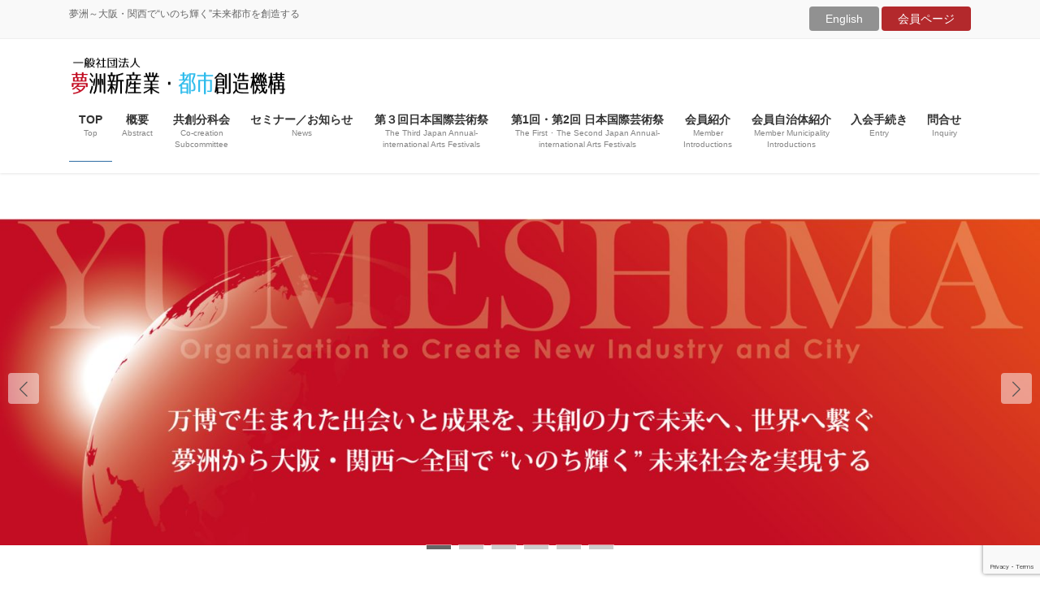

--- FILE ---
content_type: text/html; charset=UTF-8
request_url: https://yumeshimakikou.org/
body_size: 248253
content:
<!DOCTYPE html>
<html lang="ja">
<head>
<meta charset="utf-8">
<meta http-equiv="X-UA-Compatible" content="IE=edge">
<meta name="viewport" content="width=device-width, initial-scale=1">
		<!-- Global site tag (gtag.js) - Google Analytics -->
		<script async src="https://www.googletagmanager.com/gtag/js?id=G-QB9VR9KK3V"></script>
		<script>
		window.dataLayer = window.dataLayer || [];
		function gtag(){dataLayer.push(arguments);}
		gtag('js', new Date());
		gtag('config', 'G-QB9VR9KK3V');
		</script>
	<title>一般社団法人夢洲新産業・都市創造機構 | 夢洲～大阪・関西で“いのち輝く”未来都市を創造する</title>
<meta name='robots' content='max-image-preview:large' />
<link rel='dns-prefetch' href='//www.google.com' />
<link rel='dns-prefetch' href='//www.googletagmanager.com' />
<link rel='dns-prefetch' href='//s.w.org' />
<link rel="alternate" type="application/rss+xml" title="一般社団法人夢洲新産業・都市創造機構 &raquo; フィード" href="https://yumeshimakikou.org/feed/" />
<link rel="alternate" type="application/rss+xml" title="一般社団法人夢洲新産業・都市創造機構 &raquo; コメントフィード" href="https://yumeshimakikou.org/comments/feed/" />
<meta name="description" content="夢洲～大阪・関西で“いのち輝く”未来都市を創造する" />		<script type="text/javascript">
			window._wpemojiSettings = {"baseUrl":"https:\/\/s.w.org\/images\/core\/emoji\/13.1.0\/72x72\/","ext":".png","svgUrl":"https:\/\/s.w.org\/images\/core\/emoji\/13.1.0\/svg\/","svgExt":".svg","source":{"concatemoji":"https:\/\/yumeshimakikou.org\/wp-includes\/js\/wp-emoji-release.min.js?ver=5.8.12"}};
			!function(e,a,t){var n,r,o,i=a.createElement("canvas"),p=i.getContext&&i.getContext("2d");function s(e,t){var a=String.fromCharCode;p.clearRect(0,0,i.width,i.height),p.fillText(a.apply(this,e),0,0);e=i.toDataURL();return p.clearRect(0,0,i.width,i.height),p.fillText(a.apply(this,t),0,0),e===i.toDataURL()}function c(e){var t=a.createElement("script");t.src=e,t.defer=t.type="text/javascript",a.getElementsByTagName("head")[0].appendChild(t)}for(o=Array("flag","emoji"),t.supports={everything:!0,everythingExceptFlag:!0},r=0;r<o.length;r++)t.supports[o[r]]=function(e){if(!p||!p.fillText)return!1;switch(p.textBaseline="top",p.font="600 32px Arial",e){case"flag":return s([127987,65039,8205,9895,65039],[127987,65039,8203,9895,65039])?!1:!s([55356,56826,55356,56819],[55356,56826,8203,55356,56819])&&!s([55356,57332,56128,56423,56128,56418,56128,56421,56128,56430,56128,56423,56128,56447],[55356,57332,8203,56128,56423,8203,56128,56418,8203,56128,56421,8203,56128,56430,8203,56128,56423,8203,56128,56447]);case"emoji":return!s([10084,65039,8205,55357,56613],[10084,65039,8203,55357,56613])}return!1}(o[r]),t.supports.everything=t.supports.everything&&t.supports[o[r]],"flag"!==o[r]&&(t.supports.everythingExceptFlag=t.supports.everythingExceptFlag&&t.supports[o[r]]);t.supports.everythingExceptFlag=t.supports.everythingExceptFlag&&!t.supports.flag,t.DOMReady=!1,t.readyCallback=function(){t.DOMReady=!0},t.supports.everything||(n=function(){t.readyCallback()},a.addEventListener?(a.addEventListener("DOMContentLoaded",n,!1),e.addEventListener("load",n,!1)):(e.attachEvent("onload",n),a.attachEvent("onreadystatechange",function(){"complete"===a.readyState&&t.readyCallback()})),(n=t.source||{}).concatemoji?c(n.concatemoji):n.wpemoji&&n.twemoji&&(c(n.twemoji),c(n.wpemoji)))}(window,document,window._wpemojiSettings);
		</script>
		<style type="text/css">
img.wp-smiley,
img.emoji {
	display: inline !important;
	border: none !important;
	box-shadow: none !important;
	height: 1em !important;
	width: 1em !important;
	margin: 0 .07em !important;
	vertical-align: -0.1em !important;
	background: none !important;
	padding: 0 !important;
}
</style>
	<link rel='stylesheet' id='vkExUnit_common_style-css'  href='https://yumeshimakikou.org/wp-content/plugins/vk-all-in-one-expansion-unit/assets/css/vkExUnit_style.css?ver=9.71.0.27' type='text/css' media='all' />
<style id='vkExUnit_common_style-inline-css' type='text/css'>
:root {--ver_page_top_button_url:url(https://yumeshimakikou.org/wp-content/plugins/vk-all-in-one-expansion-unit/assets/images/to-top-btn-icon.svg);}@font-face {font-weight: normal;font-style: normal;font-family: "vk_sns";src: url("https://yumeshimakikou.org/wp-content/plugins/vk-all-in-one-expansion-unit/inc/sns/icons/fonts/vk_sns.eot?-bq20cj");src: url("https://yumeshimakikou.org/wp-content/plugins/vk-all-in-one-expansion-unit/inc/sns/icons/fonts/vk_sns.eot?#iefix-bq20cj") format("embedded-opentype"),url("https://yumeshimakikou.org/wp-content/plugins/vk-all-in-one-expansion-unit/inc/sns/icons/fonts/vk_sns.woff?-bq20cj") format("woff"),url("https://yumeshimakikou.org/wp-content/plugins/vk-all-in-one-expansion-unit/inc/sns/icons/fonts/vk_sns.ttf?-bq20cj") format("truetype"),url("https://yumeshimakikou.org/wp-content/plugins/vk-all-in-one-expansion-unit/inc/sns/icons/fonts/vk_sns.svg?-bq20cj#vk_sns") format("svg");}
</style>
<link rel='stylesheet' id='wp-block-library-css'  href='https://yumeshimakikou.org/wp-includes/css/dist/block-library/style.min.css?ver=5.8.12' type='text/css' media='all' />
<style id='wp-block-library-inline-css' type='text/css'>
.vk-cols--reverse{flex-direction:row-reverse}.vk-cols--hasbtn{margin-bottom:0}.vk-cols--hasbtn>.wp-block-column{position:relative;padding-bottom:3em;margin-bottom:var(--vk-margin-block-bottom)}.vk-cols--hasbtn>.wp-block-column>.wp-block-buttons,.vk-cols--hasbtn>.wp-block-column>.vk_button{position:absolute;bottom:0}.vk-cols--fit{margin-top:0;margin-bottom:0;justify-content:space-between}.vk-cols--fit>.wp-block-column *:last-child{margin-bottom:0}.vk-cols--fit>.wp-block-column>.wp-block-cover{margin-top:0}.vk-cols--fit.has-background{padding:0}@media(max-width: 599px){.vk-cols--fit:not(.has-background)>.wp-block-column:not(.has-background){padding-left:0 !important;padding-right:0 !important}}@media(min-width: 782px){.vk-cols--fit .block-editor-block-list__block.wp-block-column:not(:first-child),.vk-cols--fit .wp-block-column:not(:first-child){margin-left:0}}@media(min-width: 600px)and (max-width: 781px){.vk-cols--fit .wp-block-column:nth-child(2n){margin-left:0}.vk-cols--fit .wp-block-column:not(:only-child){flex-basis:50% !important}}.vk-cols--fit--gap1{gap:1px}@media(min-width: 600px)and (max-width: 781px){.vk-cols--fit--gap1 .wp-block-column:not(:only-child){flex-basis:calc(50% - 1px) !important}}.vk-cols--fit.vk-cols--grid>.block-editor-block-list__block,.vk-cols--fit.vk-cols--grid>.wp-block-column{flex-basis:50%}@media(max-width: 599px){.vk-cols--fit.vk-cols--grid.vk-cols--grid--alignfull>.wp-block-column:nth-child(2)>.wp-block-cover{width:100vw;margin-right:calc( ( 100% - 100vw ) / 2 );margin-left:calc( ( 100% - 100vw ) / 2 )}}@media(min-width: 600px){.vk-cols--fit.vk-cols--grid.vk-cols--grid--alignfull>.wp-block-column:nth-child(2)>.wp-block-cover{margin-right:calc( 100% - 50vw );width:50vw}}@media(min-width: 600px){.vk-cols--fit.vk-cols--grid.vk-cols--grid--alignfull.vk-cols--reverse>.wp-block-column:nth-child(2)>.wp-block-cover{margin-left:calc( 100% - 50vw )}}.vk-cols--menu h2,.vk-cols--menu h3,.vk-cols--menu h4,.vk-cols--menu h5{margin-bottom:.2em;text-shadow:#000 0 0 10px}.vk-cols--menu h2:first-child,.vk-cols--menu h3:first-child,.vk-cols--menu h4:first-child,.vk-cols--menu h5:first-child{margin-top:0}.vk-cols--menu p{margin-bottom:1rem;text-shadow:#000 0 0 10px}.vk-cols--menu .wp-block-cover__inner-container:last-child{margin-bottom:0}.vk-cols--fitbnrs .wp-block-column .wp-block-cover:hover img{filter:unset}.vk-cols--fitbnrs .wp-block-column .wp-block-cover:hover{background-color:unset}.vk-cols--fitbnrs .wp-block-cover__inner-container{position:absolute;height:100%;width:100%}.vk-cols--fitbnrs .vk_button{height:100%;margin:0}.vk-cols--fitbnrs .vk_button .btn{height:100%;width:100%;border:none;box-shadow:none;background-color:unset;transition:unset}.vk-cols--fitbnrs .vk_button .btn:hover{transition:unset}.vk-cols--fitbnrs .vk_button .btn:after{border:none}.vk-cols--fitbnrs .vk_button .vk_button_link_txt{width:100%;position:absolute;top:50%;left:50%;transform:translateY(-50%) translateX(-50%);font-size:2rem;text-shadow:#000 0 0 10px}.vk-cols--fitbnrs .vk_button .vk_button_link_subCaption{width:100%;position:absolute;top:calc( 50% + 2.2em );left:50%;transform:translateY(-50%) translateX(-50%);text-shadow:#000 0 0 10px}.vk-cols--media .wp-block-column:not(:first-child) .wp-block-image,.vk-cols--media .wp-block-column:not(:first-child) figure{margin-bottom:0}@media(min-width: 782px){.vk-cols--media .wp-block-column:not(:first-child){margin-left:3rem}.vk-cols--media.vk-cols--reverse .wp-block-column:not(:first-child){margin-right:3rem;margin-left:0}}@media(min-width: 600px)and (max-width: 781px){.vk-cols--media.vk-cols--reverse .wp-block-column:not(:first-child){margin-right:2rem;margin-left:0}}.vk-fit-map iframe{position:relative;margin-bottom:0;display:block;max-height:400px;width:100vw}.no-margin{margin:0}
</style>
<link rel='stylesheet' id='contact-form-7-css'  href='https://yumeshimakikou.org/wp-content/plugins/contact-form-7/includes/css/styles.css?ver=5.5.1' type='text/css' media='all' />
<link rel='stylesheet' id='contact-form-7-confirm-css'  href='https://yumeshimakikou.org/wp-content/plugins/contact-form-7-add-confirm/includes/css/styles.css?ver=5.1' type='text/css' media='all' />
<link rel='stylesheet' id='vk-swiper-style-css'  href='https://yumeshimakikou.org/wp-content/plugins/vk-blocks-pro/inc/vk-swiper/package/assets/css/swiper.min.css?ver=5.4.5' type='text/css' media='all' />
<link rel='stylesheet' id='set_vk_post_autor_css-css'  href='https://yumeshimakikou.org/wp-content/plugins/vk-post-author-display/css/vk-post-author.css?ver=1.18.7' type='text/css' media='all' />
<link rel='stylesheet' id='bootstrap-4-style-css'  href='https://yumeshimakikou.org/wp-content/themes/lightning-pro/library/bootstrap-4/css/bootstrap.min.css?ver=4.5.0' type='text/css' media='all' />
<link rel='stylesheet' id='lightning-common-style-css'  href='https://yumeshimakikou.org/wp-content/themes/lightning-pro/assets/css/common.css?ver=8.2.0' type='text/css' media='all' />
<style id='lightning-common-style-inline-css' type='text/css'>
/* vk-mobile-nav */:root {--vk-mobile-nav-menu-btn-bg-src: url("https://yumeshimakikou.org/wp-content/themes/lightning-pro/inc/vk-mobile-nav/package//images/vk-menu-btn-black.svg");--vk-mobile-nav-menu-btn-close-bg-src: url("https://yumeshimakikou.org/wp-content/themes/lightning-pro/inc/vk-mobile-nav/package//images/vk-menu-close-black.svg");--vk-menu-acc-icon-open-black-bg-src: url("https://yumeshimakikou.org/wp-content/themes/lightning-pro/inc/vk-mobile-nav/package//images/vk-menu-acc-icon-open-black.svg");--vk-menu-acc-icon-open-white-bg-src: url("https://yumeshimakikou.org/wp-content/themes/lightning-pro/inc/vk-mobile-nav/package//images/vk-menu-acc-icon-open-white.svg");--vk-menu-acc-icon-close-black-bg-src: url("https://yumeshimakikou.org/wp-content/themes/lightning-pro/inc/vk-mobile-nav/package//images/vk-menu-close-black.svg");--vk-menu-acc-icon-close-white-bg-src: url("https://yumeshimakikou.org/wp-content/themes/lightning-pro/inc/vk-mobile-nav/package//images/vk-menu-close-white.svg");}
</style>
<link rel='stylesheet' id='lightning-design-style-css'  href='https://yumeshimakikou.org/wp-content/themes/lightning-pro/design-skin/origin2/css/style.css?ver=8.2.0' type='text/css' media='all' />
<style id='lightning-design-style-inline-css' type='text/css'>
a { color:#337ab7; }
.tagcloud a:before { font-family: "Font Awesome 5 Free";content: "\f02b";font-weight: bold; }
/* Font switch */.navbar-brand.siteHeader_logo{ font-family:"游ゴシック Medium","Yu Gothic Medium","游ゴシック体",YuGothic,"ヒラギノ角ゴ ProN W3", Hiragino Kaku Gothic ProN,sans-serif;font-display: swap;}.gMenu_name,.vk-mobile-nav .menu,.mobile-fix-nav-menu{ font-family:"游ゴシック Medium","Yu Gothic Medium","游ゴシック体",YuGothic,"ヒラギノ角ゴ ProN W3", Hiragino Kaku Gothic ProN,sans-serif;font-display: swap;}.gMenu_description{ font-family:"游ゴシック Medium","Yu Gothic Medium","游ゴシック体",YuGothic,"ヒラギノ角ゴ ProN W3", Hiragino Kaku Gothic ProN,sans-serif;font-display: swap;}h1,h2,h3,h4,h5,h6,dt,.page-header_pageTitle,.mainSection-title,.subSection-title,.veu_leadTxt,.lead{ font-family:"游ゴシック Medium","Yu Gothic Medium","游ゴシック体",YuGothic,"ヒラギノ角ゴ ProN W3", Hiragino Kaku Gothic ProN,sans-serif;font-display: swap;}body{ font-family:"游ゴシック Medium","Yu Gothic Medium","游ゴシック体",YuGothic,"ヒラギノ角ゴ ProN W3", Hiragino Kaku Gothic ProN,sans-serif;font-display: swap;}
.vk-campaign-text{background:#eab010;color:#fff;}.vk-campaign-text_btn,.vk-campaign-text_btn:link,.vk-campaign-text_btn:visited,.vk-campaign-text_btn:focus,.vk-campaign-text_btn:active{background:#fff;color:#4c4c4c;}.vk-campaign-text_btn:hover{background:#eab010;color:#fff;}.vk-campaign-text_link,.vk-campaign-text_link:link,.vk-campaign-text_link:hover,.vk-campaign-text_link:visited,.vk-campaign-text_link:active,.vk-campaign-text_link:focus{color:#fff;}
.media .media-body .media-heading a:hover { color:; }@media (min-width: 768px){.gMenu > li:before,.gMenu > li.menu-item-has-children::after { border-bottom-color: }.gMenu li li { background-color: }.gMenu li li a:hover { background-color:; }} /* @media (min-width: 768px) */h2,.mainSection-title { border-top-color:; }h3:after,.subSection-title:after { border-bottom-color:; }ul.page-numbers li span.page-numbers.current,.page-link dl .post-page-numbers.current { background-color:; }.pager li > a { border-color:;color:;}.pager li > a:hover { background-color:;color:#fff;}.siteFooter { border-top-color:; }dt { border-left-color:; }:root {--g_nav_main_acc_icon_open_url:url(https://yumeshimakikou.org/wp-content/themes/lightning-pro/inc/vk-mobile-nav/package/images/vk-menu-acc-icon-open-black.svg);--g_nav_main_acc_icon_close_url: url(https://yumeshimakikou.org/wp-content/themes/lightning-pro/inc/vk-mobile-nav/package/images/vk-menu-close-black.svg);--g_nav_sub_acc_icon_open_url: url(https://yumeshimakikou.org/wp-content/themes/lightning-pro/inc/vk-mobile-nav/package/images/vk-menu-acc-icon-open-white.svg);--g_nav_sub_acc_icon_close_url: url(https://yumeshimakikou.org/wp-content/themes/lightning-pro/inc/vk-mobile-nav/package/images/vk-menu-close-white.svg);}
</style>
<link rel='stylesheet' id='vk-blocks-build-css-css'  href='https://yumeshimakikou.org/wp-content/plugins/vk-blocks-pro/inc/vk-blocks/build/block-build.css?ver=1.16.2' type='text/css' media='all' />
<style id='vk-blocks-build-css-inline-css' type='text/css'>
:root {--vk_flow-arrow: url(https://yumeshimakikou.org/wp-content/plugins/vk-blocks-pro/inc/vk-blocks/images/arrow_bottom.svg);--vk_image-mask-wave01: url(https://yumeshimakikou.org/wp-content/plugins/vk-blocks-pro/inc/vk-blocks/images/wave01.svg);--vk_image-mask-wave02: url(https://yumeshimakikou.org/wp-content/plugins/vk-blocks-pro/inc/vk-blocks/images/wave02.svg);--vk_image-mask-wave03: url(https://yumeshimakikou.org/wp-content/plugins/vk-blocks-pro/inc/vk-blocks/images/wave03.svg);--vk_image-mask-wave04: url(https://yumeshimakikou.org/wp-content/plugins/vk-blocks-pro/inc/vk-blocks/images/wave04.svg);}

	:root {

		--vk-balloon-border-width:1px;

		--vk-balloon-speech-offset:-12px;
	}
	
</style>
<link rel='stylesheet' id='lightning-theme-style-css'  href='https://yumeshimakikou.org/wp-content/themes/lightning-pro-child/style.css?ver=8.2.0' type='text/css' media='all' />
<link rel='stylesheet' id='vk-media-posts-style-css'  href='https://yumeshimakikou.org/wp-content/themes/lightning-pro/inc/media-posts/package/css/media-posts.css?ver=1.2' type='text/css' media='all' />
<link rel='stylesheet' id='vk-font-awesome-css'  href='https://yumeshimakikou.org/wp-content/themes/lightning-pro/inc/font-awesome/package/versions/5/css/all.min.css?ver=5.13.0' type='text/css' media='all' />
<script type='text/javascript' src='https://yumeshimakikou.org/wp-includes/js/jquery/jquery.min.js?ver=3.6.0' id='jquery-core-js'></script>
<script type='text/javascript' src='https://yumeshimakikou.org/wp-includes/js/jquery/jquery-migrate.min.js?ver=3.3.2' id='jquery-migrate-js'></script>

<!-- Google アナリティクス スニペット (Site Kit が追加) -->
<script type='text/javascript' src='https://www.googletagmanager.com/gtag/js?id=GT-PHGJ6PN' id='google_gtagjs-js' async></script>
<script type='text/javascript' id='google_gtagjs-js-after'>
window.dataLayer = window.dataLayer || [];function gtag(){dataLayer.push(arguments);}
gtag('set', 'linker', {"domains":["yumeshimakikou.org"]} );
gtag("js", new Date());
gtag("set", "developer_id.dZTNiMT", true);
gtag("config", "GT-PHGJ6PN");
</script>

<!-- (ここまで) Google アナリティクス スニペット (Site Kit が追加) -->
<link rel="https://api.w.org/" href="https://yumeshimakikou.org/wp-json/" /><link rel="alternate" type="application/json" href="https://yumeshimakikou.org/wp-json/wp/v2/pages/1617" /><link rel="EditURI" type="application/rsd+xml" title="RSD" href="https://yumeshimakikou.org/xmlrpc.php?rsd" />
<link rel="wlwmanifest" type="application/wlwmanifest+xml" href="https://yumeshimakikou.org/wp-includes/wlwmanifest.xml" /> 
<meta name="generator" content="WordPress 5.8.12" />
<link rel="canonical" href="https://yumeshimakikou.org/" />
<link rel='shortlink' href='https://yumeshimakikou.org/' />
<link rel="alternate" type="application/json+oembed" href="https://yumeshimakikou.org/wp-json/oembed/1.0/embed?url=https%3A%2F%2Fyumeshimakikou.org%2F" />
<link rel="alternate" type="text/xml+oembed" href="https://yumeshimakikou.org/wp-json/oembed/1.0/embed?url=https%3A%2F%2Fyumeshimakikou.org%2F&#038;format=xml" />
<meta name="generator" content="Site Kit by Google 1.116.0" /><style id="lightning-color-custom-for-plugins" type="text/css">/* ltg theme common */.color_key_bg,.color_key_bg_hover:hover{background-color: #337ab7;}.color_key_txt,.color_key_txt_hover:hover{color: #337ab7;}.color_key_border,.color_key_border_hover:hover{border-color: #337ab7;}.color_key_dark_bg,.color_key_dark_bg_hover:hover{background-color: #2e6da4;}.color_key_dark_txt,.color_key_dark_txt_hover:hover{color: #2e6da4;}.color_key_dark_border,.color_key_dark_border_hover:hover{border-color: #2e6da4;}</style><!-- [ VK All in One Expansion Unit OGP ] -->
<meta property="og:site_name" content="一般社団法人夢洲新産業・都市創造機構" />
<meta property="og:url" content="https://yumeshimakikou.org/" />
<meta property="og:title" content="一般社団法人夢洲新産業・都市創造機構" />
<meta property="og:description" content="夢洲～大阪・関西で“いのち輝く”未来都市を創造する" />
<meta property="og:type" content="website" />
<meta property="og:image" content="https://yumeshimakikou.org/wp-content/uploads/2020/12/夢洲新産業都市創造機構ロゴ①-02-1024x204.png" />
<meta property="og:image:width" content="1024" />
<meta property="og:image:height" content="204" />
<!-- [ / VK All in One Expansion Unit OGP ] -->
<!-- [ VK All in One Expansion Unit twitter card ] -->
<meta name="twitter:card" content="summary_large_image">
<meta name="twitter:description" content="夢洲～大阪・関西で“いのち輝く”未来都市を創造する">
<meta name="twitter:title" content="一般社団法人夢洲新産業・都市創造機構">
<meta name="twitter:url" content="https://yumeshimakikou.org">
	<meta name="twitter:image" content="https://yumeshimakikou.org/wp-content/uploads/2020/12/夢洲新産業都市創造機構ロゴ①-02-1024x204.png">
	<meta name="twitter:domain" content="yumeshimakikou.org">
	<!-- [ / VK All in One Expansion Unit twitter card ] -->
	<link rel="icon" href="https://yumeshimakikou.org/wp-content/uploads/2020/12/cropped-yume-1-32x32.jpg" sizes="32x32" />
<link rel="icon" href="https://yumeshimakikou.org/wp-content/uploads/2020/12/cropped-yume-1-192x192.jpg" sizes="192x192" />
<link rel="apple-touch-icon" href="https://yumeshimakikou.org/wp-content/uploads/2020/12/cropped-yume-1-180x180.jpg" />
<meta name="msapplication-TileImage" content="https://yumeshimakikou.org/wp-content/uploads/2020/12/cropped-yume-1-270x270.jpg" />
		<style type="text/css" id="wp-custom-css">
			#request_day {
						margin-right: 10px;
}
#request_time {
						width: 150px;
						display: inline-block;
						vertical-align:bottom;
						}

span.wpcf7-list-item {
display: block;
}
1
2
3
span.wpcf7-list-item {
display: block;
}

.Box {
  position: relative;
  width: 100%;
  height: 0;
  padding-top: 56.25%;
}
.Box iframe {
  position: absolute;
  top: 0;
  left: 0;
  width: 100%;
  height: 100%;
}

@media (min-width: 992px){
.wp-block-table.is-style-stripes {
    margin-left: calc(30% - 25vw);
    margin-right: calc(30% - 25vw);
}
.wp-block-table.action_list {
    margin-left: calc(30% - 25vw);
    margin-right: calc(30% - 25vw);
}
.wp-block-table.action_list  td{
    font-size: 18px;
}
.member-table {
    width: 100%;
    max-width: 400px;
    margin: auto;
} 
}

@media (min-width: 768px){
.col-md-2 {
    flex: 0 0 11.1111%;
    max-width: 11.1111%;
    padding-top: 1em;
}
}

@media (max-width: 767.9px){
.col-xs-4 {
    flex: 0 0 33.33333%;
    max-width: 33.33333%;
    padding-top: 5px;
    padding-right: 3px;
    padding-left: 3px;
}
.col-xs-6 {
    flex: 0 0 50%;
    max-width: 50%;
    padding-top: 5px;
    padding-right: 3px;
    padding-left: 3px;
}
}

.single-action-cat { 
    background-color: #48474a;
    color: #fff;
    padding: 0 1rem;
}

@media (max-width: 767.9px){
.sp-main-goal{
        text-align: center;
}
.sp-main-goal .wp-block-image {
    max-width: 30%;
    margin-right: auto;
    margin-left: auto;
}
}

.jimukyoku {
    margin-bottom: 0.1em;;
}

.member-table tr th{
    font-size: 1.3rem;
}

.member-logo-box {
    text-align:center;
    height: auto;
    width: 31%;
    margin: 1%;
}

.member-logo-box p {
    font-size:12px;
}

.member-logo-box a {
    color: #212529;
}

.member-logo-box img {
    max-height: 90px;
}

@media screen and (min-width: 768px) {
    .member-logo-box{
        width: 18%;
        margin: 8px 1%;
        font-size:12px;
    }
    .member-logo-box p {
        font-size:16px;
}
}

.logo-flex {
    display: flex;
    align-items: center;
    justify-content: center;
    height:90px;
}

.type-title-1 {
    color: #ffffff;
    font-size: 1.3rem;
    margin-bottom: 1rem;
    text-align: left;
    padding: 0.8rem 2rem;
    background: #9c251a;
}

.type-title-2 {
    color: #ffffff;
    font-size: 1.3rem;
    margin-bottom: 1rem;
    text-align: left;
    padding: 0.8rem 2rem;
    background: #3F562A;
}

.type-title-3 {
    color: #ffffff;
    font-size: 1.3rem;
    margin-bottom: 1rem;
    text-align: left;
    padding: 0.8rem 2rem;
    background: #7B611D;
}

.type-title-4 {
    color: #ffffff;
    font-size: 1.3rem;
    margin-bottom: 1rem;
    text-align: left;
    padding: 0.8rem 2rem;
    background: #4FAD5B;
}

.type-title-5 {
    color: #ffffff;
    font-size: 1.3rem;
    margin-bottom: 1rem;
    text-align: left;
    padding: 0.8rem 2rem;
    background: #4FADEB;
}

.nav-tabs {
    background: #E8EAED;
}

.tab-pane ul :first-child{
    margin-top: 1.5em;
    margin-bottom: 1.2em;
}

.tab-pane ul {
    margin-top: 0em;
    margin-bottom: 1.2em;
    padding-left: 0;
}

.tab-pane ul li {
    list-style-type: none;
    padding-bottom: 1rem;
    padding-left: 40px;
    border-bottom: 1px solid #E8EAED;
}

.tab-pane ul li a{
color: #212529;
}

.member-list-tab {
    margin-bottom: 5rem;
}

.headerTop li a:hover {
    background: 0 0;
    background-color: #5EB9E7;
    opacity: 0.7 !important;
}

.headerTop li {
	margin-left:3px;
}

.menu-item-6044 a {
    background-color: #B3292C;
    color: #FFFFFF !important;
    font-size: 14px !important;
    text-align: center;
    display: inline-block;
    border-radius: 4px;
    text-decoration: none;
    padding: 7px 20px !important;
    font-size: 75%;
    transition: all 0.2s;
}

.menu-item-5713 a {
    background-color: #919191;
    color: #FFFFFF !important;
    font-size: 14px !important;
    text-align: center;
    display: inline-block;
    border-radius: 4px;
    text-decoration: none;
    padding: 7px 20px !important;
    font-size: 75%;
    transition: all 0.2s;
}




		</style>
		
</head>
<body class="home page-template page-template-page-onecolumn page-template-page-onecolumn-php page page-id-1617 wp-custom-logo post-name-home-2 post-type-page vk-blocks bootstrap4 device-pc fa_v5_css mobile-fix-nav_enable">
<a class="skip-link screen-reader-text" href="#main">コンテンツに移動</a>
<a class="skip-link screen-reader-text" href="#vk-mobile-nav">ナビゲーションに移動</a>
<header class="siteHeader">
	<div class="headerTop" id="headerTop"><div class="container"><p class="headerTop_description">夢洲～大阪・関西で“いのち輝く”未来都市を創造する</p><nav class="menu-headertopnavigation-container"><ul id="menu-headertopnavigation" class="menu nav"><li id="menu-item-5713" class="menu-item menu-item-type-custom menu-item-object-custom menu-item-5713"><a href="https://en.yumeshimakikou.org/">English</a></li>
<li id="menu-item-6044" class="menu-item menu-item-type-post_type menu-item-object-page menu-item-6044"><a href="https://yumeshimakikou.org/member1/">会員ページ</a></li>
</ul></nav></div><!-- [ / .container ] --></div><!-- [ / #headerTop  ] -->	<div class="container siteHeadContainer">
		<div class="navbar-header">
						<h1 class="navbar-brand siteHeader_logo">
			<a href="https://yumeshimakikou.org/">
				<span><img src="https://yumeshimakikou.org/wp-content/uploads/2020/12/logo_2-1.png" alt="一般社団法人夢洲新産業・都市創造機構" /></span>
			</a>
			</h1>
								</div>

		<div id="gMenu_outer" class="gMenu_outer"><nav class="menu-footernavigation-container"><ul id="menu-footernavigation" class="menu gMenu vk-menu-acc"><li id="menu-item-16305" class="menu-item menu-item-type-post_type menu-item-object-page menu-item-home current-menu-item page_item page-item-1617 current_page_item"><a href="https://yumeshimakikou.org/"><strong class="gMenu_name">TOP</strong><span class="gMenu_description">Top</span></a></li>
<li id="menu-item-16274" class="menu-item menu-item-type-post_type menu-item-object-page"><a href="https://yumeshimakikou.org/about/"><strong class="gMenu_name">概要</strong><span class="gMenu_description">Abstract</span></a></li>
<li id="menu-item-28466" class="menu-item menu-item-type-post_type menu-item-object-page menu-item-has-children"><a href="https://yumeshimakikou.org/kyousou-bunkakai/"><strong class="gMenu_name">共創分科会</strong><span class="gMenu_description">Co-creation Subcommittee</span></a>
<ul class="sub-menu">
	<li id="menu-item-28476" class="menu-item menu-item-type-post_type menu-item-object-page"><a href="https://yumeshimakikou.org/kyousou-bunkakai/">共創分科会</a></li>
	<li id="menu-item-28467" class="menu-item menu-item-type-post_type menu-item-object-page"><a href="https://yumeshimakikou.org/bunkakai01/">高付加価値（ラグジュアリー）ツーリズム 共創分科会</a></li>
	<li id="menu-item-28472" class="menu-item menu-item-type-post_type menu-item-object-page"><a href="https://yumeshimakikou.org/bunkakai02/">ブルーエコノミー 共創分科会</a></li>
	<li id="menu-item-28470" class="menu-item menu-item-type-post_type menu-item-object-page"><a href="https://yumeshimakikou.org/bunkakai03/">アート・デザイン・サイエンス・テクノロジー 共創分科会</a></li>
	<li id="menu-item-28474" class="menu-item menu-item-type-post_type menu-item-object-page"><a href="https://yumeshimakikou.org/bunkakai04/">公式参加国 共創分科会</a></li>
	<li id="menu-item-28468" class="menu-item menu-item-type-post_type menu-item-object-page"><a href="https://yumeshimakikou.org/bunkakai05/">大阪IR（統合型リゾート）＆ベイエリア 共創分科会</a></li>
	<li id="menu-item-28473" class="menu-item menu-item-type-post_type menu-item-object-page"><a href="https://yumeshimakikou.org/bunkakai06/">ライフサイエンス・ウェルビーイング 共創分科会</a></li>
	<li id="menu-item-28471" class="menu-item menu-item-type-post_type menu-item-object-page"><a href="https://yumeshimakikou.org/bunkakai07/">スタートアップ 共創分科会</a></li>
	<li id="menu-item-28469" class="menu-item menu-item-type-post_type menu-item-object-page"><a href="https://yumeshimakikou.org/bunkakai08/">AI・アバター 共創社会分科会</a></li>
</ul>
</li>
<li id="menu-item-16265" class="menu-item menu-item-type-post_type menu-item-object-page menu-item-has-children"><a href="https://yumeshimakikou.org/column/"><strong class="gMenu_name">セミナー／お知らせ</strong><span class="gMenu_description">News</span></a>
<ul class="sub-menu">
	<li id="menu-item-16280" class="menu-item menu-item-type-post_type menu-item-object-page"><a href="https://yumeshimakikou.org/seminar/">セミナー</a></li>
	<li id="menu-item-16267" class="menu-item menu-item-type-post_type menu-item-object-page"><a href="https://yumeshimakikou.org/notices/">お知らせ</a></li>
</ul>
</li>
<li id="menu-item-20531" class="menu-item menu-item-type-post_type menu-item-object-page menu-item-has-children"><a href="https://yumeshimakikou.org/jiaf2025-top/"><strong class="gMenu_name">第３回日本国際芸術祭</strong><span class="gMenu_description">The Third Japan Annual-international Arts Festivals</span></a>
<ul class="sub-menu">
	<li id="menu-item-20534" class="menu-item menu-item-type-post_type menu-item-object-page"><a href="https://yumeshimakikou.org/jiaf2025-top/">第３回日本国際芸術祭 TOP</a></li>
	<li id="menu-item-20530" class="menu-item menu-item-type-post_type menu-item-object-page"><a href="https://yumeshimakikou.org/jiaf2025-about/">第３回日本国際芸術祭 ABOUT</a></li>
	<li id="menu-item-25298" class="menu-item menu-item-type-post_type menu-item-object-page"><a href="https://yumeshimakikou.org/jiaf2025-special/">第３回日本国際芸術祭 特別協力</a></li>
	<li id="menu-item-20532" class="menu-item menu-item-type-post_type menu-item-object-page"><a href="https://yumeshimakikou.org/jiaf-intellectual/">日本国際芸術祭 有識者委員会</a></li>
	<li id="menu-item-24585" class="menu-item menu-item-type-post_type menu-item-object-page"><a href="https://yumeshimakikou.org/jiaf2025-eventnew/">第３回日本国際芸術祭 EVENT</a></li>
	<li id="menu-item-20528" class="menu-item menu-item-type-post_type menu-item-object-page"><a href="https://yumeshimakikou.org/jiaf2025-venue/">第３回日本国際芸術祭 VENUE</a></li>
	<li id="menu-item-20533" class="menu-item menu-item-type-post_type menu-item-object-page"><a href="https://yumeshimakikou.org/jiaf2025_renkei/">第３回日本国際芸術祭 連携のご案内</a></li>
	<li id="menu-item-24987" class="menu-item menu-item-type-post_type menu-item-object-page"><a href="https://yumeshimakikou.org/jiaf2025-pamphlet/">第３回日本国際芸術祭 パンフレット</a></li>
	<li id="menu-item-30893" class="menu-item menu-item-type-post_type menu-item-object-page"><a href="https://yumeshimakikou.org/jiaf2025-report/">第３回日本国際芸術祭 開催報告</a></li>
	<li id="menu-item-20527" class="menu-item menu-item-type-post_type menu-item-object-page"><a href="https://yumeshimakikou.org/jiaf2025-downloads/">第３回日本国際芸術祭 各種資料ダウンロード</a></li>
</ul>
</li>
<li id="menu-item-16289" class="menu-item menu-item-type-post_type menu-item-object-page menu-item-has-children"><a href="https://yumeshimakikou.org/jiaf2023/"><strong class="gMenu_name">第1回・第2回 日本国際芸術祭</strong><span class="gMenu_description">The First ･ The Second Japan Annual-international Arts Festivals</span></a>
<ul class="sub-menu">
	<li id="menu-item-19193" class="menu-item menu-item-type-post_type menu-item-object-page"><a href="https://yumeshimakikou.org/jiaf2023/">第1回 日本国際芸術祭　TOP</a></li>
	<li id="menu-item-19192" class="menu-item menu-item-type-post_type menu-item-object-page"><a href="https://yumeshimakikou.org/jiaf2024/">第2回 日本国際芸術祭　TOP</a></li>
</ul>
</li>
<li id="menu-item-16271" class="menu-item menu-item-type-post_type menu-item-object-page"><a href="https://yumeshimakikou.org/member_introduction/"><strong class="gMenu_name">会員紹介</strong><span class="gMenu_description">Member Introductions</span></a></li>
<li id="menu-item-16272" class="menu-item menu-item-type-post_type menu-item-object-page"><a href="https://yumeshimakikou.org/jichitai_introduction/"><strong class="gMenu_name">会員自治体紹介</strong><span class="gMenu_description">Member Municipality Introductions</span></a></li>
<li id="menu-item-16278" class="menu-item menu-item-type-post_type menu-item-object-page"><a href="https://yumeshimakikou.org/entry/"><strong class="gMenu_name">入会手続き</strong><span class="gMenu_description">Entry</span></a></li>
<li id="menu-item-16338" class="menu-item menu-item-type-post_type menu-item-object-page"><a href="https://yumeshimakikou.org/contact/"><strong class="gMenu_name">問合せ</strong><span class="gMenu_description">Inquiry</span></a></li>
</ul></nav></div>	</div>
	</header>


<div class="section siteContent">
<div class="container">
<div class="row">

			<div class="col mainSection mainSection-col-one">

			
			
			
			
				
					
						
						<article id="post-1617" class="post-1617 page type-page status-publish has-post-thumbnail hentry">
												<div class="entry-body">
							
<div class="wp-block-vk-blocks-slider swiper-container vk_slider vk_slider_d9adc3aa-260a-492c-b622-6694b51ddd88 vk_width-full" data-vkb-slider="{&quot;autoPlay&quot;:true,&quot;autoPlayStop&quot;:false,&quot;autoPlayDelay&quot;:2500,&quot;pagination&quot;:&quot;bullets&quot;,&quot;clientId&quot;:&quot;d9adc3aa-260a-492c-b622-6694b51ddd88&quot;,&quot;width&quot;:&quot;full&quot;,&quot;loop&quot;:true,&quot;effect&quot;:&quot;slide&quot;,&quot;speed&quot;:500,&quot;slidesPerView&quot;:1,&quot;slidesPerGroup&quot;:1}"><div class="swiper-wrapper">
<div class="wp-block-vk-blocks-slider-item vk_slider_item swiper-slide vk_valign-top vk_slider_item-c87cf7b8-300d-4a1e-a574-959154460f80  vk_slider_item-paddingLR-zero vk_slider_item-paddingVertical-none"><style>.vk_slider_item-c87cf7b8-300d-4a1e-a574-959154460f80{background: linear-gradient(rgba(255, 255, 255, 0), rgba(255, 255, 255, 0)); background-repeat:repeat!important; background-position:center!important;}</style><div class="vk_slider_item_container">
<div class="wp-block-image"><figure class="aligncenter size-full"><a href="https://yumeshimakikou.org/wp-content/uploads/top1-1.jpg"><img loading="lazy" width="1920" height="604" src="https://yumeshimakikou.org/wp-content/uploads/top1-1.jpg" alt="" class="wp-image-29333" srcset="https://yumeshimakikou.org/wp-content/uploads/top1-1.jpg 1920w, https://yumeshimakikou.org/wp-content/uploads/top1-1-300x94.jpg 300w, https://yumeshimakikou.org/wp-content/uploads/top1-1-1024x322.jpg 1024w, https://yumeshimakikou.org/wp-content/uploads/top1-1-768x242.jpg 768w, https://yumeshimakikou.org/wp-content/uploads/top1-1-1536x483.jpg 1536w" sizes="(max-width: 1920px) 100vw, 1920px" /></a></figure></div>



<p></p>
</div></div>



<div class="wp-block-vk-blocks-slider-item vk_slider_item swiper-slide vk_valign-top vk_slider_item-377690a9-3570-4f95-86f2-c60d6083fa29  vk_slider_item-paddingLR-zero vk_slider_item-paddingVertical-none"><style>.vk_slider_item-377690a9-3570-4f95-86f2-c60d6083fa29{background: linear-gradient(rgba(255, 255, 255, 0.5), rgba(255, 255, 255, 0.5)); background-repeat:repeat!important; background-position:center!important;}</style><div class="vk_slider_item_container">
<div class="wp-block-image"><figure class="aligncenter size-full"><a href="https://yumeshimakikou.org/wp-content/uploads/top2-5.jpg"><img loading="lazy" width="1920" height="604" src="https://yumeshimakikou.org/wp-content/uploads/top2-5.jpg" alt="" class="wp-image-29349" srcset="https://yumeshimakikou.org/wp-content/uploads/top2-5.jpg 1920w, https://yumeshimakikou.org/wp-content/uploads/top2-5-300x94.jpg 300w, https://yumeshimakikou.org/wp-content/uploads/top2-5-1024x322.jpg 1024w, https://yumeshimakikou.org/wp-content/uploads/top2-5-768x242.jpg 768w, https://yumeshimakikou.org/wp-content/uploads/top2-5-1536x483.jpg 1536w" sizes="(max-width: 1920px) 100vw, 1920px" /></a></figure></div>



<p></p>
</div></div>



<div class="wp-block-vk-blocks-slider-item vk_slider_item swiper-slide vk_valign-top vk_slider_item-7ded4792-2ed7-485a-9a11-5122d7513fe3  vk_slider_item-paddingLR-zero vk_slider_item-paddingVertical-none"><style>.vk_slider_item-7ded4792-2ed7-485a-9a11-5122d7513fe3{background: linear-gradient(rgba(255, 255, 255, 0.5), rgba(255, 255, 255, 0.5)); background-repeat:repeat!important; background-position:center!important;}</style><div class="vk_slider_item_container">
<div class="wp-block-image"><figure class="aligncenter size-full"><a href="https://yumeshimakikou.org/wp-content/uploads/HPtop3.jpg"><img loading="lazy" width="1920" height="604" src="https://yumeshimakikou.org/wp-content/uploads/HPtop3.jpg" alt="" class="wp-image-31254" srcset="https://yumeshimakikou.org/wp-content/uploads/HPtop3.jpg 1920w, https://yumeshimakikou.org/wp-content/uploads/HPtop3-300x94.jpg 300w, https://yumeshimakikou.org/wp-content/uploads/HPtop3-1024x322.jpg 1024w, https://yumeshimakikou.org/wp-content/uploads/HPtop3-768x242.jpg 768w, https://yumeshimakikou.org/wp-content/uploads/HPtop3-1536x483.jpg 1536w" sizes="(max-width: 1920px) 100vw, 1920px" /></a></figure></div>



<p></p>
</div></div>



<div class="wp-block-vk-blocks-slider-item vk_slider_item swiper-slide vk_valign-top vk_slider_item-64df79c9-d240-427f-a8d4-43f7b09b2c8d  vk_slider_item-paddingLR-zero vk_slider_item-paddingVertical-none"><style>.vk_slider_item-64df79c9-d240-427f-a8d4-43f7b09b2c8d{background: linear-gradient(rgba(255, 255, 255, 0.5), rgba(255, 255, 255, 0.5)); background-repeat:repeat!important; background-position:center!important;}</style><div class="vk_slider_item_container">
<div class="wp-block-image"><figure class="aligncenter size-full"><a href="https://yumeshimakikou.org/wp-content/uploads/top4-2.jpg"><img loading="lazy" width="1920" height="604" src="https://yumeshimakikou.org/wp-content/uploads/top4-2.jpg" alt="" class="wp-image-29336" srcset="https://yumeshimakikou.org/wp-content/uploads/top4-2.jpg 1920w, https://yumeshimakikou.org/wp-content/uploads/top4-2-300x94.jpg 300w, https://yumeshimakikou.org/wp-content/uploads/top4-2-1024x322.jpg 1024w, https://yumeshimakikou.org/wp-content/uploads/top4-2-768x242.jpg 768w, https://yumeshimakikou.org/wp-content/uploads/top4-2-1536x483.jpg 1536w" sizes="(max-width: 1920px) 100vw, 1920px" /></a></figure></div>



<p></p>
</div></div>



<div class="wp-block-vk-blocks-slider-item vk_slider_item swiper-slide vk_valign-top vk_slider_item-ec4ed8ac-281a-4e81-a1d4-6dba2c6c4003  vk_slider_item-paddingLR-zero vk_slider_item-paddingVertical-none"><style>.vk_slider_item-ec4ed8ac-281a-4e81-a1d4-6dba2c6c4003{background: linear-gradient(rgba(255, 255, 255, 0), rgba(255, 255, 255, 0)); background-repeat:repeat!important; background-position:center!important;}</style><div class="vk_slider_item_container">
<div class="wp-block-image"><figure class="aligncenter size-full"><a href="https://yumeshimakikou.org/wp-content/uploads/top5.jpg"><img loading="lazy" width="1920" height="604" src="https://yumeshimakikou.org/wp-content/uploads/top5.jpg" alt="" class="wp-image-29337" srcset="https://yumeshimakikou.org/wp-content/uploads/top5.jpg 1920w, https://yumeshimakikou.org/wp-content/uploads/top5-300x94.jpg 300w, https://yumeshimakikou.org/wp-content/uploads/top5-1024x322.jpg 1024w, https://yumeshimakikou.org/wp-content/uploads/top5-768x242.jpg 768w, https://yumeshimakikou.org/wp-content/uploads/top5-1536x483.jpg 1536w" sizes="(max-width: 1920px) 100vw, 1920px" /></a></figure></div>



<p></p>
</div></div>



<div class="wp-block-vk-blocks-slider-item vk_slider_item swiper-slide vk_valign-top vk_slider_item-36ed8385-47e3-46a4-86c1-251adbed030e  vk_slider_item-paddingLR-zero vk_slider_item-paddingVertical-none"><style>.vk_slider_item-36ed8385-47e3-46a4-86c1-251adbed030e{background: linear-gradient(rgba(255, 255, 255, 0), rgba(255, 255, 255, 0)); background-repeat:repeat!important; background-position:center!important;}</style><div class="vk_slider_item_container">
<div class="wp-block-image"><figure class="aligncenter size-full"><a href="https://yumeshimakikou.org/wp-content/uploads/HPtop6.jpg"><img loading="lazy" width="1920" height="604" src="https://yumeshimakikou.org/wp-content/uploads/HPtop6.jpg" alt="" class="wp-image-31255" srcset="https://yumeshimakikou.org/wp-content/uploads/HPtop6.jpg 1920w, https://yumeshimakikou.org/wp-content/uploads/HPtop6-300x94.jpg 300w, https://yumeshimakikou.org/wp-content/uploads/HPtop6-1024x322.jpg 1024w, https://yumeshimakikou.org/wp-content/uploads/HPtop6-768x242.jpg 768w, https://yumeshimakikou.org/wp-content/uploads/HPtop6-1536x483.jpg 1536w" sizes="(max-width: 1920px) 100vw, 1920px" /></a></figure></div>



<p></p>
</div></div>
</div><div class="swiper-button-next swiper-button-center"></div><div class="swiper-button-prev swiper-button-center"></div><div class="swiper-pagination swiper-pagination-bullets"></div></div><style type="text/css"></style>



<div class="wp-block-vk-blocks-spacer vk_spacer vk_spacer-type-margin-top"><div class="vk_block-margin-lg"></div></div>



<div class="wp-block-vk-blocks-heading" id="vk-htags-9afe1743-ef30-4a68-8132-090008b91a84"><div class="vk_heading vk_heading-style-plain"><h2 style="color:#000000;font-size:2rem;margin-bottom:1rem;text-align:center" class="vk_heading_title vk_heading_title-style-plain"><span><strong>夢洲～大阪・関西～全国で“いのち輝く”未来社会を創造する</strong></span></h2><p style="color:#000000;font-size:1.2rem;text-align:center" class="vk_heading_subtext vk_heading_subtext-style-plain"></p></div></div>



<div class="wp-block-vk-blocks-spacer vk_spacer vk_spacer-type-margin-top"><div class="vk_block-margin-lg"></div></div>



<div class="wp-block-group"><div class="wp-block-group__inner-container">
<div class="wp-block-group"><div class="wp-block-group__inner-container">
<div class="wp-block-vk-blocks-pr-blocks vk_prBlocks row"><div class="vk_prBlocks_item col-sm-4"><a href="https://yumeshimakikou.org/activity/" class="vk_prBlocks_item_link" target="_self" rel="noopener noreferrer"><div class="vk_prBlocks_item_image" style="background-image:url(https://yumeshimakikou.org/wp-content/uploads/活動内容.jpg);background-repeat:no-repeat 50% center;background-size:cover"><img src="https://yumeshimakikou.org/wp-content/uploads/活動内容.jpg" alt=""/></div><h3 class="vk_prBlocks_item_title vk_prBlocks_item_title-1">活動内容</h3><p class="vk_prBlocks_item_summary vk_prBlocks_item_summary-1">企業・経済団体､アカデミア､自治体､ベンチャー等の志高いキーパーソンが参画する当機構の産学公共創の特長を生かし、オープンイノベーションによる｢知の創造｣を実現していきます。</p></a></div><div class="vk_prBlocks_item col-sm-4"><a href="https://yumeshimakikou.org/seminar/" class="vk_prBlocks_item_link" target="_self" rel="noopener noreferrer"><div class="vk_prBlocks_item_image" style="background-image:url(https://yumeshimakikou.org/wp-content/uploads/セミナー_s-1.jpg);background-repeat:no-repeat 50% center;background-size:cover"><img src="https://yumeshimakikou.org/wp-content/uploads/セミナー_s-1.jpg" alt=""/></div><h3 class="vk_prBlocks_item_title vk_prBlocks_item_title-2">セミナー</h3><p class="vk_prBlocks_item_summary vk_prBlocks_item_summary-2">大阪･関西万博等タイムリーなテーマのセミナーやフォーラムを開催しています。産学公の有識者の講演やイノベイティブな意見交換と情報発信を行い､毎回多くの参加をいただいています。</p></a></div><div class="vk_prBlocks_item col-sm-4"><a href="https://yumeshimakikou.org/about/" class="vk_prBlocks_item_link" target="_self" rel="noopener noreferrer"><div class="vk_prBlocks_item_image" style="background-image:url(https://yumeshimakikou.org/wp-content/uploads/22864332_m.jpg);background-repeat:no-repeat 50% center;background-size:cover"><img src="https://yumeshimakikou.org/wp-content/uploads/22864332_m.jpg" alt=""/></div><h3 class="vk_prBlocks_item_title vk_prBlocks_item_title-3">概要</h3><p class="vk_prBlocks_item_summary vk_prBlocks_item_summary-3">370を超える企業､アカデミア､自治体の会員が連携し､万博の成果とレガシーや大阪IR等を活用し｢新産業創出と“いのち輝く未来社会”づくり｣を目指し､共創活動を進めています。</p></a></div></div>
</div></div>
</div></div>



<div class="wp-block-vk-blocks-spacer vk_spacer"><div class="vk_spacer-display-pc" style="height:40px"></div><div class="vk_spacer-display-tablet" style="height:30px"></div><div class="vk_spacer-display-mobile" style="height:20px"></div></div>



<figure class="wp-block-image alignfull size-full"><a href="https://yumeshimakikou.org/wp-content/uploads/seminar1.jpg"><img loading="lazy" width="1920" height="136" src="https://yumeshimakikou.org/wp-content/uploads/seminar1.jpg" alt="" class="wp-image-30001" srcset="https://yumeshimakikou.org/wp-content/uploads/seminar1.jpg 1920w, https://yumeshimakikou.org/wp-content/uploads/seminar1-300x21.jpg 300w, https://yumeshimakikou.org/wp-content/uploads/seminar1-1024x73.jpg 1024w, https://yumeshimakikou.org/wp-content/uploads/seminar1-768x54.jpg 768w, https://yumeshimakikou.org/wp-content/uploads/seminar1-1536x109.jpg 1536w" sizes="(max-width: 1920px) 100vw, 1920px" /></a></figure>



<div class="wp-block-vk-blocks-spacer vk_spacer vk_spacer-type-margin-top"><div class="vk_block-margin-lg"></div></div>


<div class="vk_posts vk_posts-postType-post vk_posts-layout-card vk_postList "><div id="post-30350" class="vk_post vk_post-postType-post card card-post vk_post-col-xs-12 vk_post-col-sm-6 vk_post-col-md-4 vk_post-col-lg-4 vk_post-col-xl-4 vk_post-col-xxl-4 post-30350 post type-post status-publish format-standard has-post-thumbnail hentry category-seminar"><div class="vk_post_imgOuter" style="background-image:url(https://yumeshimakikou.org/wp-content/uploads/共創フォーラム-1-1024x643.jpg)"><a href="https://yumeshimakikou.org/seminar/yumeshima_forum20260113/"><div class="card-img-overlay"><span class="vk_post_imgOuter_singleTermLabel" style="color:#fff;background-color:#999999">セミナー</span></div><img width="300" height="188" src="https://yumeshimakikou.org/wp-content/uploads/共創フォーラム-1-300x188.jpg" class="vk_post_imgOuter_img card-img-top wp-post-image" alt="" loading="lazy" srcset="https://yumeshimakikou.org/wp-content/uploads/共創フォーラム-1-300x188.jpg 300w, https://yumeshimakikou.org/wp-content/uploads/共創フォーラム-1-1024x643.jpg 1024w, https://yumeshimakikou.org/wp-content/uploads/共創フォーラム-1-768x482.jpg 768w, https://yumeshimakikou.org/wp-content/uploads/共創フォーラム-1-1536x965.jpg 1536w, https://yumeshimakikou.org/wp-content/uploads/共創フォーラム-1.jpg 1920w" sizes="(max-width: 300px) 100vw, 300px" /></a></div><!-- [ /.vk_post_imgOuter ] --><div class="vk_post_body card-body"><h5 class="vk_post_title card-title"><a href="https://yumeshimakikou.org/seminar/yumeshima_forum20260113/">【終了】2026.1.13(火) 第１回 大阪IR＆ベイエリア共創フォーラム 【夢洲機構会員限定】</a></h5><div class="vk_post_date card-date published"></div></div><!-- [ /.card-body ] --></div><!-- [ /.card ] --><div id="post-29571" class="vk_post vk_post-postType-post card card-post vk_post-col-xs-12 vk_post-col-sm-6 vk_post-col-md-4 vk_post-col-lg-4 vk_post-col-xl-4 vk_post-col-xxl-4 post-29571 post type-post status-publish format-standard has-post-thumbnail hentry category-seminar"><div class="vk_post_imgOuter" style="background-image:url(https://yumeshimakikou.org/wp-content/uploads/アイキャッチ1107NARA-1024x643.jpg)"><a href="https://yumeshimakikou.org/seminar/mstec-nara-forum2025/"><div class="card-img-overlay"><span class="vk_post_imgOuter_singleTermLabel" style="color:#fff;background-color:#999999">セミナー</span></div><img width="300" height="188" src="https://yumeshimakikou.org/wp-content/uploads/アイキャッチ1107NARA-300x188.jpg" class="vk_post_imgOuter_img card-img-top wp-post-image" alt="" loading="lazy" srcset="https://yumeshimakikou.org/wp-content/uploads/アイキャッチ1107NARA-300x188.jpg 300w, https://yumeshimakikou.org/wp-content/uploads/アイキャッチ1107NARA-1024x643.jpg 1024w, https://yumeshimakikou.org/wp-content/uploads/アイキャッチ1107NARA-768x482.jpg 768w, https://yumeshimakikou.org/wp-content/uploads/アイキャッチ1107NARA-1536x965.jpg 1536w, https://yumeshimakikou.org/wp-content/uploads/アイキャッチ1107NARA.jpg 1920w" sizes="(max-width: 300px) 100vw, 300px" /></a></div><!-- [ /.vk_post_imgOuter ] --><div class="vk_post_body card-body"><h5 class="vk_post_title card-title"><a href="https://yumeshimakikou.org/seminar/mstec-nara-forum2025/">【終了】2025.12.15(月) 医工連携が未来を創る～MSTeC NARAの挑戦～フォーラム</a></h5><div class="vk_post_date card-date published"></div></div><!-- [ /.card-body ] --></div><!-- [ /.card ] --><div id="post-28989" class="vk_post vk_post-postType-post card card-post vk_post-col-xs-12 vk_post-col-sm-6 vk_post-col-md-4 vk_post-col-lg-4 vk_post-col-xl-4 vk_post-col-xxl-4 post-28989 post type-post status-publish format-standard has-post-thumbnail hentry category-seminar"><div class="vk_post_imgOuter" style="background-image:url(https://yumeshimakikou.org/wp-content/uploads/８医科大シンポジウムアイキャッチ-1024x643.jpg)"><a href="https://yumeshimakikou.org/seminar/8ika-10th-symposium/"><div class="card-img-overlay"><span class="vk_post_imgOuter_singleTermLabel" style="color:#fff;background-color:#999999">セミナー</span></div><img width="300" height="188" src="https://yumeshimakikou.org/wp-content/uploads/８医科大シンポジウムアイキャッチ-300x188.jpg" class="vk_post_imgOuter_img card-img-top wp-post-image" alt="" loading="lazy" srcset="https://yumeshimakikou.org/wp-content/uploads/８医科大シンポジウムアイキャッチ-300x188.jpg 300w, https://yumeshimakikou.org/wp-content/uploads/８医科大シンポジウムアイキャッチ-1024x643.jpg 1024w, https://yumeshimakikou.org/wp-content/uploads/８医科大シンポジウムアイキャッチ-768x482.jpg 768w, https://yumeshimakikou.org/wp-content/uploads/８医科大シンポジウムアイキャッチ-1536x965.jpg 1536w, https://yumeshimakikou.org/wp-content/uploads/８医科大シンポジウムアイキャッチ.jpg 1920w" sizes="(max-width: 300px) 100vw, 300px" /></a></div><!-- [ /.vk_post_imgOuter ] --><div class="vk_post_body card-body"><h5 class="vk_post_title card-title"><a href="https://yumeshimakikou.org/seminar/8ika-10th-symposium/">【終了】2025.11.17(月) 関西公立私立医科大学・医学部連合創立10周年記念シンポジウム</a></h5><div class="vk_post_date card-date published"></div></div><!-- [ /.card-body ] --></div><!-- [ /.card ] --><div id="post-28844" class="vk_post vk_post-postType-post card card-post vk_post-col-xs-12 vk_post-col-sm-6 vk_post-col-md-4 vk_post-col-lg-4 vk_post-col-xl-4 vk_post-col-xxl-4 post-28844 post type-post status-publish format-standard has-post-thumbnail hentry category-seminar"><div class="vk_post_imgOuter" style="background-image:url(https://yumeshimakikou.org/wp-content/uploads/第3回ピッチアイキャッチ-2-1024x643.jpg)"><a href="https://yumeshimakikou.org/seminar/startup_pitch_kansai20251029/"><div class="card-img-overlay"><span class="vk_post_imgOuter_singleTermLabel" style="color:#fff;background-color:#999999">セミナー</span></div><img width="300" height="188" src="https://yumeshimakikou.org/wp-content/uploads/第3回ピッチアイキャッチ-2-300x188.jpg" class="vk_post_imgOuter_img card-img-top wp-post-image" alt="" loading="lazy" srcset="https://yumeshimakikou.org/wp-content/uploads/第3回ピッチアイキャッチ-2-300x188.jpg 300w, https://yumeshimakikou.org/wp-content/uploads/第3回ピッチアイキャッチ-2-1024x643.jpg 1024w, https://yumeshimakikou.org/wp-content/uploads/第3回ピッチアイキャッチ-2-768x482.jpg 768w, https://yumeshimakikou.org/wp-content/uploads/第3回ピッチアイキャッチ-2.jpg 1200w" sizes="(max-width: 300px) 100vw, 300px" /></a></div><!-- [ /.vk_post_imgOuter ] --><div class="vk_post_body card-body"><h5 class="vk_post_title card-title"><a href="https://yumeshimakikou.org/seminar/startup_pitch_kansai20251029/">【終了】2025.10.29(水)第３回”未来を創る若者”スタートアップピッチ関西 ～中堅・中小企業が共創する HealthTech＆ Wellbeing Challenge～</a></h5><div class="vk_post_date card-date published"></div></div><!-- [ /.card-body ] --></div><!-- [ /.card ] --><div id="post-28632" class="vk_post vk_post-postType-post card card-post vk_post-col-xs-12 vk_post-col-sm-6 vk_post-col-md-4 vk_post-col-lg-4 vk_post-col-xl-4 vk_post-col-xxl-4 post-28632 post type-post status-publish format-standard has-post-thumbnail hentry category-seminar"><div class="vk_post_imgOuter" style="background-image:url(https://yumeshimakikou.org/wp-content/uploads/第３回芸術祭サミットアイキャッチ-1024x643.jpg)"><a href="https://yumeshimakikou.org/seminar/yumeshima_summit20251009/"><div class="card-img-overlay"><span class="vk_post_imgOuter_singleTermLabel" style="color:#fff;background-color:#999999">セミナー</span></div><img width="300" height="189" src="https://yumeshimakikou.org/wp-content/uploads/第３回芸術祭サミットアイキャッチ-300x189.jpg" class="vk_post_imgOuter_img card-img-top wp-post-image" alt="" loading="lazy" srcset="https://yumeshimakikou.org/wp-content/uploads/第３回芸術祭サミットアイキャッチ-300x189.jpg 300w, https://yumeshimakikou.org/wp-content/uploads/第３回芸術祭サミットアイキャッチ-1024x643.jpg 1024w, https://yumeshimakikou.org/wp-content/uploads/第３回芸術祭サミットアイキャッチ-768x483.jpg 768w, https://yumeshimakikou.org/wp-content/uploads/第３回芸術祭サミットアイキャッチ.jpg 1200w" sizes="(max-width: 300px) 100vw, 300px" /></a></div><!-- [ /.vk_post_imgOuter ] --><div class="vk_post_body card-body"><h5 class="vk_post_title card-title"><a href="https://yumeshimakikou.org/seminar/yumeshima_summit20251009/">【終了】2025.10.9(木) 第3回日本国際芸術祭サミット</a></h5><div class="vk_post_date card-date published"></div></div><!-- [ /.card-body ] --></div><!-- [ /.card ] --><div id="post-28647" class="vk_post vk_post-postType-post card card-post vk_post-col-xs-12 vk_post-col-sm-6 vk_post-col-md-4 vk_post-col-lg-4 vk_post-col-xl-4 vk_post-col-xxl-4 post-28647 post type-post status-publish format-standard has-post-thumbnail hentry category-seminar"><div class="vk_post_imgOuter" style="background-image:url(https://yumeshimakikou.org/wp-content/uploads/見学ツアーアイキャッチ2-1-1024x643.jpg)"><a href="https://yumeshimakikou.org/seminar/pavilionvisit2/"><div class="card-img-overlay"><span class="vk_post_imgOuter_singleTermLabel" style="color:#fff;background-color:#999999">セミナー</span></div><img width="300" height="188" src="https://yumeshimakikou.org/wp-content/uploads/見学ツアーアイキャッチ2-1-300x188.jpg" class="vk_post_imgOuter_img card-img-top wp-post-image" alt="" loading="lazy" srcset="https://yumeshimakikou.org/wp-content/uploads/見学ツアーアイキャッチ2-1-300x188.jpg 300w, https://yumeshimakikou.org/wp-content/uploads/見学ツアーアイキャッチ2-1-1024x643.jpg 1024w, https://yumeshimakikou.org/wp-content/uploads/見学ツアーアイキャッチ2-1-768x482.jpg 768w, https://yumeshimakikou.org/wp-content/uploads/見学ツアーアイキャッチ2-1-1536x965.jpg 1536w, https://yumeshimakikou.org/wp-content/uploads/見学ツアーアイキャッチ2-1.jpg 1920w" sizes="(max-width: 300px) 100vw, 300px" /></a></div><!-- [ /.vk_post_imgOuter ] --><div class="vk_post_body card-body"><h5 class="vk_post_title card-title"><a href="https://yumeshimakikou.org/seminar/pavilionvisit2/">【終了】第２回 大阪・関西万博パビリオン夢洲機構会員　特別見学ツアー</a></h5><div class="vk_post_date card-date published"></div></div><!-- [ /.card-body ] --></div><!-- [ /.card ] --><div id="post-28582" class="vk_post vk_post-postType-post card card-post vk_post-col-xs-12 vk_post-col-sm-6 vk_post-col-md-4 vk_post-col-lg-4 vk_post-col-xl-4 vk_post-col-xxl-4 post-28582 post type-post status-publish format-standard has-post-thumbnail hentry category-seminar"><div class="vk_post_imgOuter" style="background-image:url(https://yumeshimakikou.org/wp-content/uploads/pavilionvisit1-1-1024x643.jpg)"><a href="https://yumeshimakikou.org/seminar/pavilionvisit1/"><div class="card-img-overlay"><span class="vk_post_imgOuter_singleTermLabel" style="color:#fff;background-color:#999999">セミナー</span></div><img width="300" height="188" src="https://yumeshimakikou.org/wp-content/uploads/pavilionvisit1-1-300x188.jpg" class="vk_post_imgOuter_img card-img-top wp-post-image" alt="" loading="lazy" srcset="https://yumeshimakikou.org/wp-content/uploads/pavilionvisit1-1-300x188.jpg 300w, https://yumeshimakikou.org/wp-content/uploads/pavilionvisit1-1-1024x643.jpg 1024w, https://yumeshimakikou.org/wp-content/uploads/pavilionvisit1-1-768x482.jpg 768w, https://yumeshimakikou.org/wp-content/uploads/pavilionvisit1-1-1536x965.jpg 1536w, https://yumeshimakikou.org/wp-content/uploads/pavilionvisit1-1.jpg 1920w" sizes="(max-width: 300px) 100vw, 300px" /></a></div><!-- [ /.vk_post_imgOuter ] --><div class="vk_post_body card-body"><h5 class="vk_post_title card-title"><a href="https://yumeshimakikou.org/seminar/pavilionvisit1/">【終了】第１回 大阪・関西万博パビリオン夢洲機構会員　特別見学ツアー</a></h5><div class="vk_post_date card-date published"></div></div><!-- [ /.card-body ] --></div><!-- [ /.card ] --><div id="post-28159" class="vk_post vk_post-postType-post card card-post vk_post-col-xs-12 vk_post-col-sm-6 vk_post-col-md-4 vk_post-col-lg-4 vk_post-col-xl-4 vk_post-col-xxl-4 post-28159 post type-post status-publish format-standard has-post-thumbnail hentry category-seminar"><div class="vk_post_imgOuter" style="background-image:url(https://yumeshimakikou.org/wp-content/uploads/ジェンダーサムネイル-1024x643.jpg)"><a href="https://yumeshimakikou.org/seminar/seminar-jiaf2025-gender/"><div class="card-img-overlay"><span class="vk_post_imgOuter_singleTermLabel" style="color:#fff;background-color:#999999">セミナー</span></div><img width="300" height="188" src="https://yumeshimakikou.org/wp-content/uploads/ジェンダーサムネイル-300x188.jpg" class="vk_post_imgOuter_img card-img-top wp-post-image" alt="" loading="lazy" srcset="https://yumeshimakikou.org/wp-content/uploads/ジェンダーサムネイル-300x188.jpg 300w, https://yumeshimakikou.org/wp-content/uploads/ジェンダーサムネイル-1024x643.jpg 1024w, https://yumeshimakikou.org/wp-content/uploads/ジェンダーサムネイル-768x482.jpg 768w, https://yumeshimakikou.org/wp-content/uploads/ジェンダーサムネイル.jpg 1200w" sizes="(max-width: 300px) 100vw, 300px" /></a></div><!-- [ /.vk_post_imgOuter ] --><div class="vk_post_body card-body"><h5 class="vk_post_title card-title"><a href="https://yumeshimakikou.org/seminar/seminar-jiaf2025-gender/">【終了】2025.9.12(金) 第３回日本国際芸術祭 ジェンダーデザインサミット</a></h5><div class="vk_post_date card-date published"></div></div><!-- [ /.card-body ] --></div><!-- [ /.card ] --><div id="post-25376" class="vk_post vk_post-postType-post card card-post vk_post-col-xs-12 vk_post-col-sm-6 vk_post-col-md-4 vk_post-col-lg-4 vk_post-col-xl-4 vk_post-col-xxl-4 post-25376 post type-post status-publish format-standard has-post-thumbnail hentry category-seminar"><div class="vk_post_imgOuter" style="background-image:url(https://yumeshimakikou.org/wp-content/uploads/子育てサミットサムネイル-2-1024x643.jpg)"><a href="https://yumeshimakikou.org/seminar/jiaf2025-parenting/"><div class="card-img-overlay"><span class="vk_post_imgOuter_singleTermLabel" style="color:#fff;background-color:#999999">セミナー</span></div><img width="300" height="188" src="https://yumeshimakikou.org/wp-content/uploads/子育てサミットサムネイル-2-300x188.jpg" class="vk_post_imgOuter_img card-img-top wp-post-image" alt="" loading="lazy" srcset="https://yumeshimakikou.org/wp-content/uploads/子育てサミットサムネイル-2-300x188.jpg 300w, https://yumeshimakikou.org/wp-content/uploads/子育てサミットサムネイル-2-1024x643.jpg 1024w, https://yumeshimakikou.org/wp-content/uploads/子育てサミットサムネイル-2-768x482.jpg 768w, https://yumeshimakikou.org/wp-content/uploads/子育てサミットサムネイル-2.jpg 1200w" sizes="(max-width: 300px) 100vw, 300px" /></a></div><!-- [ /.vk_post_imgOuter ] --><div class="vk_post_body card-body"><h5 class="vk_post_title card-title"><a href="https://yumeshimakikou.org/seminar/jiaf2025-parenting/">【終了】2025.9.16(火) 第３回日本国際芸術祭 世界子育てサミット</a></h5><div class="vk_post_date card-date published"></div></div><!-- [ /.card-body ] --></div><!-- [ /.card ] --><div id="post-26963" class="vk_post vk_post-postType-post card card-post vk_post-col-xs-12 vk_post-col-sm-6 vk_post-col-md-4 vk_post-col-lg-4 vk_post-col-xl-4 vk_post-col-xxl-4 post-26963 post type-post status-publish format-standard has-post-thumbnail hentry category-seminar"><div class="vk_post_imgOuter" style="background-image:url(https://yumeshimakikou.org/wp-content/uploads/アイキャッチ-3-1024x643.jpg)"><a href="https://yumeshimakikou.org/seminar/bunkakai_forum_20250827/"><div class="card-img-overlay"><span class="vk_post_imgOuter_singleTermLabel" style="color:#fff;background-color:#999999">セミナー</span></div><img width="300" height="188" src="https://yumeshimakikou.org/wp-content/uploads/アイキャッチ-3-300x188.jpg" class="vk_post_imgOuter_img card-img-top wp-post-image" alt="" loading="lazy" srcset="https://yumeshimakikou.org/wp-content/uploads/アイキャッチ-3-300x188.jpg 300w, https://yumeshimakikou.org/wp-content/uploads/アイキャッチ-3-1024x643.jpg 1024w, https://yumeshimakikou.org/wp-content/uploads/アイキャッチ-3-768x482.jpg 768w, https://yumeshimakikou.org/wp-content/uploads/アイキャッチ-3-1536x964.jpg 1536w, https://yumeshimakikou.org/wp-content/uploads/アイキャッチ-3.jpg 1920w" sizes="(max-width: 300px) 100vw, 300px" /></a></div><!-- [ /.vk_post_imgOuter ] --><div class="vk_post_body card-body"><h5 class="vk_post_title card-title"><a href="https://yumeshimakikou.org/seminar/bunkakai_forum_20250827/">【終了】2025.8.27(水)「第1回グローバル・アントレプレナーシップ・フォーラム」</a></h5><div class="vk_post_date card-date published"></div></div><!-- [ /.card-body ] --></div><!-- [ /.card ] --><div id="post-26561" class="vk_post vk_post-postType-post card card-post vk_post-col-xs-12 vk_post-col-sm-6 vk_post-col-md-4 vk_post-col-lg-4 vk_post-col-xl-4 vk_post-col-xxl-4 post-26561 post type-post status-publish format-standard has-post-thumbnail hentry category-seminar"><div class="vk_post_imgOuter" style="background-image:url(https://yumeshimakikou.org/wp-content/uploads/アイキャッチ国際共創ラウンドテーブル-1024x643.jpg)"><a href="https://yumeshimakikou.org/seminar/seminar-bunkakai-roundtable01/"><div class="card-img-overlay"><span class="vk_post_imgOuter_singleTermLabel" style="color:#fff;background-color:#999999">セミナー</span></div><img width="300" height="188" src="https://yumeshimakikou.org/wp-content/uploads/アイキャッチ国際共創ラウンドテーブル-300x188.jpg" class="vk_post_imgOuter_img card-img-top wp-post-image" alt="" loading="lazy" srcset="https://yumeshimakikou.org/wp-content/uploads/アイキャッチ国際共創ラウンドテーブル-300x188.jpg 300w, https://yumeshimakikou.org/wp-content/uploads/アイキャッチ国際共創ラウンドテーブル-1024x643.jpg 1024w, https://yumeshimakikou.org/wp-content/uploads/アイキャッチ国際共創ラウンドテーブル-768x482.jpg 768w, https://yumeshimakikou.org/wp-content/uploads/アイキャッチ国際共創ラウンドテーブル.jpg 1200w" sizes="(max-width: 300px) 100vw, 300px" /></a></div><!-- [ /.vk_post_imgOuter ] --><div class="vk_post_body card-body"><h5 class="vk_post_title card-title"><a href="https://yumeshimakikou.org/seminar/seminar-bunkakai-roundtable01/">【終了】2025.7.24(木) 第1回国際共創ラウンドテーブル～食と暮らしの未来～</a></h5><div class="vk_post_date card-date published"></div></div><!-- [ /.card-body ] --></div><!-- [ /.card ] --><div id="post-26149" class="vk_post vk_post-postType-post card card-post vk_post-col-xs-12 vk_post-col-sm-6 vk_post-col-md-4 vk_post-col-lg-4 vk_post-col-xl-4 vk_post-col-xxl-4 post-26149 post type-post status-publish format-standard has-post-thumbnail hentry category-seminar"><div class="vk_post_imgOuter" style="background-image:url(https://yumeshimakikou.org/wp-content/uploads/アイキャッチ次世代リーダー2025-1024x643.jpg)"><a href="https://yumeshimakikou.org/seminar/beyond-sdgs-kansai-05/"><div class="card-img-overlay"><span class="vk_post_imgOuter_singleTermLabel" style="color:#fff;background-color:#999999">セミナー</span></div><img width="300" height="188" src="https://yumeshimakikou.org/wp-content/uploads/アイキャッチ次世代リーダー2025-300x188.jpg" class="vk_post_imgOuter_img card-img-top wp-post-image" alt="" loading="lazy" srcset="https://yumeshimakikou.org/wp-content/uploads/アイキャッチ次世代リーダー2025-300x188.jpg 300w, https://yumeshimakikou.org/wp-content/uploads/アイキャッチ次世代リーダー2025-1024x643.jpg 1024w, https://yumeshimakikou.org/wp-content/uploads/アイキャッチ次世代リーダー2025-768x482.jpg 768w, https://yumeshimakikou.org/wp-content/uploads/アイキャッチ次世代リーダー2025-1536x965.jpg 1536w, https://yumeshimakikou.org/wp-content/uploads/アイキャッチ次世代リーダー2025.jpg 1920w" sizes="(max-width: 300px) 100vw, 300px" /></a></div><!-- [ /.vk_post_imgOuter ] --><div class="vk_post_body card-body"><h5 class="vk_post_title card-title"><a href="https://yumeshimakikou.org/seminar/beyond-sdgs-kansai-05/">【終了】次世代リーダー育成事業「事業企画スペシャリスト養成講座2025」</a></h5><div class="vk_post_date card-date published"></div></div><!-- [ /.card-body ] --></div><!-- [ /.card ] --><div id="post-25973" class="vk_post vk_post-postType-post card card-post vk_post-col-xs-12 vk_post-col-sm-6 vk_post-col-md-4 vk_post-col-lg-4 vk_post-col-xl-4 vk_post-col-xxl-4 post-25973 post type-post status-publish format-standard has-post-thumbnail hentry category-seminar"><div class="vk_post_imgOuter" style="background-image:url(https://yumeshimakikou.org/wp-content/uploads/ラウンドテーブル６-1024x643.jpg)"><a href="https://yumeshimakikou.org/seminar/kyoto_roundtable06/"><div class="card-img-overlay"><span class="vk_post_imgOuter_singleTermLabel" style="color:#fff;background-color:#999999">セミナー</span></div><img width="300" height="188" src="https://yumeshimakikou.org/wp-content/uploads/ラウンドテーブル６-300x188.jpg" class="vk_post_imgOuter_img card-img-top wp-post-image" alt="" loading="lazy" srcset="https://yumeshimakikou.org/wp-content/uploads/ラウンドテーブル６-300x188.jpg 300w, https://yumeshimakikou.org/wp-content/uploads/ラウンドテーブル６-1024x643.jpg 1024w, https://yumeshimakikou.org/wp-content/uploads/ラウンドテーブル６-768x482.jpg 768w, https://yumeshimakikou.org/wp-content/uploads/ラウンドテーブル６-1536x965.jpg 1536w, https://yumeshimakikou.org/wp-content/uploads/ラウンドテーブル６.jpg 1920w" sizes="(max-width: 300px) 100vw, 300px" /></a></div><!-- [ /.vk_post_imgOuter ] --><div class="vk_post_body card-body"><h5 class="vk_post_title card-title"><a href="https://yumeshimakikou.org/seminar/kyoto_roundtable06/">【終了】2025.7.4(金) 第6回 京都ラウンドテーブル　大阪・関西万博の成果と未来共創</a></h5><div class="vk_post_date card-date published"></div></div><!-- [ /.card-body ] --></div><!-- [ /.card ] --><div id="post-25108" class="vk_post vk_post-postType-post card card-post vk_post-col-xs-12 vk_post-col-sm-6 vk_post-col-md-4 vk_post-col-lg-4 vk_post-col-xl-4 vk_post-col-xxl-4 post-25108 post type-post status-publish format-standard has-post-thumbnail hentry category-seminar"><div class="vk_post_imgOuter" style="background-image:url(https://yumeshimakikou.org/wp-content/uploads/和太鼓サムネイルHP用-1024x636.jpg)"><a href="https://yumeshimakikou.org/seminar/jiaf2025-masaya/"><div class="card-img-overlay"><span class="vk_post_imgOuter_singleTermLabel" style="color:#fff;background-color:#999999">セミナー</span></div><img width="300" height="186" src="https://yumeshimakikou.org/wp-content/uploads/和太鼓サムネイルHP用-300x186.jpg" class="vk_post_imgOuter_img card-img-top wp-post-image" alt="" loading="lazy" srcset="https://yumeshimakikou.org/wp-content/uploads/和太鼓サムネイルHP用-300x186.jpg 300w, https://yumeshimakikou.org/wp-content/uploads/和太鼓サムネイルHP用-1024x636.jpg 1024w, https://yumeshimakikou.org/wp-content/uploads/和太鼓サムネイルHP用-768x477.jpg 768w, https://yumeshimakikou.org/wp-content/uploads/和太鼓サムネイルHP用-1536x953.jpg 1536w, https://yumeshimakikou.org/wp-content/uploads/和太鼓サムネイルHP用-2048x1271.jpg 2048w, https://yumeshimakikou.org/wp-content/uploads/和太鼓サムネイルHP用-600x371.jpg 600w" sizes="(max-width: 300px) 100vw, 300px" /></a></div><!-- [ /.vk_post_imgOuter ] --><div class="vk_post_body card-body"><h5 class="vk_post_title card-title"><a href="https://yumeshimakikou.org/seminar/jiaf2025-masaya/">【終了】2025.7.4(金)日本国際芸術祭 ~政やEXPO 2025~</a></h5><div class="vk_post_date card-date published"></div></div><!-- [ /.card-body ] --></div><!-- [ /.card ] --><div id="post-25101" class="vk_post vk_post-postType-post card card-post vk_post-col-xs-12 vk_post-col-sm-6 vk_post-col-md-4 vk_post-col-lg-4 vk_post-col-xl-4 vk_post-col-xxl-4 post-25101 post type-post status-publish format-standard has-post-thumbnail hentry category-seminar"><div class="vk_post_imgOuter" style="background-image:url(https://yumeshimakikou.org/wp-content/uploads/吟剣サムネイルHP用-1024x635.jpg)"><a href="https://yumeshimakikou.org/seminar/jiaf2025-ginken/"><div class="card-img-overlay"><span class="vk_post_imgOuter_singleTermLabel" style="color:#fff;background-color:#999999">セミナー</span></div><img width="300" height="186" src="https://yumeshimakikou.org/wp-content/uploads/吟剣サムネイルHP用-300x186.jpg" class="vk_post_imgOuter_img card-img-top wp-post-image" alt="" loading="lazy" srcset="https://yumeshimakikou.org/wp-content/uploads/吟剣サムネイルHP用-300x186.jpg 300w, https://yumeshimakikou.org/wp-content/uploads/吟剣サムネイルHP用-1024x635.jpg 1024w, https://yumeshimakikou.org/wp-content/uploads/吟剣サムネイルHP用-768x476.jpg 768w, https://yumeshimakikou.org/wp-content/uploads/吟剣サムネイルHP用-1536x953.jpg 1536w, https://yumeshimakikou.org/wp-content/uploads/吟剣サムネイルHP用-2048x1271.jpg 2048w, https://yumeshimakikou.org/wp-content/uploads/吟剣サムネイルHP用-600x371.jpg 600w" sizes="(max-width: 300px) 100vw, 300px" /></a></div><!-- [ /.vk_post_imgOuter ] --><div class="vk_post_body card-body"><h5 class="vk_post_title card-title"><a href="https://yumeshimakikou.org/seminar/jiaf2025-ginken/">【終了】2025.7.3(木)日本国際芸術祭 in EXPO 2025 ～吟剣詩舞で巡る日本の美～</a></h5><div class="vk_post_date card-date published"></div></div><!-- [ /.card-body ] --></div><!-- [ /.card ] --><div id="post-25097" class="vk_post vk_post-postType-post card card-post vk_post-col-xs-12 vk_post-col-sm-6 vk_post-col-md-4 vk_post-col-lg-4 vk_post-col-xl-4 vk_post-col-xxl-4 post-25097 post type-post status-publish format-standard has-post-thumbnail hentry category-seminar"><div class="vk_post_imgOuter" style="background-image:url(https://yumeshimakikou.org/wp-content/uploads/クラゲバンドサムネイルHP用-1024x635.jpg)"><a href="https://yumeshimakikou.org/seminar/jiaf2025-kurage-band/"><div class="card-img-overlay"><span class="vk_post_imgOuter_singleTermLabel" style="color:#fff;background-color:#999999">セミナー</span></div><img width="300" height="186" src="https://yumeshimakikou.org/wp-content/uploads/クラゲバンドサムネイルHP用-300x186.jpg" class="vk_post_imgOuter_img card-img-top wp-post-image" alt="" loading="lazy" srcset="https://yumeshimakikou.org/wp-content/uploads/クラゲバンドサムネイルHP用-300x186.jpg 300w, https://yumeshimakikou.org/wp-content/uploads/クラゲバンドサムネイルHP用-1024x635.jpg 1024w, https://yumeshimakikou.org/wp-content/uploads/クラゲバンドサムネイルHP用-768x476.jpg 768w, https://yumeshimakikou.org/wp-content/uploads/クラゲバンドサムネイルHP用-1536x953.jpg 1536w, https://yumeshimakikou.org/wp-content/uploads/クラゲバンドサムネイルHP用-2048x1271.jpg 2048w, https://yumeshimakikou.org/wp-content/uploads/クラゲバンドサムネイルHP用-600x371.jpg 600w" sizes="(max-width: 300px) 100vw, 300px" /></a></div><!-- [ /.vk_post_imgOuter ] --><div class="vk_post_body card-body"><h5 class="vk_post_title card-title"><a href="https://yumeshimakikou.org/seminar/jiaf2025-kurage-band/">【終了】2025.7.2(水)世界の文化の万博協奏：KURAGE Band Special ～郷土芸能を繋ぐ、いのちの歌と STEAM～</a></h5><div class="vk_post_date card-date published"></div></div><!-- [ /.card-body ] --></div><!-- [ /.card ] --><div id="post-25085" class="vk_post vk_post-postType-post card card-post vk_post-col-xs-12 vk_post-col-sm-6 vk_post-col-md-4 vk_post-col-lg-4 vk_post-col-xl-4 vk_post-col-xxl-4 post-25085 post type-post status-publish format-standard has-post-thumbnail hentry category-seminar"><div class="vk_post_imgOuter" style="background-image:url(https://yumeshimakikou.org/wp-content/uploads/神楽サムネイルHP用-1-1024x635.jpg)"><a href="https://yumeshimakikou.org/seminar/jiaf2025-07021/"><div class="card-img-overlay"><span class="vk_post_imgOuter_singleTermLabel" style="color:#fff;background-color:#999999">セミナー</span></div><img width="300" height="186" src="https://yumeshimakikou.org/wp-content/uploads/神楽サムネイルHP用-1-300x186.jpg" class="vk_post_imgOuter_img card-img-top wp-post-image" alt="" loading="lazy" srcset="https://yumeshimakikou.org/wp-content/uploads/神楽サムネイルHP用-1-300x186.jpg 300w, https://yumeshimakikou.org/wp-content/uploads/神楽サムネイルHP用-1-1024x635.jpg 1024w, https://yumeshimakikou.org/wp-content/uploads/神楽サムネイルHP用-1-768x476.jpg 768w, https://yumeshimakikou.org/wp-content/uploads/神楽サムネイルHP用-1-1536x952.jpg 1536w, https://yumeshimakikou.org/wp-content/uploads/神楽サムネイルHP用-1-600x371.jpg 600w, https://yumeshimakikou.org/wp-content/uploads/神楽サムネイルHP用-1.jpg 1545w" sizes="(max-width: 300px) 100vw, 300px" /></a></div><!-- [ /.vk_post_imgOuter ] --><div class="vk_post_body card-body"><h5 class="vk_post_title card-title"><a href="https://yumeshimakikou.org/seminar/jiaf2025-07021/">【終了】2025.7.2(水)日本国際芸術祭 in EXPO 2025 ～KAGURA～</a></h5><div class="vk_post_date card-date published"></div></div><!-- [ /.card-body ] --></div><!-- [ /.card ] --><div id="post-26377" class="vk_post vk_post-postType-post card card-post vk_post-col-xs-12 vk_post-col-sm-6 vk_post-col-md-4 vk_post-col-lg-4 vk_post-col-xl-4 vk_post-col-xxl-4 post-26377 post type-post status-publish format-standard has-post-thumbnail hentry category-seminar"><div class="vk_post_imgOuter" style="background-image:url(https://yumeshimakikou.org/wp-content/uploads/漁連アイキャッチ-1024x643.jpg)"><a href="https://yumeshimakikou.org/seminar/gyorennconcert202572/"><div class="card-img-overlay"><span class="vk_post_imgOuter_singleTermLabel" style="color:#fff;background-color:#999999">セミナー</span></div><img width="300" height="188" src="https://yumeshimakikou.org/wp-content/uploads/漁連アイキャッチ-300x188.jpg" class="vk_post_imgOuter_img card-img-top wp-post-image" alt="" loading="lazy" srcset="https://yumeshimakikou.org/wp-content/uploads/漁連アイキャッチ-300x188.jpg 300w, https://yumeshimakikou.org/wp-content/uploads/漁連アイキャッチ-1024x643.jpg 1024w, https://yumeshimakikou.org/wp-content/uploads/漁連アイキャッチ-768x482.jpg 768w, https://yumeshimakikou.org/wp-content/uploads/漁連アイキャッチ-1536x965.jpg 1536w, https://yumeshimakikou.org/wp-content/uploads/漁連アイキャッチ.jpg 1920w" sizes="(max-width: 300px) 100vw, 300px" /></a></div><!-- [ /.vk_post_imgOuter ] --><div class="vk_post_body card-body"><h5 class="vk_post_title card-title"><a href="https://yumeshimakikou.org/seminar/gyorennconcert202572/">【終了】2025.7.2(水)世界とつながる “海の万博” 講演会 ＆祝賀コンサート</a></h5><div class="vk_post_date card-date published"></div></div><!-- [ /.card-body ] --></div><!-- [ /.card ] --><div id="post-26321" class="vk_post vk_post-postType-post card card-post vk_post-col-xs-12 vk_post-col-sm-6 vk_post-col-md-4 vk_post-col-lg-4 vk_post-col-xl-4 vk_post-col-xxl-4 post-26321 post type-post status-publish format-standard has-post-thumbnail hentry category-seminar"><div class="vk_post_imgOuter" style="background-image:url(https://yumeshimakikou.org/wp-content/uploads/オープニングセレモニー-5-1024x603.jpg)"><a href="https://yumeshimakikou.org/seminar/jiaf2025-opening/"><div class="card-img-overlay"><span class="vk_post_imgOuter_singleTermLabel" style="color:#fff;background-color:#999999">セミナー</span></div><img width="300" height="177" src="https://yumeshimakikou.org/wp-content/uploads/オープニングセレモニー-5-300x177.jpg" class="vk_post_imgOuter_img card-img-top wp-post-image" alt="" loading="lazy" srcset="https://yumeshimakikou.org/wp-content/uploads/オープニングセレモニー-5-300x177.jpg 300w, https://yumeshimakikou.org/wp-content/uploads/オープニングセレモニー-5-1024x603.jpg 1024w, https://yumeshimakikou.org/wp-content/uploads/オープニングセレモニー-5-768x452.jpg 768w, https://yumeshimakikou.org/wp-content/uploads/オープニングセレモニー-5-1536x904.jpg 1536w, https://yumeshimakikou.org/wp-content/uploads/オープニングセレモニー-5.jpg 1815w" sizes="(max-width: 300px) 100vw, 300px" /></a></div><!-- [ /.vk_post_imgOuter ] --><div class="vk_post_body card-body"><h5 class="vk_post_title card-title"><a href="https://yumeshimakikou.org/seminar/jiaf2025-opening/">【終了】2025.7.2(水)「第３回日本国際芸術祭/大阪・関西万博展」オープニングセレモニー</a></h5><div class="vk_post_date card-date published"></div></div><!-- [ /.card-body ] --></div><!-- [ /.card ] --><div id="post-25059" class="vk_post vk_post-postType-post card card-post vk_post-col-xs-12 vk_post-col-sm-6 vk_post-col-md-4 vk_post-col-lg-4 vk_post-col-xl-4 vk_post-col-xxl-4 post-25059 post type-post status-publish format-standard has-post-thumbnail hentry category-seminar"><div class="vk_post_imgOuter" style="background-image:url(https://yumeshimakikou.org/wp-content/uploads/メッセサムネイル（HP用）-1024x635.jpg)"><a href="https://yumeshimakikou.org/seminar/yumeshima_messe20250702/"><div class="card-img-overlay"><span class="vk_post_imgOuter_singleTermLabel" style="color:#fff;background-color:#999999">セミナー</span></div><img width="300" height="186" src="https://yumeshimakikou.org/wp-content/uploads/メッセサムネイル（HP用）-300x186.jpg" class="vk_post_imgOuter_img card-img-top wp-post-image" alt="" loading="lazy" srcset="https://yumeshimakikou.org/wp-content/uploads/メッセサムネイル（HP用）-300x186.jpg 300w, https://yumeshimakikou.org/wp-content/uploads/メッセサムネイル（HP用）-1024x635.jpg 1024w, https://yumeshimakikou.org/wp-content/uploads/メッセサムネイル（HP用）-768x476.jpg 768w, https://yumeshimakikou.org/wp-content/uploads/メッセサムネイル（HP用）-1536x953.jpg 1536w, https://yumeshimakikou.org/wp-content/uploads/メッセサムネイル（HP用）-2048x1271.jpg 2048w, https://yumeshimakikou.org/wp-content/uploads/メッセサムネイル（HP用）-600x371.jpg 600w" sizes="(max-width: 300px) 100vw, 300px" /></a></div><!-- [ /.vk_post_imgOuter ] --><div class="vk_post_body card-body"><h5 class="vk_post_title card-title"><a href="https://yumeshimakikou.org/seminar/yumeshima_messe20250702/">【終了】2025.7.2(水)-7.6(日) 第３回日本国際芸術祭/大阪・関西万博展</a></h5><div class="vk_post_date card-date published"></div></div><!-- [ /.card-body ] --></div><!-- [ /.card ] --><div id="post-24355" class="vk_post vk_post-postType-post card card-post vk_post-col-xs-12 vk_post-col-sm-6 vk_post-col-md-4 vk_post-col-lg-4 vk_post-col-xl-4 vk_post-col-xxl-4 post-24355 post type-post status-publish format-standard has-post-thumbnail hentry category-seminar"><div class="vk_post_imgOuter" style="background-image:url(https://yumeshimakikou.org/wp-content/uploads/kousisannkakoku-1024x643.jpg)"><a href="https://yumeshimakikou.org/seminar/yumeshima_summit20250617/"><div class="card-img-overlay"><span class="vk_post_imgOuter_singleTermLabel" style="color:#fff;background-color:#999999">セミナー</span></div><img width="300" height="188" src="https://yumeshimakikou.org/wp-content/uploads/kousisannkakoku-300x188.jpg" class="vk_post_imgOuter_img card-img-top wp-post-image" alt="" loading="lazy" srcset="https://yumeshimakikou.org/wp-content/uploads/kousisannkakoku-300x188.jpg 300w, https://yumeshimakikou.org/wp-content/uploads/kousisannkakoku-1024x643.jpg 1024w, https://yumeshimakikou.org/wp-content/uploads/kousisannkakoku-768x482.jpg 768w, https://yumeshimakikou.org/wp-content/uploads/kousisannkakoku-1536x965.jpg 1536w, https://yumeshimakikou.org/wp-content/uploads/kousisannkakoku.jpg 1920w" sizes="(max-width: 300px) 100vw, 300px" /></a></div><!-- [ /.vk_post_imgOuter ] --><div class="vk_post_body card-body"><h5 class="vk_post_title card-title"><a href="https://yumeshimakikou.org/seminar/yumeshima_summit20250617/">【終了】2025.6.17(火) 第3回公式参加国共創サミット</a></h5><div class="vk_post_date card-date published"></div></div><!-- [ /.card-body ] --></div><!-- [ /.card ] --><div id="post-24208" class="vk_post vk_post-postType-post card card-post vk_post-col-xs-12 vk_post-col-sm-6 vk_post-col-md-4 vk_post-col-lg-4 vk_post-col-xl-4 vk_post-col-xxl-4 post-24208 post type-post status-publish format-standard has-post-thumbnail hentry category-seminar"><div class="vk_post_imgOuter" style="background-image:url(https://yumeshimakikou.org/wp-content/uploads/サムネイル-1024x642.jpg)"><a href="https://yumeshimakikou.org/seminar/jiaf2025-0518/"><div class="card-img-overlay"><span class="vk_post_imgOuter_singleTermLabel" style="color:#fff;background-color:#999999">セミナー</span></div><img width="300" height="188" src="https://yumeshimakikou.org/wp-content/uploads/サムネイル-300x188.jpg" class="vk_post_imgOuter_img card-img-top wp-post-image" alt="" loading="lazy" srcset="https://yumeshimakikou.org/wp-content/uploads/サムネイル-300x188.jpg 300w, https://yumeshimakikou.org/wp-content/uploads/サムネイル-1024x642.jpg 1024w, https://yumeshimakikou.org/wp-content/uploads/サムネイル-768x482.jpg 768w, https://yumeshimakikou.org/wp-content/uploads/サムネイル-1536x964.jpg 1536w, https://yumeshimakikou.org/wp-content/uploads/サムネイル.jpg 1801w" sizes="(max-width: 300px) 100vw, 300px" /></a></div><!-- [ /.vk_post_imgOuter ] --><div class="vk_post_body card-body"><h5 class="vk_post_title card-title"><a href="https://yumeshimakikou.org/seminar/jiaf2025-0518/">【終了】2025.5.18(日)全国自治体 EXPO PLL TALKS特別プログラム 高校生による未来共創・日本伝統芸能EXPO</a></h5><div class="vk_post_date card-date published"></div></div><!-- [ /.card-body ] --></div><!-- [ /.card ] --><div id="post-24702" class="vk_post vk_post-postType-post card card-post vk_post-col-xs-12 vk_post-col-sm-6 vk_post-col-md-4 vk_post-col-lg-4 vk_post-col-xl-4 vk_post-col-xxl-4 post-24702 post type-post status-publish format-standard has-post-thumbnail hentry category-seminar"><div class="vk_post_imgOuter" style="background-image:url(https://yumeshimakikou.org/wp-content/uploads/eyecatch_jiaf_pamp.jpg)"><a href="https://yumeshimakikou.org/seminar/202504131013jiaf_pamphlet/"><div class="card-img-overlay"><span class="vk_post_imgOuter_singleTermLabel" style="color:#fff;background-color:#999999">セミナー</span></div><img width="300" height="188" src="https://yumeshimakikou.org/wp-content/uploads/eyecatch_jiaf_pamp-300x188.jpg" class="vk_post_imgOuter_img card-img-top wp-post-image" alt="" loading="lazy" srcset="https://yumeshimakikou.org/wp-content/uploads/eyecatch_jiaf_pamp-300x188.jpg 300w, https://yumeshimakikou.org/wp-content/uploads/eyecatch_jiaf_pamp.jpg 390w" sizes="(max-width: 300px) 100vw, 300px" /></a></div><!-- [ /.vk_post_imgOuter ] --><div class="vk_post_body card-body"><h5 class="vk_post_title card-title"><a href="https://yumeshimakikou.org/seminar/202504131013jiaf_pamphlet/">2025.4.13(日)～10.13(月)第3回 日本国際芸術祭 パンフレットのご案内</a></h5><div class="vk_post_date card-date published"></div></div><!-- [ /.card-body ] --></div><!-- [ /.card ] --><div id="post-24708" class="vk_post vk_post-postType-post card card-post vk_post-col-xs-12 vk_post-col-sm-6 vk_post-col-md-4 vk_post-col-lg-4 vk_post-col-xl-4 vk_post-col-xxl-4 post-24708 post type-post status-publish format-standard has-post-thumbnail hentry category-seminar"><div class="vk_post_imgOuter" style="background-image:url(https://yumeshimakikou.org/wp-content/uploads/eyecatch_jiaf-1.jpg)"><a href="https://yumeshimakikou.org/seminar/202504131013jiaf/"><div class="card-img-overlay"><span class="vk_post_imgOuter_singleTermLabel" style="color:#fff;background-color:#999999">セミナー</span></div><img width="300" height="188" src="https://yumeshimakikou.org/wp-content/uploads/eyecatch_jiaf-1-300x188.jpg" class="vk_post_imgOuter_img card-img-top wp-post-image" alt="" loading="lazy" srcset="https://yumeshimakikou.org/wp-content/uploads/eyecatch_jiaf-1-300x188.jpg 300w, https://yumeshimakikou.org/wp-content/uploads/eyecatch_jiaf-1.jpg 390w" sizes="(max-width: 300px) 100vw, 300px" /></a></div><!-- [ /.vk_post_imgOuter ] --><div class="vk_post_body card-body"><h5 class="vk_post_title card-title"><a href="https://yumeshimakikou.org/seminar/202504131013jiaf/">【終了】2025.4.13(日)～10.13(月)第3回 日本国際芸術祭</a></h5><div class="vk_post_date card-date published"></div></div><!-- [ /.card-body ] --></div><!-- [ /.card ] --><div id="post-20706" class="vk_post vk_post-postType-post card card-post vk_post-col-xs-12 vk_post-col-sm-6 vk_post-col-md-4 vk_post-col-lg-4 vk_post-col-xl-4 vk_post-col-xxl-4 post-20706 post type-post status-publish format-standard has-post-thumbnail hentry category-seminar"><div class="vk_post_imgOuter" style="background-image:url(https://yumeshimakikou.org/wp-content/uploads/スタートアップアイキャッチ0325-1024x643.jpg)"><a href="https://yumeshimakikou.org/seminar/startup_pitch_kansai20250422/"><div class="card-img-overlay"><span class="vk_post_imgOuter_singleTermLabel" style="color:#fff;background-color:#999999">セミナー</span></div><img width="300" height="188" src="https://yumeshimakikou.org/wp-content/uploads/スタートアップアイキャッチ0325-300x188.jpg" class="vk_post_imgOuter_img card-img-top wp-post-image" alt="" loading="lazy" srcset="https://yumeshimakikou.org/wp-content/uploads/スタートアップアイキャッチ0325-300x188.jpg 300w, https://yumeshimakikou.org/wp-content/uploads/スタートアップアイキャッチ0325-1024x643.jpg 1024w, https://yumeshimakikou.org/wp-content/uploads/スタートアップアイキャッチ0325-768x482.jpg 768w, https://yumeshimakikou.org/wp-content/uploads/スタートアップアイキャッチ0325.jpg 1200w" sizes="(max-width: 300px) 100vw, 300px" /></a></div><!-- [ /.vk_post_imgOuter ] --><div class="vk_post_body card-body"><h5 class="vk_post_title card-title"><a href="https://yumeshimakikou.org/seminar/startup_pitch_kansai20250422/">【終了】2025.4.22(火)第2回”未来を創る若者”スタートアップピッチ関西 ～Global Healthcare and Wellbeing Challenge～</a></h5><div class="vk_post_date card-date published"></div></div><!-- [ /.card-body ] --></div><!-- [ /.card ] --><div id="post-20724" class="vk_post vk_post-postType-post card card-post vk_post-col-xs-12 vk_post-col-sm-6 vk_post-col-md-4 vk_post-col-lg-4 vk_post-col-xl-4 vk_post-col-xxl-4 post-20724 post type-post status-publish format-standard has-post-thumbnail hentry category-seminar"><div class="vk_post_imgOuter" style="background-image:url(https://yumeshimakikou.org/wp-content/uploads/鉄道到着式アイキャッチ-1024x643.jpg)"><a href="https://yumeshimakikou.org/seminar/20250330container_relay/"><div class="card-img-overlay"><span class="vk_post_imgOuter_singleTermLabel" style="color:#fff;background-color:#999999">セミナー</span></div><img width="300" height="188" src="https://yumeshimakikou.org/wp-content/uploads/鉄道到着式アイキャッチ-300x188.jpg" class="vk_post_imgOuter_img card-img-top wp-post-image" alt="" loading="lazy" srcset="https://yumeshimakikou.org/wp-content/uploads/鉄道到着式アイキャッチ-300x188.jpg 300w, https://yumeshimakikou.org/wp-content/uploads/鉄道到着式アイキャッチ-1024x643.jpg 1024w, https://yumeshimakikou.org/wp-content/uploads/鉄道到着式アイキャッチ-768x482.jpg 768w, https://yumeshimakikou.org/wp-content/uploads/鉄道到着式アイキャッチ-1536x965.jpg 1536w, https://yumeshimakikou.org/wp-content/uploads/鉄道到着式アイキャッチ.jpg 1920w" sizes="(max-width: 300px) 100vw, 300px" /></a></div><!-- [ /.vk_post_imgOuter ] --><div class="vk_post_body card-body"><h5 class="vk_post_title card-title"><a href="https://yumeshimakikou.org/seminar/20250330container_relay/">【終了】2025.3.30(日) 機運醸成 列島縦断！２０２５年日本国際博覧会 鉄道コンテナリレー到着式</a></h5><div class="vk_post_date card-date published"></div></div><!-- [ /.card-body ] --></div><!-- [ /.card ] --><div id="post-20007" class="vk_post vk_post-postType-post card card-post vk_post-col-xs-12 vk_post-col-sm-6 vk_post-col-md-4 vk_post-col-lg-4 vk_post-col-xl-4 vk_post-col-xxl-4 post-20007 post type-post status-publish format-standard has-post-thumbnail hentry category-seminar"><div class="vk_post_imgOuter" style="background-image:url(https://yumeshimakikou.org/wp-content/uploads/第２回大阪IRアイキャッチ大241209-1024x654.jpg)"><a href="https://yumeshimakikou.org/seminar/yumeshima_seminar20250214/"><div class="card-img-overlay"><span class="vk_post_imgOuter_singleTermLabel" style="color:#fff;background-color:#999999">セミナー</span></div><img width="300" height="192" src="https://yumeshimakikou.org/wp-content/uploads/第２回大阪IRアイキャッチ大241209-300x192.jpg" class="vk_post_imgOuter_img card-img-top wp-post-image" alt="" loading="lazy" srcset="https://yumeshimakikou.org/wp-content/uploads/第２回大阪IRアイキャッチ大241209-300x192.jpg 300w, https://yumeshimakikou.org/wp-content/uploads/第２回大阪IRアイキャッチ大241209-1024x654.jpg 1024w, https://yumeshimakikou.org/wp-content/uploads/第２回大阪IRアイキャッチ大241209-768x490.jpg 768w, https://yumeshimakikou.org/wp-content/uploads/第２回大阪IRアイキャッチ大241209.jpg 1200w" sizes="(max-width: 300px) 100vw, 300px" /></a></div><!-- [ /.vk_post_imgOuter ] --><div class="vk_post_body card-body"><h5 class="vk_post_title card-title"><a href="https://yumeshimakikou.org/seminar/yumeshima_seminar20250214/">【終了】2025.02.14(金) 第2回大阪IR(統合型リゾート)セミナー</a></h5><div class="vk_post_date card-date published"></div></div><!-- [ /.card-body ] --></div><!-- [ /.card ] --><div id="post-19596" class="vk_post vk_post-postType-post card card-post vk_post-col-xs-12 vk_post-col-sm-6 vk_post-col-md-4 vk_post-col-lg-4 vk_post-col-xl-4 vk_post-col-xxl-4 post-19596 post type-post status-publish format-standard has-post-thumbnail hentry category-seminar"><div class="vk_post_imgOuter" style="background-image:url(https://yumeshimakikou.org/wp-content/uploads/国際共創会議アイキャッチB-1024x643.jpg)"><a href="https://yumeshimakikou.org/seminar/netherlands-day-international-co-creation-conference/"><div class="card-img-overlay"><span class="vk_post_imgOuter_singleTermLabel" style="color:#fff;background-color:#999999">セミナー</span></div><img width="300" height="188" src="https://yumeshimakikou.org/wp-content/uploads/国際共創会議アイキャッチB-300x188.jpg" class="vk_post_imgOuter_img card-img-top wp-post-image" alt="" loading="lazy" srcset="https://yumeshimakikou.org/wp-content/uploads/国際共創会議アイキャッチB-300x188.jpg 300w, https://yumeshimakikou.org/wp-content/uploads/国際共創会議アイキャッチB-1024x643.jpg 1024w, https://yumeshimakikou.org/wp-content/uploads/国際共創会議アイキャッチB-768x482.jpg 768w, https://yumeshimakikou.org/wp-content/uploads/国際共創会議アイキャッチB-1536x965.jpg 1536w, https://yumeshimakikou.org/wp-content/uploads/国際共創会議アイキャッチB.jpg 1920w" sizes="(max-width: 300px) 100vw, 300px" /></a></div><!-- [ /.vk_post_imgOuter ] --><div class="vk_post_body card-body"><h5 class="vk_post_title card-title"><a href="https://yumeshimakikou.org/seminar/netherlands-day-international-co-creation-conference/">【終了】2024.12.6(金)第2回国際共創会議</a></h5><div class="vk_post_date card-date published"></div></div><!-- [ /.card-body ] --></div><!-- [ /.card ] --><div id="post-27055" class="vk_post vk_post-postType-post card card-post vk_post-col-xs-12 vk_post-col-sm-6 vk_post-col-md-4 vk_post-col-lg-4 vk_post-col-xl-4 vk_post-col-xxl-4 post-27055 post type-post status-publish format-standard has-post-thumbnail hentry category-seminar"><div class="vk_post_imgOuter" style="background-image:url(https://yumeshimakikou.org/wp-content/uploads/泉涌寺-1024x643.jpg)"><a href="https://yumeshimakikou.org/seminar/jiaf2024-artworkshop/"><div class="card-img-overlay"><span class="vk_post_imgOuter_singleTermLabel" style="color:#fff;background-color:#999999">セミナー</span></div><img width="300" height="188" src="https://yumeshimakikou.org/wp-content/uploads/泉涌寺-300x188.jpg" class="vk_post_imgOuter_img card-img-top wp-post-image" alt="" loading="lazy" srcset="https://yumeshimakikou.org/wp-content/uploads/泉涌寺-300x188.jpg 300w, https://yumeshimakikou.org/wp-content/uploads/泉涌寺-1024x643.jpg 1024w, https://yumeshimakikou.org/wp-content/uploads/泉涌寺-768x482.jpg 768w, https://yumeshimakikou.org/wp-content/uploads/泉涌寺-1536x965.jpg 1536w, https://yumeshimakikou.org/wp-content/uploads/泉涌寺.jpg 1920w" sizes="(max-width: 300px) 100vw, 300px" /></a></div><!-- [ /.vk_post_imgOuter ] --><div class="vk_post_body card-body"><h5 class="vk_post_title card-title"><a href="https://yumeshimakikou.org/seminar/jiaf2024-artworkshop/">【終了】2024.11.19(火)・20(水)・21(木)・22(金)・29日(金)御寺泉涌寺にて開催 アート制作ワークショップ</a></h5><div class="vk_post_date card-date published"></div></div><!-- [ /.card-body ] --></div><!-- [ /.card ] --><div id="post-27091" class="vk_post vk_post-postType-post card card-post vk_post-col-xs-12 vk_post-col-sm-6 vk_post-col-md-4 vk_post-col-lg-4 vk_post-col-xl-4 vk_post-col-xxl-4 post-27091 post type-post status-publish format-standard has-post-thumbnail hentry category-seminar"><div class="vk_post_imgOuter" style="background-image:url(https://yumeshimakikou.org/wp-content/uploads/高台寺-1024x643.jpg)"><a href="https://yumeshimakikou.org/seminar/https-yumeshimakikou-org-jiaf2024-android/"><div class="card-img-overlay"><span class="vk_post_imgOuter_singleTermLabel" style="color:#fff;background-color:#999999">セミナー</span></div><img width="300" height="188" src="https://yumeshimakikou.org/wp-content/uploads/高台寺-300x188.jpg" class="vk_post_imgOuter_img card-img-top wp-post-image" alt="" loading="lazy" srcset="https://yumeshimakikou.org/wp-content/uploads/高台寺-300x188.jpg 300w, https://yumeshimakikou.org/wp-content/uploads/高台寺-1024x643.jpg 1024w, https://yumeshimakikou.org/wp-content/uploads/高台寺-768x482.jpg 768w, https://yumeshimakikou.org/wp-content/uploads/高台寺-1536x965.jpg 1536w, https://yumeshimakikou.org/wp-content/uploads/高台寺.jpg 1920w" sizes="(max-width: 300px) 100vw, 300px" /></a></div><!-- [ /.vk_post_imgOuter ] --><div class="vk_post_body card-body"><h5 class="vk_post_title card-title"><a href="https://yumeshimakikou.org/seminar/https-yumeshimakikou-org-jiaf2024-android/">【終了】2024.11.12日(火)・13(水)・14(木)・15(金)・17日(日)高台寺にて開催 アバターが接待する特別茶会と アンドロイド観音の法話体験</a></h5><div class="vk_post_date card-date published"></div></div><!-- [ /.card-body ] --></div><!-- [ /.card ] --><div id="post-27153" class="vk_post vk_post-postType-post card card-post vk_post-col-xs-12 vk_post-col-sm-6 vk_post-col-md-4 vk_post-col-lg-4 vk_post-col-xl-4 vk_post-col-xxl-4 post-27153 post type-post status-publish format-standard has-post-thumbnail hentry category-seminar"><div class="vk_post_imgOuter" style="background-image:url(https://yumeshimakikou.org/wp-content/uploads/diversity_eye.jpg)"><a href="https://yumeshimakikou.org/seminar/jiaf2024-diversityart/"><div class="card-img-overlay"><span class="vk_post_imgOuter_singleTermLabel" style="color:#fff;background-color:#999999">セミナー</span></div><img width="300" height="245" src="https://yumeshimakikou.org/wp-content/uploads/diversity_eye-300x245.jpg" class="vk_post_imgOuter_img card-img-top wp-post-image" alt="" loading="lazy" srcset="https://yumeshimakikou.org/wp-content/uploads/diversity_eye-300x245.jpg 300w, https://yumeshimakikou.org/wp-content/uploads/diversity_eye.jpg 559w" sizes="(max-width: 300px) 100vw, 300px" /></a></div><!-- [ /.vk_post_imgOuter ] --><div class="vk_post_body card-body"><h5 class="vk_post_title card-title"><a href="https://yumeshimakikou.org/seminar/jiaf2024-diversityart/">【終了】2024.11.11(月)～17(日)想像力あふれるダイバーシティアート展</a></h5><div class="vk_post_date card-date published"></div></div><!-- [ /.card-body ] --></div><!-- [ /.card ] --><div id="post-27019" class="vk_post vk_post-postType-post card card-post vk_post-col-xs-12 vk_post-col-sm-6 vk_post-col-md-4 vk_post-col-lg-4 vk_post-col-xl-4 vk_post-col-xxl-4 post-27019 post type-post status-publish format-standard has-post-thumbnail hentry category-seminar"><div class="vk_post_imgOuter" style="background-image:url(https://yumeshimakikou.org/wp-content/uploads/仁和寺-1-1024x643.jpg)"><a href="https://yumeshimakikou.org/seminar/jiaf2024-jazz/"><div class="card-img-overlay"><span class="vk_post_imgOuter_singleTermLabel" style="color:#fff;background-color:#999999">セミナー</span></div><img width="300" height="188" src="https://yumeshimakikou.org/wp-content/uploads/仁和寺-1-300x188.jpg" class="vk_post_imgOuter_img card-img-top wp-post-image" alt="" loading="lazy" srcset="https://yumeshimakikou.org/wp-content/uploads/仁和寺-1-300x188.jpg 300w, https://yumeshimakikou.org/wp-content/uploads/仁和寺-1-1024x643.jpg 1024w, https://yumeshimakikou.org/wp-content/uploads/仁和寺-1-768x482.jpg 768w, https://yumeshimakikou.org/wp-content/uploads/仁和寺-1-1536x965.jpg 1536w, https://yumeshimakikou.org/wp-content/uploads/仁和寺-1.jpg 1920w" sizes="(max-width: 300px) 100vw, 300px" /></a></div><!-- [ /.vk_post_imgOuter ] --><div class="vk_post_body card-body"><h5 class="vk_post_title card-title"><a href="https://yumeshimakikou.org/seminar/jiaf2024-jazz/">【終了】2024.11.8(金)世界文化遺産 京都 仁和寺にて開催 特別ジャズピアノコンサート</a></h5><div class="vk_post_date card-date published"></div></div><!-- [ /.card-body ] --></div><!-- [ /.card ] --><div id="post-16217" class="vk_post vk_post-postType-post card card-post vk_post-col-xs-12 vk_post-col-sm-6 vk_post-col-md-4 vk_post-col-lg-4 vk_post-col-xl-4 vk_post-col-xxl-4 post-16217 post type-post status-publish format-standard has-post-thumbnail hentry category-seminar category-jiaf2024-event"><div class="vk_post_imgOuter" style="background-image:url(https://yumeshimakikou.org/wp-content/uploads/アイキャッチ＿第6回公式参加国共創フォーラム-1024x643.jpg)"><a href="https://yumeshimakikou.org/seminar/yumeshima_summit20241107/"><div class="card-img-overlay"><span class="vk_post_imgOuter_singleTermLabel" style="color:#fff;background-color:#999999">セミナー</span></div><img width="300" height="189" src="https://yumeshimakikou.org/wp-content/uploads/アイキャッチ＿第6回公式参加国共創フォーラム-300x189.jpg" class="vk_post_imgOuter_img card-img-top wp-post-image" alt="" loading="lazy" srcset="https://yumeshimakikou.org/wp-content/uploads/アイキャッチ＿第6回公式参加国共創フォーラム-300x189.jpg 300w, https://yumeshimakikou.org/wp-content/uploads/アイキャッチ＿第6回公式参加国共創フォーラム-1024x643.jpg 1024w, https://yumeshimakikou.org/wp-content/uploads/アイキャッチ＿第6回公式参加国共創フォーラム-768x483.jpg 768w, https://yumeshimakikou.org/wp-content/uploads/アイキャッチ＿第6回公式参加国共創フォーラム.jpg 1200w" sizes="(max-width: 300px) 100vw, 300px" /></a></div><!-- [ /.vk_post_imgOuter ] --><div class="vk_post_body card-body"><h5 class="vk_post_title card-title"><a href="https://yumeshimakikou.org/seminar/yumeshima_summit20241107/">【終了】2024.11.7(木) 第2回公式参加国共創サミット</a></h5><div class="vk_post_date card-date published"></div></div><!-- [ /.card-body ] --></div><!-- [ /.card ] --><div id="post-27209" class="vk_post vk_post-postType-post card card-post vk_post-col-xs-12 vk_post-col-sm-6 vk_post-col-md-4 vk_post-col-lg-4 vk_post-col-xl-4 vk_post-col-xxl-4 post-27209 post type-post status-publish format-standard has-post-thumbnail hentry category-seminar"><div class="vk_post_imgOuter" style="background-image:url(https://yumeshimakikou.org/wp-content/uploads/kagura-1-1024x643.jpg)"><a href="https://yumeshimakikou.org/seminar/jiaf2024-akitakata/"><div class="card-img-overlay"><span class="vk_post_imgOuter_singleTermLabel" style="color:#fff;background-color:#999999">セミナー</span></div><img width="300" height="188" src="https://yumeshimakikou.org/wp-content/uploads/kagura-1-300x188.jpg" class="vk_post_imgOuter_img card-img-top wp-post-image" alt="" loading="lazy" srcset="https://yumeshimakikou.org/wp-content/uploads/kagura-1-300x188.jpg 300w, https://yumeshimakikou.org/wp-content/uploads/kagura-1-1024x643.jpg 1024w, https://yumeshimakikou.org/wp-content/uploads/kagura-1-768x482.jpg 768w, https://yumeshimakikou.org/wp-content/uploads/kagura-1-1536x965.jpg 1536w, https://yumeshimakikou.org/wp-content/uploads/kagura-1.jpg 1920w" sizes="(max-width: 300px) 100vw, 300px" /></a></div><!-- [ /.vk_post_imgOuter ] --><div class="vk_post_body card-body"><h5 class="vk_post_title card-title"><a href="https://yumeshimakikou.org/seminar/jiaf2024-akitakata/">【終了】2024.11.3(日・祝)ひろしま安芸高田神楽</a></h5><div class="vk_post_date card-date published"></div></div><!-- [ /.card-body ] --></div><!-- [ /.card ] --><div id="post-27134" class="vk_post vk_post-postType-post card card-post vk_post-col-xs-12 vk_post-col-sm-6 vk_post-col-md-4 vk_post-col-lg-4 vk_post-col-xl-4 vk_post-col-xxl-4 post-27134 post type-post status-publish format-standard has-post-thumbnail hentry category-seminar"><div class="vk_post_imgOuter" style="background-image:url(https://yumeshimakikou.org/wp-content/uploads/アフリカン-1-1024x643.jpg)"><a href="https://yumeshimakikou.org/seminar/jiaf2024-africanart/"><div class="card-img-overlay"><span class="vk_post_imgOuter_singleTermLabel" style="color:#fff;background-color:#999999">セミナー</span></div><img width="300" height="188" src="https://yumeshimakikou.org/wp-content/uploads/アフリカン-1-300x188.jpg" class="vk_post_imgOuter_img card-img-top wp-post-image" alt="" loading="lazy" srcset="https://yumeshimakikou.org/wp-content/uploads/アフリカン-1-300x188.jpg 300w, https://yumeshimakikou.org/wp-content/uploads/アフリカン-1-1024x643.jpg 1024w, https://yumeshimakikou.org/wp-content/uploads/アフリカン-1-768x482.jpg 768w, https://yumeshimakikou.org/wp-content/uploads/アフリカン-1-1536x965.jpg 1536w, https://yumeshimakikou.org/wp-content/uploads/アフリカン-1.jpg 1920w" sizes="(max-width: 300px) 100vw, 300px" /></a></div><!-- [ /.vk_post_imgOuter ] --><div class="vk_post_body card-body"><h5 class="vk_post_title card-title"><a href="https://yumeshimakikou.org/seminar/jiaf2024-africanart/">【終了】2024.10.22(火)～30(水)アフリカンアート展</a></h5><div class="vk_post_date card-date published"></div></div><!-- [ /.card-body ] --></div><!-- [ /.card ] --><div id="post-27113" class="vk_post vk_post-postType-post card card-post vk_post-col-xs-12 vk_post-col-sm-6 vk_post-col-md-4 vk_post-col-lg-4 vk_post-col-xl-4 vk_post-col-xxl-4 post-27113 post type-post status-publish format-standard has-post-thumbnail hentry category-seminar"><div class="vk_post_imgOuter" style="background-image:url(https://yumeshimakikou.org/wp-content/uploads/Well-beingアート展-1024x618.jpg)"><a href="https://yumeshimakikou.org/seminar/jiaf2024-wellbeingart/"><div class="card-img-overlay"><span class="vk_post_imgOuter_singleTermLabel" style="color:#fff;background-color:#999999">セミナー</span></div><img width="300" height="181" src="https://yumeshimakikou.org/wp-content/uploads/Well-beingアート展-300x181.jpg" class="vk_post_imgOuter_img card-img-top wp-post-image" alt="" loading="lazy" srcset="https://yumeshimakikou.org/wp-content/uploads/Well-beingアート展-300x181.jpg 300w, https://yumeshimakikou.org/wp-content/uploads/Well-beingアート展-1024x618.jpg 1024w, https://yumeshimakikou.org/wp-content/uploads/Well-beingアート展-768x463.jpg 768w, https://yumeshimakikou.org/wp-content/uploads/Well-beingアート展-1536x926.jpg 1536w, https://yumeshimakikou.org/wp-content/uploads/Well-beingアート展.jpg 1920w" sizes="(max-width: 300px) 100vw, 300px" /></a></div><!-- [ /.vk_post_imgOuter ] --><div class="vk_post_body card-body"><h5 class="vk_post_title card-title"><a href="https://yumeshimakikou.org/seminar/jiaf2024-wellbeingart/">【終了】2024.10.22(火)～30(水)いのち輝くWell-beingアート展</a></h5><div class="vk_post_date card-date published"></div></div><!-- [ /.card-body ] --></div><!-- [ /.card ] --><div id="post-27199" class="vk_post vk_post-postType-post card card-post vk_post-col-xs-12 vk_post-col-sm-6 vk_post-col-md-4 vk_post-col-lg-4 vk_post-col-xl-4 vk_post-col-xxl-4 post-27199 post type-post status-publish format-standard has-post-thumbnail hentry category-seminar"><div class="vk_post_imgOuter" style="background-image:url(https://yumeshimakikou.org/wp-content/uploads/murata-1024x643.jpg)"><a href="https://yumeshimakikou.org/seminar/iaf2024-muratakoken/"><div class="card-img-overlay"><span class="vk_post_imgOuter_singleTermLabel" style="color:#fff;background-color:#999999">セミナー</span></div><img width="300" height="188" src="https://yumeshimakikou.org/wp-content/uploads/murata-300x188.jpg" class="vk_post_imgOuter_img card-img-top wp-post-image" alt="" loading="lazy" srcset="https://yumeshimakikou.org/wp-content/uploads/murata-300x188.jpg 300w, https://yumeshimakikou.org/wp-content/uploads/murata-1024x643.jpg 1024w, https://yumeshimakikou.org/wp-content/uploads/murata-768x482.jpg 768w, https://yumeshimakikou.org/wp-content/uploads/murata-1536x965.jpg 1536w, https://yumeshimakikou.org/wp-content/uploads/murata.jpg 1920w" sizes="(max-width: 300px) 100vw, 300px" /></a></div><!-- [ /.vk_post_imgOuter ] --><div class="vk_post_body card-body"><h5 class="vk_post_title card-title"><a href="https://yumeshimakikou.org/seminar/iaf2024-muratakoken/">【終了】2024.10.17日(木)～24(木)村田 好謙展 「天照の恵」光と水がもたらす生命の力</a></h5><div class="vk_post_date card-date published"></div></div><!-- [ /.card-body ] --></div><!-- [ /.card ] --><div id="post-27097" class="vk_post vk_post-postType-post card card-post vk_post-col-xs-12 vk_post-col-sm-6 vk_post-col-md-4 vk_post-col-lg-4 vk_post-col-xl-4 vk_post-col-xxl-4 post-27097 post type-post status-publish format-standard has-post-thumbnail hentry category-seminar"><div class="vk_post_imgOuter" style="background-image:url(https://yumeshimakikou.org/wp-content/uploads/アップサイクル-1024x643.jpg)"><a href="https://yumeshimakikou.org/seminar/jiaf2024-upcycleart/"><div class="card-img-overlay"><span class="vk_post_imgOuter_singleTermLabel" style="color:#fff;background-color:#999999">セミナー</span></div><img width="300" height="188" src="https://yumeshimakikou.org/wp-content/uploads/アップサイクル-300x188.jpg" class="vk_post_imgOuter_img card-img-top wp-post-image" alt="" loading="lazy" srcset="https://yumeshimakikou.org/wp-content/uploads/アップサイクル-300x188.jpg 300w, https://yumeshimakikou.org/wp-content/uploads/アップサイクル-1024x643.jpg 1024w, https://yumeshimakikou.org/wp-content/uploads/アップサイクル-768x482.jpg 768w, https://yumeshimakikou.org/wp-content/uploads/アップサイクル-1536x965.jpg 1536w, https://yumeshimakikou.org/wp-content/uploads/アップサイクル.jpg 1920w" sizes="(max-width: 300px) 100vw, 300px" /></a></div><!-- [ /.vk_post_imgOuter ] --><div class="vk_post_body card-body"><h5 class="vk_post_title card-title"><a href="https://yumeshimakikou.org/seminar/jiaf2024-upcycleart/">【終了】2024.10.17日(火)～24(火)アップサイクルアート展 ～未来のために～</a></h5><div class="vk_post_date card-date published"></div></div><!-- [ /.card-body ] --></div><!-- [ /.card ] --><div id="post-27117" class="vk_post vk_post-postType-post card card-post vk_post-col-xs-12 vk_post-col-sm-6 vk_post-col-md-4 vk_post-col-lg-4 vk_post-col-xl-4 vk_post-col-xxl-4 post-27117 post type-post status-publish format-standard has-post-thumbnail hentry category-seminar"><div class="vk_post_imgOuter" style="background-image:url(https://yumeshimakikou.org/wp-content/uploads/u35-1024x618.jpg)"><a href="https://yumeshimakikou.org/seminar/jiaf2024-u35art/"><div class="card-img-overlay"><span class="vk_post_imgOuter_singleTermLabel" style="color:#fff;background-color:#999999">セミナー</span></div><img width="300" height="181" src="https://yumeshimakikou.org/wp-content/uploads/u35-300x181.jpg" class="vk_post_imgOuter_img card-img-top wp-post-image" alt="" loading="lazy" srcset="https://yumeshimakikou.org/wp-content/uploads/u35-300x181.jpg 300w, https://yumeshimakikou.org/wp-content/uploads/u35-1024x618.jpg 1024w, https://yumeshimakikou.org/wp-content/uploads/u35-768x463.jpg 768w, https://yumeshimakikou.org/wp-content/uploads/u35-1536x926.jpg 1536w, https://yumeshimakikou.org/wp-content/uploads/u35.jpg 1920w" sizes="(max-width: 300px) 100vw, 300px" /></a></div><!-- [ /.vk_post_imgOuter ] --><div class="vk_post_body card-body"><h5 class="vk_post_title card-title"><a href="https://yumeshimakikou.org/seminar/jiaf2024-u35art/">【終了】2024.10.12(土)～20(日)未来を創るU35(under35)アート展</a></h5><div class="vk_post_date card-date published"></div></div><!-- [ /.card-body ] --></div><!-- [ /.card ] --><div id="post-15868" class="vk_post vk_post-postType-post card card-post vk_post-col-xs-12 vk_post-col-sm-6 vk_post-col-md-4 vk_post-col-lg-4 vk_post-col-xl-4 vk_post-col-xxl-4 post-15868 post type-post status-publish format-standard has-post-thumbnail hentry category-seminar"><div class="vk_post_imgOuter" style="background-image:url(https://yumeshimakikou.org/wp-content/uploads/第5回ラウンドテーブルアイキャッチ-1024x643.jpg)"><a href="https://yumeshimakikou.org/seminar/kyoto_roundtable05/"><div class="card-img-overlay"><span class="vk_post_imgOuter_singleTermLabel" style="color:#fff;background-color:#999999">セミナー</span></div><img width="300" height="188" src="https://yumeshimakikou.org/wp-content/uploads/第5回ラウンドテーブルアイキャッチ-300x188.jpg" class="vk_post_imgOuter_img card-img-top wp-post-image" alt="" loading="lazy" srcset="https://yumeshimakikou.org/wp-content/uploads/第5回ラウンドテーブルアイキャッチ-300x188.jpg 300w, https://yumeshimakikou.org/wp-content/uploads/第5回ラウンドテーブルアイキャッチ-1024x643.jpg 1024w, https://yumeshimakikou.org/wp-content/uploads/第5回ラウンドテーブルアイキャッチ-768x482.jpg 768w, https://yumeshimakikou.org/wp-content/uploads/第5回ラウンドテーブルアイキャッチ.jpg 1200w" sizes="(max-width: 300px) 100vw, 300px" /></a></div><!-- [ /.vk_post_imgOuter ] --><div class="vk_post_body card-body"><h5 class="vk_post_title card-title"><a href="https://yumeshimakikou.org/seminar/kyoto_roundtable05/">【終了】2024.10.12(土) 第5回 大阪・関西万博に向けて 機運醸成 京都ラウンドテーブル</a></h5><div class="vk_post_date card-date published"></div></div><!-- [ /.card-body ] --></div><!-- [ /.card ] --><div id="post-16205" class="vk_post vk_post-postType-post card card-post vk_post-col-xs-12 vk_post-col-sm-6 vk_post-col-md-4 vk_post-col-lg-4 vk_post-col-xl-4 vk_post-col-xxl-4 post-16205 post type-post status-publish format-standard has-post-thumbnail hentry category-seminar category-jiaf2024-event"><div class="vk_post_imgOuter" style="background-image:url(https://yumeshimakikou.org/wp-content/uploads/芸術祭サミットアイキャッチ-2-1024x643.jpg)"><a href="https://yumeshimakikou.org/seminar/yumeshima_summit20241010/"><div class="card-img-overlay"><span class="vk_post_imgOuter_singleTermLabel" style="color:#fff;background-color:#999999">セミナー</span></div><img width="300" height="188" src="https://yumeshimakikou.org/wp-content/uploads/芸術祭サミットアイキャッチ-2-300x188.jpg" class="vk_post_imgOuter_img card-img-top wp-post-image" alt="" loading="lazy" srcset="https://yumeshimakikou.org/wp-content/uploads/芸術祭サミットアイキャッチ-2-300x188.jpg 300w, https://yumeshimakikou.org/wp-content/uploads/芸術祭サミットアイキャッチ-2-1024x643.jpg 1024w, https://yumeshimakikou.org/wp-content/uploads/芸術祭サミットアイキャッチ-2-768x482.jpg 768w, https://yumeshimakikou.org/wp-content/uploads/芸術祭サミットアイキャッチ-2-1536x965.jpg 1536w, https://yumeshimakikou.org/wp-content/uploads/芸術祭サミットアイキャッチ-2.jpg 1920w" sizes="(max-width: 300px) 100vw, 300px" /></a></div><!-- [ /.vk_post_imgOuter ] --><div class="vk_post_body card-body"><h5 class="vk_post_title card-title"><a href="https://yumeshimakikou.org/seminar/yumeshima_summit20241010/">【終了】2024.10.10(木) 第2回日本国際芸術祭サミット</a></h5><div class="vk_post_date card-date published"></div></div><!-- [ /.card-body ] --></div><!-- [ /.card ] --><div id="post-27161" class="vk_post vk_post-postType-post card card-post vk_post-col-xs-12 vk_post-col-sm-6 vk_post-col-md-4 vk_post-col-lg-4 vk_post-col-xl-4 vk_post-col-xxl-4 post-27161 post type-post status-publish format-standard has-post-thumbnail hentry category-seminar"><div class="vk_post_imgOuter" style="background-image:url(https://yumeshimakikou.org/wp-content/uploads/スクリーンショット-2024-09-25-171620.jpg)"><a href="https://yumeshimakikou.org/seminar/jiaf2024-craftar/"><div class="card-img-overlay"><span class="vk_post_imgOuter_singleTermLabel" style="color:#fff;background-color:#999999">セミナー</span></div><img width="300" height="180" src="https://yumeshimakikou.org/wp-content/uploads/スクリーンショット-2024-09-25-171620-300x180.jpg" class="vk_post_imgOuter_img card-img-top wp-post-image" alt="" loading="lazy" srcset="https://yumeshimakikou.org/wp-content/uploads/スクリーンショット-2024-09-25-171620-300x180.jpg 300w, https://yumeshimakikou.org/wp-content/uploads/スクリーンショット-2024-09-25-171620-768x460.jpg 768w, https://yumeshimakikou.org/wp-content/uploads/スクリーンショット-2024-09-25-171620.jpg 838w" sizes="(max-width: 300px) 100vw, 300px" /></a></div><!-- [ /.vk_post_imgOuter ] --><div class="vk_post_body card-body"><h5 class="vk_post_title card-title"><a href="https://yumeshimakikou.org/seminar/jiaf2024-craftar/">【終了】2024.10.1(火)～11(金)・12(土)～20(日)日本の誇り クラフトアート 伝統×革新展</a></h5><div class="vk_post_date card-date published"></div></div><!-- [ /.card-body ] --></div><!-- [ /.card ] --><div id="post-14847" class="vk_post vk_post-postType-post card card-post vk_post-col-xs-12 vk_post-col-sm-6 vk_post-col-md-4 vk_post-col-lg-4 vk_post-col-xl-4 vk_post-col-xxl-4 post-14847 post type-post status-publish format-standard has-post-thumbnail hentry category-seminar"><div class="vk_post_imgOuter" style="background-image:url(https://yumeshimakikou.org/wp-content/uploads/国際共創会議アイキャッチ-1-1024x643.jpg)"><a href="https://yumeshimakikou.org/seminar/swiss-day-international-co-creation-conference/"><div class="card-img-overlay"><span class="vk_post_imgOuter_singleTermLabel" style="color:#fff;background-color:#999999">セミナー</span></div><img width="300" height="188" src="https://yumeshimakikou.org/wp-content/uploads/国際共創会議アイキャッチ-1-300x188.jpg" class="vk_post_imgOuter_img card-img-top wp-post-image" alt="" loading="lazy" srcset="https://yumeshimakikou.org/wp-content/uploads/国際共創会議アイキャッチ-1-300x188.jpg 300w, https://yumeshimakikou.org/wp-content/uploads/国際共創会議アイキャッチ-1-1024x643.jpg 1024w, https://yumeshimakikou.org/wp-content/uploads/国際共創会議アイキャッチ-1-768x482.jpg 768w, https://yumeshimakikou.org/wp-content/uploads/国際共創会議アイキャッチ-1-1536x965.jpg 1536w, https://yumeshimakikou.org/wp-content/uploads/国際共創会議アイキャッチ-1.jpg 1920w" sizes="(max-width: 300px) 100vw, 300px" /></a></div><!-- [ /.vk_post_imgOuter ] --><div class="vk_post_body card-body"><h5 class="vk_post_title card-title"><a href="https://yumeshimakikou.org/seminar/swiss-day-international-co-creation-conference/">【終了】2024.8.26(月)第1回国際共創会議</a></h5><div class="vk_post_date card-date published"></div></div><!-- [ /.card-body ] --></div><!-- [ /.card ] --><div id="post-13370" class="vk_post vk_post-postType-post card card-post vk_post-col-xs-12 vk_post-col-sm-6 vk_post-col-md-4 vk_post-col-lg-4 vk_post-col-xl-4 vk_post-col-xxl-4 post-13370 post type-post status-publish format-standard has-post-thumbnail hentry category-seminar"><div class="vk_post_imgOuter" style="background-image:url(https://yumeshimakikou.org/wp-content/uploads/修正次世代リーダーアイキャッチ-1024x643.jpg)"><a href="https://yumeshimakikou.org/seminar/beyond-sdgs-kansai-04/"><div class="card-img-overlay"><span class="vk_post_imgOuter_singleTermLabel" style="color:#fff;background-color:#999999">セミナー</span></div><img width="300" height="188" src="https://yumeshimakikou.org/wp-content/uploads/修正次世代リーダーアイキャッチ-300x188.jpg" class="vk_post_imgOuter_img card-img-top wp-post-image" alt="" loading="lazy" srcset="https://yumeshimakikou.org/wp-content/uploads/修正次世代リーダーアイキャッチ-300x188.jpg 300w, https://yumeshimakikou.org/wp-content/uploads/修正次世代リーダーアイキャッチ-1024x643.jpg 1024w, https://yumeshimakikou.org/wp-content/uploads/修正次世代リーダーアイキャッチ-768x482.jpg 768w, https://yumeshimakikou.org/wp-content/uploads/修正次世代リーダーアイキャッチ-1536x965.jpg 1536w, https://yumeshimakikou.org/wp-content/uploads/修正次世代リーダーアイキャッチ.jpg 1920w" sizes="(max-width: 300px) 100vw, 300px" /></a></div><!-- [ /.vk_post_imgOuter ] --><div class="vk_post_body card-body"><h5 class="vk_post_title card-title"><a href="https://yumeshimakikou.org/seminar/beyond-sdgs-kansai-04/">【終了】次世代リーダー育成事業「事業企画スペシャリスト養成講座2024」</a></h5><div class="vk_post_date card-date published"></div></div><!-- [ /.card-body ] --></div><!-- [ /.card ] --><div id="post-13785" class="vk_post vk_post-postType-post card card-post vk_post-col-xs-12 vk_post-col-sm-6 vk_post-col-md-4 vk_post-col-lg-4 vk_post-col-xl-4 vk_post-col-xxl-4 post-13785 post type-post status-publish format-standard has-post-thumbnail hentry category-seminar"><div class="vk_post_imgOuter" style="background-image:url(https://yumeshimakikou.org/wp-content/uploads/スタートアップピッチアイキャッチ240712-1024x643.jpg)"><a href="https://yumeshimakikou.org/seminar/startup_pitch_kansai20240723/"><div class="card-img-overlay"><span class="vk_post_imgOuter_singleTermLabel" style="color:#fff;background-color:#999999">セミナー</span></div><img width="300" height="188" src="https://yumeshimakikou.org/wp-content/uploads/スタートアップピッチアイキャッチ240712-300x188.jpg" class="vk_post_imgOuter_img card-img-top wp-post-image" alt="" loading="lazy" srcset="https://yumeshimakikou.org/wp-content/uploads/スタートアップピッチアイキャッチ240712-300x188.jpg 300w, https://yumeshimakikou.org/wp-content/uploads/スタートアップピッチアイキャッチ240712-1024x643.jpg 1024w, https://yumeshimakikou.org/wp-content/uploads/スタートアップピッチアイキャッチ240712-768x482.jpg 768w, https://yumeshimakikou.org/wp-content/uploads/スタートアップピッチアイキャッチ240712.jpg 1200w" sizes="(max-width: 300px) 100vw, 300px" /></a></div><!-- [ /.vk_post_imgOuter ] --><div class="vk_post_body card-body"><h5 class="vk_post_title card-title"><a href="https://yumeshimakikou.org/seminar/startup_pitch_kansai20240723/">【終了】2024.7.23(火)第１回”未来を創る若者”スタートアップピッチ関西～大阪・関西万博に向けて、さらにその先の未来に向けて～</a></h5><div class="vk_post_date card-date published"></div></div><!-- [ /.card-body ] --></div><!-- [ /.card ] --><div id="post-13757" class="vk_post vk_post-postType-post card card-post vk_post-col-xs-12 vk_post-col-sm-6 vk_post-col-md-4 vk_post-col-lg-4 vk_post-col-xl-4 vk_post-col-xxl-4 post-13757 post type-post status-publish format-standard has-post-thumbnail hentry category-seminar"><div class="vk_post_imgOuter" style="background-image:url(https://yumeshimakikou.org/wp-content/uploads/pll5thumbnail_yumeshima-1024x643.jpg)"><a href="https://yumeshimakikou.org/seminar/expoplltalks20240801/"><div class="card-img-overlay"><span class="vk_post_imgOuter_singleTermLabel" style="color:#fff;background-color:#999999">セミナー</span></div><img width="300" height="189" src="https://yumeshimakikou.org/wp-content/uploads/pll5thumbnail_yumeshima-300x189.jpg" class="vk_post_imgOuter_img card-img-top wp-post-image" alt="" loading="lazy" srcset="https://yumeshimakikou.org/wp-content/uploads/pll5thumbnail_yumeshima-300x189.jpg 300w, https://yumeshimakikou.org/wp-content/uploads/pll5thumbnail_yumeshima-1024x643.jpg 1024w, https://yumeshimakikou.org/wp-content/uploads/pll5thumbnail_yumeshima-768x483.jpg 768w, https://yumeshimakikou.org/wp-content/uploads/pll5thumbnail_yumeshima.jpg 1200w" sizes="(max-width: 300px) 100vw, 300px" /></a></div><!-- [ /.vk_post_imgOuter ] --><div class="vk_post_body card-body"><h5 class="vk_post_title card-title"><a href="https://yumeshimakikou.org/seminar/expoplltalks20240801/">【終了】2024.8.1(木) 第5回全国自治体EXPO PLL Talks</a></h5><div class="vk_post_date card-date published"></div></div><!-- [ /.card-body ] --></div><!-- [ /.card ] --><div id="post-13686" class="vk_post vk_post-postType-post card card-post vk_post-col-xs-12 vk_post-col-sm-6 vk_post-col-md-4 vk_post-col-lg-4 vk_post-col-xl-4 vk_post-col-xxl-4 post-13686 post type-post status-publish format-standard has-post-thumbnail hentry category-seminar"><div class="vk_post_imgOuter" style="background-image:url(https://yumeshimakikou.org/wp-content/uploads/banpakuringu_kengakuture-2-1024x643.jpg)"><a href="https://yumeshimakikou.org/seminar/yumeshima_20240710/"><div class="card-img-overlay"><span class="vk_post_imgOuter_singleTermLabel" style="color:#fff;background-color:#999999">セミナー</span></div><img width="300" height="188" src="https://yumeshimakikou.org/wp-content/uploads/banpakuringu_kengakuture-2-300x188.jpg" class="vk_post_imgOuter_img card-img-top wp-post-image" alt="" loading="lazy" srcset="https://yumeshimakikou.org/wp-content/uploads/banpakuringu_kengakuture-2-300x188.jpg 300w, https://yumeshimakikou.org/wp-content/uploads/banpakuringu_kengakuture-2-1024x643.jpg 1024w, https://yumeshimakikou.org/wp-content/uploads/banpakuringu_kengakuture-2-768x482.jpg 768w, https://yumeshimakikou.org/wp-content/uploads/banpakuringu_kengakuture-2-1536x965.jpg 1536w, https://yumeshimakikou.org/wp-content/uploads/banpakuringu_kengakuture-2.jpg 1920w" sizes="(max-width: 300px) 100vw, 300px" /></a></div><!-- [ /.vk_post_imgOuter ] --><div class="vk_post_body card-body"><h5 class="vk_post_title card-title"><a href="https://yumeshimakikou.org/seminar/yumeshima_20240710/">【終了】第２回大阪・関西万博会場（夢洲）見学～建設工事の最前線～</a></h5><div class="vk_post_date card-date published"></div></div><!-- [ /.card-body ] --></div><!-- [ /.card ] --><div id="post-14961" class="vk_post vk_post-postType-post card card-post vk_post-col-xs-12 vk_post-col-sm-6 vk_post-col-md-4 vk_post-col-lg-4 vk_post-col-xl-4 vk_post-col-xxl-4 post-14961 post type-post status-publish format-standard has-post-thumbnail hentry category-seminar"><div class="vk_post_imgOuter" style="background-image:url(https://yumeshimakikou.org/wp-content/uploads/アイキャッチ-1-1024x643.jpg)"><a href="https://yumeshimakikou.org/seminar/2024-7-45machidukiriweek-supercity-smartcity-kansai-2024/"><div class="card-img-overlay"><span class="vk_post_imgOuter_singleTermLabel" style="color:#fff;background-color:#999999">セミナー</span></div><img width="300" height="188" src="https://yumeshimakikou.org/wp-content/uploads/アイキャッチ-1-300x188.jpg" class="vk_post_imgOuter_img card-img-top wp-post-image" alt="" loading="lazy" srcset="https://yumeshimakikou.org/wp-content/uploads/アイキャッチ-1-300x188.jpg 300w, https://yumeshimakikou.org/wp-content/uploads/アイキャッチ-1-1024x643.jpg 1024w, https://yumeshimakikou.org/wp-content/uploads/アイキャッチ-1-768x482.jpg 768w, https://yumeshimakikou.org/wp-content/uploads/アイキャッチ-1-1536x965.jpg 1536w, https://yumeshimakikou.org/wp-content/uploads/アイキャッチ-1.jpg 1920w" sizes="(max-width: 300px) 100vw, 300px" /></a></div><!-- [ /.vk_post_imgOuter ] --><div class="vk_post_body card-body"><h5 class="vk_post_title card-title"><a href="https://yumeshimakikou.org/seminar/2024-7-45machidukiriweek-supercity-smartcity-kansai-2024/">【終了】2024.7.4(木)･7.5(金)まちづくりデザインWEEK　SuperCity/SmartCity KANSAI 2024　～未来都市のスマート化EXPO＆カンファレンス～ ブース出展</a></h5><div class="vk_post_date card-date published"></div></div><!-- [ /.card-body ] --></div><!-- [ /.card ] --><div id="post-13364" class="vk_post vk_post-postType-post card card-post vk_post-col-xs-12 vk_post-col-sm-6 vk_post-col-md-4 vk_post-col-lg-4 vk_post-col-xl-4 vk_post-col-xxl-4 post-13364 post type-post status-publish format-standard has-post-thumbnail hentry category-seminar"><div class="vk_post_imgOuter" style="background-image:url(https://yumeshimakikou.org/wp-content/uploads/アイキャッチ＿第5回公式参加国共創フォーラム-1024x643.jpg)"><a href="https://yumeshimakikou.org/seminar/yumeshima_forum20240625/"><div class="card-img-overlay"><span class="vk_post_imgOuter_singleTermLabel" style="color:#fff;background-color:#999999">セミナー</span></div><img width="300" height="189" src="https://yumeshimakikou.org/wp-content/uploads/アイキャッチ＿第5回公式参加国共創フォーラム-300x189.jpg" class="vk_post_imgOuter_img card-img-top wp-post-image" alt="" loading="lazy" srcset="https://yumeshimakikou.org/wp-content/uploads/アイキャッチ＿第5回公式参加国共創フォーラム-300x189.jpg 300w, https://yumeshimakikou.org/wp-content/uploads/アイキャッチ＿第5回公式参加国共創フォーラム-1024x643.jpg 1024w, https://yumeshimakikou.org/wp-content/uploads/アイキャッチ＿第5回公式参加国共創フォーラム-768x483.jpg 768w, https://yumeshimakikou.org/wp-content/uploads/アイキャッチ＿第5回公式参加国共創フォーラム.jpg 1200w" sizes="(max-width: 300px) 100vw, 300px" /></a></div><!-- [ /.vk_post_imgOuter ] --><div class="vk_post_body card-body"><h5 class="vk_post_title card-title"><a href="https://yumeshimakikou.org/seminar/yumeshima_forum20240625/">【終了】2024.6.25(火)第5回公式参加国共創フォーラム～大阪・関西万博に向けて</a></h5><div class="vk_post_date card-date published"></div></div><!-- [ /.card-body ] --></div><!-- [ /.card ] --><div id="post-10334" class="vk_post vk_post-postType-post card card-post vk_post-col-xs-12 vk_post-col-sm-6 vk_post-col-md-4 vk_post-col-lg-4 vk_post-col-xl-4 vk_post-col-xxl-4 post-10334 post type-post status-publish format-standard has-post-thumbnail hentry category-seminar"><div class="vk_post_imgOuter" style="background-image:url(https://yumeshimakikou.org/wp-content/uploads/★修正鉄道コンテナeyecatch-1024x643.jpg)"><a href="https://yumeshimakikou.org/seminar/2023-container-relay/"><div class="card-img-overlay"><span class="vk_post_imgOuter_singleTermLabel" style="color:#fff;background-color:#999999">セミナー</span></div><img width="300" height="189" src="https://yumeshimakikou.org/wp-content/uploads/★修正鉄道コンテナeyecatch-300x189.jpg" class="vk_post_imgOuter_img card-img-top wp-post-image" alt="" loading="lazy" srcset="https://yumeshimakikou.org/wp-content/uploads/★修正鉄道コンテナeyecatch-300x189.jpg 300w, https://yumeshimakikou.org/wp-content/uploads/★修正鉄道コンテナeyecatch-1024x643.jpg 1024w, https://yumeshimakikou.org/wp-content/uploads/★修正鉄道コンテナeyecatch-768x483.jpg 768w, https://yumeshimakikou.org/wp-content/uploads/★修正鉄道コンテナeyecatch.jpg 1200w" sizes="(max-width: 300px) 100vw, 300px" /></a></div><!-- [ /.vk_post_imgOuter ] --><div class="vk_post_body card-body"><h5 class="vk_post_title card-title"><a href="https://yumeshimakikou.org/seminar/2023-container-relay/">列島縦断！２０２５年日本国際博覧会鉄道コンテナリレー</a></h5><div class="vk_post_date card-date published"></div></div><!-- [ /.card-body ] --></div><!-- [ /.card ] --><div id="post-13320" class="vk_post vk_post-postType-post card card-post vk_post-col-xs-12 vk_post-col-sm-6 vk_post-col-md-4 vk_post-col-lg-4 vk_post-col-xl-4 vk_post-col-xxl-4 post-13320 post type-post status-publish format-standard has-post-thumbnail hentry category-seminar"><div class="vk_post_imgOuter" style="background-image:url(https://yumeshimakikou.org/wp-content/uploads/会員交流会アイキャッチ大240515-1024x654.jpg)"><a href="https://yumeshimakikou.org/seminar/yumeshima_members20240624/"><div class="card-img-overlay"><span class="vk_post_imgOuter_singleTermLabel" style="color:#fff;background-color:#999999">セミナー</span></div><img width="300" height="192" src="https://yumeshimakikou.org/wp-content/uploads/会員交流会アイキャッチ大240515-300x192.jpg" class="vk_post_imgOuter_img card-img-top wp-post-image" alt="" loading="lazy" srcset="https://yumeshimakikou.org/wp-content/uploads/会員交流会アイキャッチ大240515-300x192.jpg 300w, https://yumeshimakikou.org/wp-content/uploads/会員交流会アイキャッチ大240515-1024x654.jpg 1024w, https://yumeshimakikou.org/wp-content/uploads/会員交流会アイキャッチ大240515-768x490.jpg 768w, https://yumeshimakikou.org/wp-content/uploads/会員交流会アイキャッチ大240515.jpg 1200w" sizes="(max-width: 300px) 100vw, 300px" /></a></div><!-- [ /.vk_post_imgOuter ] --><div class="vk_post_body card-body"><h5 class="vk_post_title card-title"><a href="https://yumeshimakikou.org/seminar/yumeshima_members20240624/">【終了】2024.6.24(月) (一社)夢洲新産業・都市創造機構 「会員交流会」</a></h5><div class="vk_post_date card-date published"></div></div><!-- [ /.card-body ] --></div><!-- [ /.card ] --><div id="post-13413" class="vk_post vk_post-postType-post card card-post vk_post-col-xs-12 vk_post-col-sm-6 vk_post-col-md-4 vk_post-col-lg-4 vk_post-col-xl-4 vk_post-col-xxl-4 post-13413 post type-post status-publish format-standard has-post-thumbnail hentry category-seminar"><div class="vk_post_imgOuter" style="background-image:url(https://yumeshimakikou.org/wp-content/uploads/大阪IRアイキャッチ大240515-1024x654.jpg)"><a href="https://yumeshimakikou.org/seminar/yumeshima_seminar20240624/"><div class="card-img-overlay"><span class="vk_post_imgOuter_singleTermLabel" style="color:#fff;background-color:#999999">セミナー</span></div><img width="300" height="192" src="https://yumeshimakikou.org/wp-content/uploads/大阪IRアイキャッチ大240515-300x192.jpg" class="vk_post_imgOuter_img card-img-top wp-post-image" alt="" loading="lazy" srcset="https://yumeshimakikou.org/wp-content/uploads/大阪IRアイキャッチ大240515-300x192.jpg 300w, https://yumeshimakikou.org/wp-content/uploads/大阪IRアイキャッチ大240515-1024x654.jpg 1024w, https://yumeshimakikou.org/wp-content/uploads/大阪IRアイキャッチ大240515-768x490.jpg 768w, https://yumeshimakikou.org/wp-content/uploads/大阪IRアイキャッチ大240515.jpg 1200w" sizes="(max-width: 300px) 100vw, 300px" /></a></div><!-- [ /.vk_post_imgOuter ] --><div class="vk_post_body card-body"><h5 class="vk_post_title card-title"><a href="https://yumeshimakikou.org/seminar/yumeshima_seminar20240624/">【終了】2024.6.24(月) 第１回 大阪IRセミナー</a></h5><div class="vk_post_date card-date published"></div></div><!-- [ /.card-body ] --></div><!-- [ /.card ] --><div id="post-13277" class="vk_post vk_post-postType-post card card-post vk_post-col-xs-12 vk_post-col-sm-6 vk_post-col-md-4 vk_post-col-lg-4 vk_post-col-xl-4 vk_post-col-xxl-4 post-13277 post type-post status-publish format-standard has-post-thumbnail hentry category-seminar"><div class="vk_post_imgOuter" style="background-image:url(https://yumeshimakikou.org/wp-content/uploads/アイキャッチ「第1回-グローバル人財への道セミナー」-リーフレット-1.jpg)"><a href="https://yumeshimakikou.org/seminar/adeccoseminar_20240522/"><div class="card-img-overlay"><span class="vk_post_imgOuter_singleTermLabel" style="color:#fff;background-color:#999999">セミナー</span></div><img width="300" height="184" src="https://yumeshimakikou.org/wp-content/uploads/アイキャッチ「第1回-グローバル人財への道セミナー」-リーフレット-1-300x184.jpg" class="vk_post_imgOuter_img card-img-top wp-post-image" alt="" loading="lazy" srcset="https://yumeshimakikou.org/wp-content/uploads/アイキャッチ「第1回-グローバル人財への道セミナー」-リーフレット-1-300x184.jpg 300w, https://yumeshimakikou.org/wp-content/uploads/アイキャッチ「第1回-グローバル人財への道セミナー」-リーフレット-1-768x472.jpg 768w, https://yumeshimakikou.org/wp-content/uploads/アイキャッチ「第1回-グローバル人財への道セミナー」-リーフレット-1.jpg 1012w" sizes="(max-width: 300px) 100vw, 300px" /></a></div><!-- [ /.vk_post_imgOuter ] --><div class="vk_post_body card-body"><h5 class="vk_post_title card-title"><a href="https://yumeshimakikou.org/seminar/adeccoseminar_20240522/">【終了】2024.5.22(水) 第１回 グローバル人財への道セミナー ～日本の学生がグローバルで活躍する未来を応援～ Adecco×夢洲新産業・都市創造機構 共創事業</a></h5><div class="vk_post_date card-date published"></div></div><!-- [ /.card-body ] --></div><!-- [ /.card ] --><div id="post-12793" class="vk_post vk_post-postType-post card card-post vk_post-col-xs-12 vk_post-col-sm-6 vk_post-col-md-4 vk_post-col-lg-4 vk_post-col-xl-4 vk_post-col-xxl-4 post-12793 post type-post status-publish format-standard has-post-thumbnail hentry category-seminar"><div class="vk_post_imgOuter" style="background-image:url(https://yumeshimakikou.org/wp-content/uploads/見学ツアーアイキャッチ-1024x643.jpg)"><a href="https://yumeshimakikou.org/seminar/yumeshima_20240628/"><div class="card-img-overlay"><span class="vk_post_imgOuter_singleTermLabel" style="color:#fff;background-color:#999999">セミナー</span></div><img width="300" height="189" src="https://yumeshimakikou.org/wp-content/uploads/見学ツアーアイキャッチ-300x189.jpg" class="vk_post_imgOuter_img card-img-top wp-post-image" alt="" loading="lazy" srcset="https://yumeshimakikou.org/wp-content/uploads/見学ツアーアイキャッチ-300x189.jpg 300w, https://yumeshimakikou.org/wp-content/uploads/見学ツアーアイキャッチ-1024x643.jpg 1024w, https://yumeshimakikou.org/wp-content/uploads/見学ツアーアイキャッチ-768x483.jpg 768w, https://yumeshimakikou.org/wp-content/uploads/見学ツアーアイキャッチ.jpg 1200w" sizes="(max-width: 300px) 100vw, 300px" /></a></div><!-- [ /.vk_post_imgOuter ] --><div class="vk_post_body card-body"><h5 class="vk_post_title card-title"><a href="https://yumeshimakikou.org/seminar/yumeshima_20240628/">【終了】大阪・関西万博会場（夢洲）見学～建設工事の最前線～</a></h5><div class="vk_post_date card-date published"></div></div><!-- [ /.card-body ] --></div><!-- [ /.card ] --><div id="post-13039" class="vk_post vk_post-postType-post card card-post vk_post-col-xs-12 vk_post-col-sm-6 vk_post-col-md-4 vk_post-col-lg-4 vk_post-col-xl-4 vk_post-col-xxl-4 post-13039 post type-post status-publish format-standard has-post-thumbnail hentry category-seminar"><div class="vk_post_imgOuter" style="background-image:url(https://yumeshimakikou.org/wp-content/uploads/ブルーエコノミーアイキャッチ240420-1024x643.jpg)"><a href="https://yumeshimakikou.org/seminar/yumeshima_summit20240514/"><div class="card-img-overlay"><span class="vk_post_imgOuter_singleTermLabel" style="color:#fff;background-color:#999999">セミナー</span></div><img width="300" height="188" src="https://yumeshimakikou.org/wp-content/uploads/ブルーエコノミーアイキャッチ240420-300x188.jpg" class="vk_post_imgOuter_img card-img-top wp-post-image" alt="" loading="lazy" srcset="https://yumeshimakikou.org/wp-content/uploads/ブルーエコノミーアイキャッチ240420-300x188.jpg 300w, https://yumeshimakikou.org/wp-content/uploads/ブルーエコノミーアイキャッチ240420-1024x643.jpg 1024w, https://yumeshimakikou.org/wp-content/uploads/ブルーエコノミーアイキャッチ240420-768x482.jpg 768w, https://yumeshimakikou.org/wp-content/uploads/ブルーエコノミーアイキャッチ240420.jpg 1200w" sizes="(max-width: 300px) 100vw, 300px" /></a></div><!-- [ /.vk_post_imgOuter ] --><div class="vk_post_body card-body"><h5 class="vk_post_title card-title"><a href="https://yumeshimakikou.org/seminar/yumeshima_summit20240514/">【終了】2024.5.14(火)第1回ブルーエコノミー日本サミット～いのち輝く”海の万博”に向けて、さらにその先の未来に向けて～</a></h5><div class="vk_post_date card-date published"></div></div><!-- [ /.card-body ] --></div><!-- [ /.card ] --><div id="post-12642" class="vk_post vk_post-postType-post card card-post vk_post-col-xs-12 vk_post-col-sm-6 vk_post-col-md-4 vk_post-col-lg-4 vk_post-col-xl-4 vk_post-col-xxl-4 post-12642 post type-post status-publish format-standard has-post-thumbnail hentry category-seminar"><div class="vk_post_imgOuter" style="background-image:url(https://yumeshimakikou.org/wp-content/uploads/イニシアティブフォーラムアイキャッチ-1024x643.jpg)"><a href="https://yumeshimakikou.org/seminar/yumeshima_forum20240417/"><div class="card-img-overlay"><span class="vk_post_imgOuter_singleTermLabel" style="color:#fff;background-color:#999999">セミナー</span></div><img width="300" height="189" src="https://yumeshimakikou.org/wp-content/uploads/イニシアティブフォーラムアイキャッチ-300x189.jpg" class="vk_post_imgOuter_img card-img-top wp-post-image" alt="" loading="lazy" srcset="https://yumeshimakikou.org/wp-content/uploads/イニシアティブフォーラムアイキャッチ-300x189.jpg 300w, https://yumeshimakikou.org/wp-content/uploads/イニシアティブフォーラムアイキャッチ-1024x643.jpg 1024w, https://yumeshimakikou.org/wp-content/uploads/イニシアティブフォーラムアイキャッチ-768x483.jpg 768w, https://yumeshimakikou.org/wp-content/uploads/イニシアティブフォーラムアイキャッチ.jpg 1200w" sizes="(max-width: 300px) 100vw, 300px" /></a></div><!-- [ /.vk_post_imgOuter ] --><div class="vk_post_body card-body"><h5 class="vk_post_title card-title"><a href="https://yumeshimakikou.org/seminar/yumeshima_forum20240417/">【終了】2024.4.17(水)第1回いのち輝く未来共創イニシアティブ・フォーラム～大阪・関西万博に向けて、さらにその先の未来に向けて～</a></h5><div class="vk_post_date card-date published"></div></div><!-- [ /.card-body ] --></div><!-- [ /.card ] --><div id="post-12432" class="vk_post vk_post-postType-post card card-post vk_post-col-xs-12 vk_post-col-sm-6 vk_post-col-md-4 vk_post-col-lg-4 vk_post-col-xl-4 vk_post-col-xxl-4 post-12432 post type-post status-publish format-standard has-post-thumbnail hentry category-seminar"><div class="vk_post_imgOuter" style="background-image:url(https://yumeshimakikou.org/wp-content/uploads/アイキャッチ＿第４回公式参加国共創フォーラム-1-1024x643.jpg)"><a href="https://yumeshimakikou.org/seminar/yumeshima_forum20240321/"><div class="card-img-overlay"><span class="vk_post_imgOuter_singleTermLabel" style="color:#fff;background-color:#999999">セミナー</span></div><img width="300" height="189" src="https://yumeshimakikou.org/wp-content/uploads/アイキャッチ＿第４回公式参加国共創フォーラム-1-300x189.jpg" class="vk_post_imgOuter_img card-img-top wp-post-image" alt="" loading="lazy" srcset="https://yumeshimakikou.org/wp-content/uploads/アイキャッチ＿第４回公式参加国共創フォーラム-1-300x189.jpg 300w, https://yumeshimakikou.org/wp-content/uploads/アイキャッチ＿第４回公式参加国共創フォーラム-1-1024x643.jpg 1024w, https://yumeshimakikou.org/wp-content/uploads/アイキャッチ＿第４回公式参加国共創フォーラム-1-768x483.jpg 768w, https://yumeshimakikou.org/wp-content/uploads/アイキャッチ＿第４回公式参加国共創フォーラム-1.jpg 1200w" sizes="(max-width: 300px) 100vw, 300px" /></a></div><!-- [ /.vk_post_imgOuter ] --><div class="vk_post_body card-body"><h5 class="vk_post_title card-title"><a href="https://yumeshimakikou.org/seminar/yumeshima_forum20240321/">【終了】2024.3.21(木)第4回公式参加国共創フォーラム～大阪・関西万博に向けて</a></h5><div class="vk_post_date card-date published"></div></div><!-- [ /.card-body ] --></div><!-- [ /.card ] --><div id="post-12342" class="vk_post vk_post-postType-post card card-post vk_post-col-xs-12 vk_post-col-sm-6 vk_post-col-md-4 vk_post-col-lg-4 vk_post-col-xl-4 vk_post-col-xxl-4 post-12342 post type-post status-publish format-standard has-post-thumbnail hentry category-seminar"><div class="vk_post_imgOuter" style="background-image:url(https://yumeshimakikou.org/wp-content/uploads/第4回ラウンドテーブルアイキャッチ20240213-1024x643.jpg)"><a href="https://yumeshimakikou.org/seminar/kyoto_roundtable04/"><div class="card-img-overlay"><span class="vk_post_imgOuter_singleTermLabel" style="color:#fff;background-color:#999999">セミナー</span></div><img width="300" height="188" src="https://yumeshimakikou.org/wp-content/uploads/第4回ラウンドテーブルアイキャッチ20240213-300x188.jpg" class="vk_post_imgOuter_img card-img-top wp-post-image" alt="" loading="lazy" srcset="https://yumeshimakikou.org/wp-content/uploads/第4回ラウンドテーブルアイキャッチ20240213-300x188.jpg 300w, https://yumeshimakikou.org/wp-content/uploads/第4回ラウンドテーブルアイキャッチ20240213-1024x643.jpg 1024w, https://yumeshimakikou.org/wp-content/uploads/第4回ラウンドテーブルアイキャッチ20240213-768x482.jpg 768w, https://yumeshimakikou.org/wp-content/uploads/第4回ラウンドテーブルアイキャッチ20240213.jpg 1200w" sizes="(max-width: 300px) 100vw, 300px" /></a></div><!-- [ /.vk_post_imgOuter ] --><div class="vk_post_body card-body"><h5 class="vk_post_title card-title"><a href="https://yumeshimakikou.org/seminar/kyoto_roundtable04/">【終了】2024.3.26(火)第4回 大阪・関西万博に向けて機運醸成 京都ラウンドテーブル</a></h5><div class="vk_post_date card-date published"></div></div><!-- [ /.card-body ] --></div><!-- [ /.card ] --><div id="post-11869" class="vk_post vk_post-postType-post card card-post vk_post-col-xs-12 vk_post-col-sm-6 vk_post-col-md-4 vk_post-col-lg-4 vk_post-col-xl-4 vk_post-col-xxl-4 post-11869 post type-post status-publish format-standard has-post-thumbnail hentry category-seminar"><div class="vk_post_imgOuter" style="background-image:url(https://yumeshimakikou.org/wp-content/uploads/pll4thumbnail_yumeshima_2-02-1-1024x643.jpg)"><a href="https://yumeshimakikou.org/seminar/expoplltalks20240219/"><div class="card-img-overlay"><span class="vk_post_imgOuter_singleTermLabel" style="color:#fff;background-color:#999999">セミナー</span></div><img width="300" height="188" src="https://yumeshimakikou.org/wp-content/uploads/pll4thumbnail_yumeshima_2-02-1-300x188.jpg" class="vk_post_imgOuter_img card-img-top wp-post-image" alt="" loading="lazy" srcset="https://yumeshimakikou.org/wp-content/uploads/pll4thumbnail_yumeshima_2-02-1-300x188.jpg 300w, https://yumeshimakikou.org/wp-content/uploads/pll4thumbnail_yumeshima_2-02-1-1024x643.jpg 1024w, https://yumeshimakikou.org/wp-content/uploads/pll4thumbnail_yumeshima_2-02-1-768x482.jpg 768w, https://yumeshimakikou.org/wp-content/uploads/pll4thumbnail_yumeshima_2-02-1-1536x965.jpg 1536w, https://yumeshimakikou.org/wp-content/uploads/pll4thumbnail_yumeshima_2-02-1-2048x1287.jpg 2048w" sizes="(max-width: 300px) 100vw, 300px" /></a></div><!-- [ /.vk_post_imgOuter ] --><div class="vk_post_body card-body"><h5 class="vk_post_title card-title"><a href="https://yumeshimakikou.org/seminar/expoplltalks20240219/">【終了】2024.2.19(月) 第4回全国自治体EXPO PLL Talks</a></h5><div class="vk_post_date card-date published"></div></div><!-- [ /.card-body ] --></div><!-- [ /.card ] --><div id="post-11015" class="vk_post vk_post-postType-post card card-post vk_post-col-xs-12 vk_post-col-sm-6 vk_post-col-md-4 vk_post-col-lg-4 vk_post-col-xl-4 vk_post-col-xxl-4 post-11015 post type-post status-publish format-standard has-post-thumbnail hentry category-seminar"><div class="vk_post_imgOuter" style="background-image:url(https://yumeshimakikou.org/wp-content/uploads/HPeyecatch-7-1024x643.jpg)"><a href="https://yumeshimakikou.org/seminar/mirainotakarabako2023/"><div class="card-img-overlay"><span class="vk_post_imgOuter_singleTermLabel" style="color:#fff;background-color:#999999">セミナー</span></div><img width="300" height="189" src="https://yumeshimakikou.org/wp-content/uploads/HPeyecatch-7-300x189.jpg" class="vk_post_imgOuter_img card-img-top wp-post-image" alt="" loading="lazy" srcset="https://yumeshimakikou.org/wp-content/uploads/HPeyecatch-7-300x189.jpg 300w, https://yumeshimakikou.org/wp-content/uploads/HPeyecatch-7-1024x643.jpg 1024w, https://yumeshimakikou.org/wp-content/uploads/HPeyecatch-7-768x483.jpg 768w, https://yumeshimakikou.org/wp-content/uploads/HPeyecatch-7.jpg 1200w" sizes="(max-width: 300px) 100vw, 300px" /></a></div><!-- [ /.vk_post_imgOuter ] --><div class="vk_post_body card-body"><h5 class="vk_post_title card-title"><a href="https://yumeshimakikou.org/seminar/mirainotakarabako2023/">【終了】2023.11.11(土)・12(日) みらいのたからばこ2023 in大阪 ブース出展</a></h5><div class="vk_post_date card-date published"></div></div><!-- [ /.card-body ] --></div><!-- [ /.card ] --><div id="post-10993" class="vk_post vk_post-postType-post card card-post vk_post-col-xs-12 vk_post-col-sm-6 vk_post-col-md-4 vk_post-col-lg-4 vk_post-col-xl-4 vk_post-col-xxl-4 post-10993 post type-post status-publish format-standard has-post-thumbnail hentry category-seminar"><div class="vk_post_imgOuter" style="background-image:url(https://yumeshimakikou.org/wp-content/uploads/HPeyecatch-6-1024x643.jpg)"><a href="https://yumeshimakikou.org/seminar/osakakansai-expo2023011/"><div class="card-img-overlay"><span class="vk_post_imgOuter_singleTermLabel" style="color:#fff;background-color:#999999">セミナー</span></div><img width="300" height="189" src="https://yumeshimakikou.org/wp-content/uploads/HPeyecatch-6-300x189.jpg" class="vk_post_imgOuter_img card-img-top wp-post-image" alt="" loading="lazy" srcset="https://yumeshimakikou.org/wp-content/uploads/HPeyecatch-6-300x189.jpg 300w, https://yumeshimakikou.org/wp-content/uploads/HPeyecatch-6-1024x643.jpg 1024w, https://yumeshimakikou.org/wp-content/uploads/HPeyecatch-6-768x483.jpg 768w, https://yumeshimakikou.org/wp-content/uploads/HPeyecatch-6.jpg 1200w" sizes="(max-width: 300px) 100vw, 300px" /></a></div><!-- [ /.vk_post_imgOuter ] --><div class="vk_post_body card-body"><h5 class="vk_post_title card-title"><a href="https://yumeshimakikou.org/seminar/osakakansai-expo2023011/">【終了】2023.11.1(水)・2(木)第4回 大阪・関西万博 開催支援EXPO ブース出展</a></h5><div class="vk_post_date card-date published"></div></div><!-- [ /.card-body ] --></div><!-- [ /.card ] --><div id="post-10798" class="vk_post vk_post-postType-post card card-post vk_post-col-xs-12 vk_post-col-sm-6 vk_post-col-md-4 vk_post-col-lg-4 vk_post-col-xl-4 vk_post-col-xxl-4 post-10798 post type-post status-publish format-standard has-post-thumbnail hentry category-seminar"><div class="vk_post_imgOuter" style="background-image:url(https://yumeshimakikou.org/wp-content/uploads/maritaimu-eyecatch-1024x643.jpg)"><a href="https://yumeshimakikou.org/seminar/maritimetour20231108/"><div class="card-img-overlay"><span class="vk_post_imgOuter_singleTermLabel" style="color:#fff;background-color:#999999">セミナー</span></div><img width="300" height="189" src="https://yumeshimakikou.org/wp-content/uploads/maritaimu-eyecatch-300x189.jpg" class="vk_post_imgOuter_img card-img-top wp-post-image" alt="" loading="lazy" srcset="https://yumeshimakikou.org/wp-content/uploads/maritaimu-eyecatch-300x189.jpg 300w, https://yumeshimakikou.org/wp-content/uploads/maritaimu-eyecatch-1024x643.jpg 1024w, https://yumeshimakikou.org/wp-content/uploads/maritaimu-eyecatch-768x483.jpg 768w, https://yumeshimakikou.org/wp-content/uploads/maritaimu-eyecatch.jpg 1200w" sizes="(max-width: 300px) 100vw, 300px" /></a></div><!-- [ /.vk_post_imgOuter ] --><div class="vk_post_body card-body"><h5 class="vk_post_title card-title"><a href="https://yumeshimakikou.org/seminar/maritimetour20231108/">【終了】海から訪れる泉州の魅力満載！日帰り「マリタイムツアー」</a></h5><div class="vk_post_date card-date published"></div></div><!-- [ /.card-body ] --></div><!-- [ /.card ] --><div id="post-10768" class="vk_post vk_post-postType-post card card-post vk_post-col-xs-12 vk_post-col-sm-6 vk_post-col-md-4 vk_post-col-lg-4 vk_post-col-xl-4 vk_post-col-xxl-4 post-10768 post type-post status-publish format-standard has-post-thumbnail hentry category-seminar"><div class="vk_post_imgOuter" style="background-image:url(https://yumeshimakikou.org/wp-content/uploads/アイキャッチ＿オンラインセミナー1-1024x643.jpg)"><a href="https://yumeshimakikou.org/seminar/yumeshima_seminer20231124/"><div class="card-img-overlay"><span class="vk_post_imgOuter_singleTermLabel" style="color:#fff;background-color:#999999">セミナー</span></div><img width="300" height="189" src="https://yumeshimakikou.org/wp-content/uploads/アイキャッチ＿オンラインセミナー1-300x189.jpg" class="vk_post_imgOuter_img card-img-top wp-post-image" alt="" loading="lazy" srcset="https://yumeshimakikou.org/wp-content/uploads/アイキャッチ＿オンラインセミナー1-300x189.jpg 300w, https://yumeshimakikou.org/wp-content/uploads/アイキャッチ＿オンラインセミナー1-1024x643.jpg 1024w, https://yumeshimakikou.org/wp-content/uploads/アイキャッチ＿オンラインセミナー1-768x483.jpg 768w, https://yumeshimakikou.org/wp-content/uploads/アイキャッチ＿オンラインセミナー1.jpg 1200w" sizes="(max-width: 300px) 100vw, 300px" /></a></div><!-- [ /.vk_post_imgOuter ] --><div class="vk_post_body card-body"><h5 class="vk_post_title card-title"><a href="https://yumeshimakikou.org/seminar/yumeshima_seminer20231124/">【終了】2023.11.24(金)第1回 2025年日本国際博覧会 関連事業ご紹介オンライン・セミナー</a></h5><div class="vk_post_date card-date published"></div></div><!-- [ /.card-body ] --></div><!-- [ /.card ] --><div id="post-11846" class="vk_post vk_post-postType-post card card-post vk_post-col-xs-12 vk_post-col-sm-6 vk_post-col-md-4 vk_post-col-lg-4 vk_post-col-xl-4 vk_post-col-xxl-4 post-11846 post type-post status-publish format-standard has-post-thumbnail hentry category-seminar"><div class="vk_post_imgOuter" style="background-image:url(https://yumeshimakikou.org/wp-content/uploads/泉州うまいもん・アイキャッチ-1024x644.jpg)"><a href="https://yumeshimakikou.org/seminar/senshu_gourmet_festival/"><div class="card-img-overlay"><span class="vk_post_imgOuter_singleTermLabel" style="color:#fff;background-color:#999999">セミナー</span></div><img width="300" height="189" src="https://yumeshimakikou.org/wp-content/uploads/泉州うまいもん・アイキャッチ-300x189.jpg" class="vk_post_imgOuter_img card-img-top wp-post-image" alt="" loading="lazy" srcset="https://yumeshimakikou.org/wp-content/uploads/泉州うまいもん・アイキャッチ-300x189.jpg 300w, https://yumeshimakikou.org/wp-content/uploads/泉州うまいもん・アイキャッチ-1024x644.jpg 1024w, https://yumeshimakikou.org/wp-content/uploads/泉州うまいもん・アイキャッチ-768x483.jpg 768w, https://yumeshimakikou.org/wp-content/uploads/泉州うまいもん・アイキャッチ-1536x965.jpg 1536w, https://yumeshimakikou.org/wp-content/uploads/泉州うまいもん・アイキャッチ.jpg 1900w" sizes="(max-width: 300px) 100vw, 300px" /></a></div><!-- [ /.vk_post_imgOuter ] --><div class="vk_post_body card-body"><h5 class="vk_post_title card-title"><a href="https://yumeshimakikou.org/seminar/senshu_gourmet_festival/">【終了】2023.11.12（日） 泉州うまいもんフェスタ</a></h5><div class="vk_post_date card-date published"></div></div><!-- [ /.card-body ] --></div><!-- [ /.card ] --><div id="post-10357" class="vk_post vk_post-postType-post card card-post vk_post-col-xs-12 vk_post-col-sm-6 vk_post-col-md-4 vk_post-col-lg-4 vk_post-col-xl-4 vk_post-col-xxl-4 post-10357 post type-post status-publish format-standard has-post-thumbnail hentry category-seminar"><div class="vk_post_imgOuter" style="background-image:url(https://yumeshimakikou.org/wp-content/uploads/ラウンドテーブルアイキャッチ.jpg)"><a href="https://yumeshimakikou.org/seminar/kyoto_roundtable03/"><div class="card-img-overlay"><span class="vk_post_imgOuter_singleTermLabel" style="color:#fff;background-color:#999999">セミナー</span></div><img width="300" height="172" src="https://yumeshimakikou.org/wp-content/uploads/ラウンドテーブルアイキャッチ-300x172.jpg" class="vk_post_imgOuter_img card-img-top wp-post-image" alt="" loading="lazy" srcset="https://yumeshimakikou.org/wp-content/uploads/ラウンドテーブルアイキャッチ-300x172.jpg 300w, https://yumeshimakikou.org/wp-content/uploads/ラウンドテーブルアイキャッチ-768x441.jpg 768w, https://yumeshimakikou.org/wp-content/uploads/ラウンドテーブルアイキャッチ.jpg 959w" sizes="(max-width: 300px) 100vw, 300px" /></a></div><!-- [ /.vk_post_imgOuter ] --><div class="vk_post_body card-body"><h5 class="vk_post_title card-title"><a href="https://yumeshimakikou.org/seminar/kyoto_roundtable03/">【終了】2023.11.20(月)第3回 大阪・関西万博に向けて機運醸成~京都ラウンドテーブル</a></h5><div class="vk_post_date card-date published"></div></div><!-- [ /.card-body ] --></div><!-- [ /.card ] --><div id="post-10329" class="vk_post vk_post-postType-post card card-post vk_post-col-xs-12 vk_post-col-sm-6 vk_post-col-md-4 vk_post-col-lg-4 vk_post-col-xl-4 vk_post-col-xxl-4 post-10329 post type-post status-publish format-standard has-post-thumbnail hentry category-seminar"><div class="vk_post_imgOuter" style="background-image:url(https://yumeshimakikou.org/wp-content/uploads/次世代リーダーeyecatch-1024x643.jpg)"><a href="https://yumeshimakikou.org/seminar/arts-for-beyond-sdgs-kansai-03/"><div class="card-img-overlay"><span class="vk_post_imgOuter_singleTermLabel" style="color:#fff;background-color:#999999">セミナー</span></div><img width="300" height="189" src="https://yumeshimakikou.org/wp-content/uploads/次世代リーダーeyecatch-300x189.jpg" class="vk_post_imgOuter_img card-img-top wp-post-image" alt="" loading="lazy" srcset="https://yumeshimakikou.org/wp-content/uploads/次世代リーダーeyecatch-300x189.jpg 300w, https://yumeshimakikou.org/wp-content/uploads/次世代リーダーeyecatch-1024x643.jpg 1024w, https://yumeshimakikou.org/wp-content/uploads/次世代リーダーeyecatch-768x483.jpg 768w, https://yumeshimakikou.org/wp-content/uploads/次世代リーダーeyecatch.jpg 1200w" sizes="(max-width: 300px) 100vw, 300px" /></a></div><!-- [ /.vk_post_imgOuter ] --><div class="vk_post_body card-body"><h5 class="vk_post_title card-title"><a href="https://yumeshimakikou.org/seminar/arts-for-beyond-sdgs-kansai-03/">【終了】次世代リーダー育成事業「事業企画スペシャリスト養成講座2023」</a></h5><div class="vk_post_date card-date published"></div></div><!-- [ /.card-body ] --></div><!-- [ /.card ] --><div id="post-11954" class="vk_post vk_post-postType-post card card-post vk_post-col-xs-12 vk_post-col-sm-6 vk_post-col-md-4 vk_post-col-lg-4 vk_post-col-xl-4 vk_post-col-xxl-4 post-11954 post type-post status-publish format-standard has-post-thumbnail hentry category-seminar"><div class="vk_post_imgOuter" style="background-image:url(https://yumeshimakikou.org/wp-content/uploads/sensyu3_shumbnail-1024x643.jpg)"><a href="https://yumeshimakikou.org/seminar/sensyu3city/"><div class="card-img-overlay"><span class="vk_post_imgOuter_singleTermLabel" style="color:#fff;background-color:#999999">セミナー</span></div><img width="300" height="188" src="https://yumeshimakikou.org/wp-content/uploads/sensyu3_shumbnail-300x188.jpg" class="vk_post_imgOuter_img card-img-top wp-post-image" alt="" loading="lazy" srcset="https://yumeshimakikou.org/wp-content/uploads/sensyu3_shumbnail-300x188.jpg 300w, https://yumeshimakikou.org/wp-content/uploads/sensyu3_shumbnail-1024x643.jpg 1024w, https://yumeshimakikou.org/wp-content/uploads/sensyu3_shumbnail-768x482.jpg 768w, https://yumeshimakikou.org/wp-content/uploads/sensyu3_shumbnail.jpg 1200w" sizes="(max-width: 300px) 100vw, 300px" /></a></div><!-- [ /.vk_post_imgOuter ] --><div class="vk_post_body card-body"><h5 class="vk_post_title card-title"><a href="https://yumeshimakikou.org/seminar/sensyu3city/"><strong>【終了】観光再始動事業採択事業<br>“世界に一番近い”海の恵みと日本文化の聖地<br>～泉州3市で“いのち輝く”唯一無二の日本体験を！</strong></a></h5><div class="vk_post_date card-date published"></div></div><!-- [ /.card-body ] --></div><!-- [ /.card ] --><div id="post-9642" class="vk_post vk_post-postType-post card card-post vk_post-col-xs-12 vk_post-col-sm-6 vk_post-col-md-4 vk_post-col-lg-4 vk_post-col-xl-4 vk_post-col-xxl-4 post-9642 post type-post status-publish format-standard has-post-thumbnail hentry category-seminar"><div class="vk_post_imgOuter" style="background-image:url(https://yumeshimakikou.org/wp-content/uploads/アイキャッチ0907-1024x644.jpg)"><a href="https://yumeshimakikou.org/seminar/yumeshima_summit20231004/"><div class="card-img-overlay"><span class="vk_post_imgOuter_singleTermLabel" style="color:#fff;background-color:#999999">セミナー</span></div><img width="300" height="189" src="https://yumeshimakikou.org/wp-content/uploads/アイキャッチ0907-300x189.jpg" class="vk_post_imgOuter_img card-img-top wp-post-image" alt="" loading="lazy" srcset="https://yumeshimakikou.org/wp-content/uploads/アイキャッチ0907-300x189.jpg 300w, https://yumeshimakikou.org/wp-content/uploads/アイキャッチ0907-1024x644.jpg 1024w, https://yumeshimakikou.org/wp-content/uploads/アイキャッチ0907-768x483.jpg 768w, https://yumeshimakikou.org/wp-content/uploads/アイキャッチ0907.jpg 1171w" sizes="(max-width: 300px) 100vw, 300px" /></a></div><!-- [ /.vk_post_imgOuter ] --><div class="vk_post_body card-body"><h5 class="vk_post_title card-title"><a href="https://yumeshimakikou.org/seminar/yumeshima_summit20231004/">【終了】2023.10.4(水) 日本国際芸術祭サミット Day2</a></h5><div class="vk_post_date card-date published"></div></div><!-- [ /.card-body ] --></div><!-- [ /.card ] --><div id="post-9636" class="vk_post vk_post-postType-post card card-post vk_post-col-xs-12 vk_post-col-sm-6 vk_post-col-md-4 vk_post-col-lg-4 vk_post-col-xl-4 vk_post-col-xxl-4 post-9636 post type-post status-publish format-standard has-post-thumbnail hentry category-seminar"><div class="vk_post_imgOuter" style="background-image:url(https://yumeshimakikou.org/wp-content/uploads/アイキャッチ0907-2-1024x644.jpg)"><a href="https://yumeshimakikou.org/seminar/yumeshima_summit20230925/"><div class="card-img-overlay"><span class="vk_post_imgOuter_singleTermLabel" style="color:#fff;background-color:#999999">セミナー</span></div><img width="300" height="189" src="https://yumeshimakikou.org/wp-content/uploads/アイキャッチ0907-2-300x189.jpg" class="vk_post_imgOuter_img card-img-top wp-post-image" alt="" loading="lazy" srcset="https://yumeshimakikou.org/wp-content/uploads/アイキャッチ0907-2-300x189.jpg 300w, https://yumeshimakikou.org/wp-content/uploads/アイキャッチ0907-2-1024x644.jpg 1024w, https://yumeshimakikou.org/wp-content/uploads/アイキャッチ0907-2-768x483.jpg 768w, https://yumeshimakikou.org/wp-content/uploads/アイキャッチ0907-2.jpg 1171w" sizes="(max-width: 300px) 100vw, 300px" /></a></div><!-- [ /.vk_post_imgOuter ] --><div class="vk_post_body card-body"><h5 class="vk_post_title card-title"><a href="https://yumeshimakikou.org/seminar/yumeshima_summit20230925/">【終了】2023.9.25(月) 公式参加国共創サミット Day1</a></h5><div class="vk_post_date card-date published"></div></div><!-- [ /.card-body ] --></div><!-- [ /.card ] --><div id="post-9307" class="vk_post vk_post-postType-post card card-post vk_post-col-xs-12 vk_post-col-sm-6 vk_post-col-md-4 vk_post-col-lg-4 vk_post-col-xl-4 vk_post-col-xxl-4 post-9307 post type-post status-publish format-standard has-post-thumbnail hentry category-seminar"><div class="vk_post_imgOuter" style="background-image:url(https://yumeshimakikou.org/wp-content/uploads/OKASHIEXPO_eyecatch-1-1024x643.jpg)"><a href="https://yumeshimakikou.org/seminar/okashiexpojapan2023/"><div class="card-img-overlay"><span class="vk_post_imgOuter_singleTermLabel" style="color:#fff;background-color:#999999">セミナー</span></div><img width="300" height="189" src="https://yumeshimakikou.org/wp-content/uploads/OKASHIEXPO_eyecatch-1-300x189.jpg" class="vk_post_imgOuter_img card-img-top wp-post-image" alt="" loading="lazy" srcset="https://yumeshimakikou.org/wp-content/uploads/OKASHIEXPO_eyecatch-1-300x189.jpg 300w, https://yumeshimakikou.org/wp-content/uploads/OKASHIEXPO_eyecatch-1-1024x643.jpg 1024w, https://yumeshimakikou.org/wp-content/uploads/OKASHIEXPO_eyecatch-1-768x483.jpg 768w, https://yumeshimakikou.org/wp-content/uploads/OKASHIEXPO_eyecatch-1.jpg 1200w" sizes="(max-width: 300px) 100vw, 300px" /></a></div><!-- [ /.vk_post_imgOuter ] --><div class="vk_post_body card-body"><h5 class="vk_post_title card-title"><a href="https://yumeshimakikou.org/seminar/okashiexpojapan2023/">【終了】2023.9.20(水)～9.25(月) OKASHI EXPO JAPAN 第1回「シン・NIPPONのお菓子」</a></h5><div class="vk_post_date card-date published"></div></div><!-- [ /.card-body ] --></div><!-- [ /.card ] --><div id="post-9047" class="vk_post vk_post-postType-post card card-post vk_post-col-xs-12 vk_post-col-sm-6 vk_post-col-md-4 vk_post-col-lg-4 vk_post-col-xl-4 vk_post-col-xxl-4 post-9047 post type-post status-publish format-standard has-post-thumbnail hentry category-seminar"><div class="vk_post_imgOuter" style="background-image:url(https://yumeshimakikou.org/wp-content/uploads/★第3回PLLTALKSアイキャッチ0731.jpg)"><a href="https://yumeshimakikou.org/seminar/expoplltalks20230824/"><div class="card-img-overlay"><span class="vk_post_imgOuter_singleTermLabel" style="color:#fff;background-color:#999999">セミナー</span></div><img width="300" height="169" src="https://yumeshimakikou.org/wp-content/uploads/★第3回PLLTALKSアイキャッチ0731-300x169.jpg" class="vk_post_imgOuter_img card-img-top wp-post-image" alt="" loading="lazy" srcset="https://yumeshimakikou.org/wp-content/uploads/★第3回PLLTALKSアイキャッチ0731-300x169.jpg 300w, https://yumeshimakikou.org/wp-content/uploads/★第3回PLLTALKSアイキャッチ0731-768x432.jpg 768w, https://yumeshimakikou.org/wp-content/uploads/★第3回PLLTALKSアイキャッチ0731-320x180.jpg 320w, https://yumeshimakikou.org/wp-content/uploads/★第3回PLLTALKSアイキャッチ0731.jpg 960w" sizes="(max-width: 300px) 100vw, 300px" /></a></div><!-- [ /.vk_post_imgOuter ] --><div class="vk_post_body card-body"><h5 class="vk_post_title card-title"><a href="https://yumeshimakikou.org/seminar/expoplltalks20230824/">【終了】2023.8.24(木) 第3回全国自治体EXPO PLL Talks</a></h5><div class="vk_post_date card-date published"></div></div><!-- [ /.card-body ] --></div><!-- [ /.card ] --><div id="post-9161" class="vk_post vk_post-postType-post card card-post vk_post-col-xs-12 vk_post-col-sm-6 vk_post-col-md-4 vk_post-col-lg-4 vk_post-col-xl-4 vk_post-col-xxl-4 post-9161 post type-post status-publish format-standard has-post-thumbnail hentry category-seminar"><div class="vk_post_imgOuter" style="background-image:url(https://yumeshimakikou.org/wp-content/uploads/eyecatch-1024x632.jpg)"><a href="https://yumeshimakikou.org/seminar/202309011015jiaf/"><div class="card-img-overlay"><span class="vk_post_imgOuter_singleTermLabel" style="color:#fff;background-color:#999999">セミナー</span></div><img width="300" height="185" src="https://yumeshimakikou.org/wp-content/uploads/eyecatch-300x185.jpg" class="vk_post_imgOuter_img card-img-top wp-post-image" alt="" loading="lazy" srcset="https://yumeshimakikou.org/wp-content/uploads/eyecatch-300x185.jpg 300w, https://yumeshimakikou.org/wp-content/uploads/eyecatch-1024x632.jpg 1024w, https://yumeshimakikou.org/wp-content/uploads/eyecatch-768x474.jpg 768w, https://yumeshimakikou.org/wp-content/uploads/eyecatch-1536x948.jpg 1536w, https://yumeshimakikou.org/wp-content/uploads/eyecatch-600x371.jpg 600w, https://yumeshimakikou.org/wp-content/uploads/eyecatch.jpg 1611w" sizes="(max-width: 300px) 100vw, 300px" /></a></div><!-- [ /.vk_post_imgOuter ] --><div class="vk_post_body card-body"><h5 class="vk_post_title card-title"><a href="https://yumeshimakikou.org/seminar/202309011015jiaf/">【終了】2023.9.1(金)～10.15(日)第1回 日本国際芸術祭</a></h5><div class="vk_post_date card-date published"></div></div><!-- [ /.card-body ] --></div><!-- [ /.card ] --><div id="post-7771" class="vk_post vk_post-postType-post card card-post vk_post-col-xs-12 vk_post-col-sm-6 vk_post-col-md-4 vk_post-col-lg-4 vk_post-col-xl-4 vk_post-col-xxl-4 post-7771 post type-post status-publish format-standard has-post-thumbnail hentry category-seminar"><div class="vk_post_imgOuter" style="background-image:url(https://yumeshimakikou.org/wp-content/uploads/アイキャッチ＿第二回公式参加国共創フォーラム-1-1024x643.jpg)"><a href="https://yumeshimakikou.org/seminar/yumeshima_forum20230608/"><div class="card-img-overlay"><span class="vk_post_imgOuter_singleTermLabel" style="color:#fff;background-color:#999999">セミナー</span></div><img width="300" height="189" src="https://yumeshimakikou.org/wp-content/uploads/アイキャッチ＿第二回公式参加国共創フォーラム-1-300x189.jpg" class="vk_post_imgOuter_img card-img-top wp-post-image" alt="" loading="lazy" srcset="https://yumeshimakikou.org/wp-content/uploads/アイキャッチ＿第二回公式参加国共創フォーラム-1-300x189.jpg 300w, https://yumeshimakikou.org/wp-content/uploads/アイキャッチ＿第二回公式参加国共創フォーラム-1-1024x643.jpg 1024w, https://yumeshimakikou.org/wp-content/uploads/アイキャッチ＿第二回公式参加国共創フォーラム-1-768x483.jpg 768w, https://yumeshimakikou.org/wp-content/uploads/アイキャッチ＿第二回公式参加国共創フォーラム-1.jpg 1200w" sizes="(max-width: 300px) 100vw, 300px" /></a></div><!-- [ /.vk_post_imgOuter ] --><div class="vk_post_body card-body"><h5 class="vk_post_title card-title"><a href="https://yumeshimakikou.org/seminar/yumeshima_forum20230608/">【終了】2023.6.8(木)第2回公式参加国共創フォーラム～大阪・関西万博に向けて</a></h5><div class="vk_post_date card-date published"></div></div><!-- [ /.card-body ] --></div><!-- [ /.card ] --><div id="post-7695" class="vk_post vk_post-postType-post card card-post vk_post-col-xs-12 vk_post-col-sm-6 vk_post-col-md-4 vk_post-col-lg-4 vk_post-col-xl-4 vk_post-col-xxl-4 post-7695 post type-post status-publish format-standard has-post-thumbnail hentry category-seminar"><div class="vk_post_imgOuter" style="background-image:url(https://yumeshimakikou.org/wp-content/uploads/スライド1-2-1024x576.jpg)"><a href="https://yumeshimakikou.org/seminar/osakakansai-expo202304/"><div class="card-img-overlay"><span class="vk_post_imgOuter_singleTermLabel" style="color:#fff;background-color:#999999">セミナー</span></div><img width="300" height="169" src="https://yumeshimakikou.org/wp-content/uploads/スライド1-2-300x169.jpg" class="vk_post_imgOuter_img card-img-top wp-post-image" alt="" loading="lazy" srcset="https://yumeshimakikou.org/wp-content/uploads/スライド1-2-300x169.jpg 300w, https://yumeshimakikou.org/wp-content/uploads/スライド1-2-1024x576.jpg 1024w, https://yumeshimakikou.org/wp-content/uploads/スライド1-2-768x432.jpg 768w, https://yumeshimakikou.org/wp-content/uploads/スライド1-2-320x180.jpg 320w, https://yumeshimakikou.org/wp-content/uploads/スライド1-2.jpg 1280w" sizes="(max-width: 300px) 100vw, 300px" /></a></div><!-- [ /.vk_post_imgOuter ] --><div class="vk_post_body card-body"><h5 class="vk_post_title card-title"><a href="https://yumeshimakikou.org/seminar/osakakansai-expo202304/">【終了】2023.4.13(木)・14(金)第3回 大阪・関西万博 開催支援EXPO ブース出展</a></h5><div class="vk_post_date card-date published"></div></div><!-- [ /.card-body ] --></div><!-- [ /.card ] --><div id="post-7432" class="vk_post vk_post-postType-post card card-post vk_post-col-xs-12 vk_post-col-sm-6 vk_post-col-md-4 vk_post-col-lg-4 vk_post-col-xl-4 vk_post-col-xxl-4 post-7432 post type-post status-publish format-standard has-post-thumbnail hentry category-seminar"><div class="vk_post_imgOuter" style="background-image:url(https://yumeshimakikou.org/wp-content/uploads/アイキャッチ＿JR貨物-1024x643.jpg)"><a href="https://yumeshimakikou.org/seminar/20230506container_relay/"><div class="card-img-overlay"><span class="vk_post_imgOuter_singleTermLabel" style="color:#fff;background-color:#999999">セミナー</span></div><img width="300" height="189" src="https://yumeshimakikou.org/wp-content/uploads/アイキャッチ＿JR貨物-300x189.jpg" class="vk_post_imgOuter_img card-img-top wp-post-image" alt="" loading="lazy" srcset="https://yumeshimakikou.org/wp-content/uploads/アイキャッチ＿JR貨物-300x189.jpg 300w, https://yumeshimakikou.org/wp-content/uploads/アイキャッチ＿JR貨物-1024x643.jpg 1024w, https://yumeshimakikou.org/wp-content/uploads/アイキャッチ＿JR貨物-768x483.jpg 768w, https://yumeshimakikou.org/wp-content/uploads/アイキャッチ＿JR貨物.jpg 1200w" sizes="(max-width: 300px) 100vw, 300px" /></a></div><!-- [ /.vk_post_imgOuter ] --><div class="vk_post_body card-body"><h5 class="vk_post_title card-title"><a href="https://yumeshimakikou.org/seminar/20230506container_relay/">【終了】2023.5.6(土)列島縦断！２０２５年日本国際博覧会鉄道コンテナリレー出発式</a></h5><div class="vk_post_date card-date published"></div></div><!-- [ /.card-body ] --></div><!-- [ /.card ] --><div id="post-7395" class="vk_post vk_post-postType-post card card-post vk_post-col-xs-12 vk_post-col-sm-6 vk_post-col-md-4 vk_post-col-lg-4 vk_post-col-xl-4 vk_post-col-xxl-4 post-7395 post type-post status-publish format-standard has-post-thumbnail hentry category-seminar"><div class="vk_post_imgOuter" style="background-image:url(https://yumeshimakikou.org/wp-content/uploads/画像1-2.jpg)"><a href="https://yumeshimakikou.org/seminar/kyoto_roundtable02/"><div class="card-img-overlay"><span class="vk_post_imgOuter_singleTermLabel" style="color:#fff;background-color:#999999">セミナー</span></div><img width="300" height="171" src="https://yumeshimakikou.org/wp-content/uploads/画像1-2-300x171.jpg" class="vk_post_imgOuter_img card-img-top wp-post-image" alt="" loading="lazy" srcset="https://yumeshimakikou.org/wp-content/uploads/画像1-2-300x171.jpg 300w, https://yumeshimakikou.org/wp-content/uploads/画像1-2.jpg 677w" sizes="(max-width: 300px) 100vw, 300px" /></a></div><!-- [ /.vk_post_imgOuter ] --><div class="vk_post_body card-body"><h5 class="vk_post_title card-title"><a href="https://yumeshimakikou.org/seminar/kyoto_roundtable02/">【終了】2023.4.3(月)第2回 大阪・関西万博に向けて 機運醸成 京都ラウンドテーブル</a></h5><div class="vk_post_date card-date published"></div></div><!-- [ /.card-body ] --></div><!-- [ /.card ] --><div id="post-7202" class="vk_post vk_post-postType-post card card-post vk_post-col-xs-12 vk_post-col-sm-6 vk_post-col-md-4 vk_post-col-lg-4 vk_post-col-xl-4 vk_post-col-xxl-4 post-7202 post type-post status-publish format-standard has-post-thumbnail hentry category-seminar"><div class="vk_post_imgOuter" style="background-image:url(https://yumeshimakikou.org/wp-content/uploads/アイキャッチ＿公式参加国共創フォーラム-4-1024x643.jpg)"><a href="https://yumeshimakikou.org/seminar/yumeshima_forum20230323/"><div class="card-img-overlay"><span class="vk_post_imgOuter_singleTermLabel" style="color:#fff;background-color:#999999">セミナー</span></div><img width="300" height="189" src="https://yumeshimakikou.org/wp-content/uploads/アイキャッチ＿公式参加国共創フォーラム-4-300x189.jpg" class="vk_post_imgOuter_img card-img-top wp-post-image" alt="" loading="lazy" srcset="https://yumeshimakikou.org/wp-content/uploads/アイキャッチ＿公式参加国共創フォーラム-4-300x189.jpg 300w, https://yumeshimakikou.org/wp-content/uploads/アイキャッチ＿公式参加国共創フォーラム-4-1024x643.jpg 1024w, https://yumeshimakikou.org/wp-content/uploads/アイキャッチ＿公式参加国共創フォーラム-4-768x483.jpg 768w, https://yumeshimakikou.org/wp-content/uploads/アイキャッチ＿公式参加国共創フォーラム-4.jpg 1200w" sizes="(max-width: 300px) 100vw, 300px" /></a></div><!-- [ /.vk_post_imgOuter ] --><div class="vk_post_body card-body"><h5 class="vk_post_title card-title"><a href="https://yumeshimakikou.org/seminar/yumeshima_forum20230323/">【終了】2023.3.23(木)第1回公式参加国共創フォーラム～大阪・関西万博に向けて</a></h5><div class="vk_post_date card-date published"></div></div><!-- [ /.card-body ] --></div><!-- [ /.card ] --><div id="post-6953" class="vk_post vk_post-postType-post card card-post vk_post-col-xs-12 vk_post-col-sm-6 vk_post-col-md-4 vk_post-col-lg-4 vk_post-col-xl-4 vk_post-col-xxl-4 post-6953 post type-post status-publish format-standard has-post-thumbnail hentry category-seminar"><div class="vk_post_imgOuter" style="background-image:url(https://yumeshimakikou.org/wp-content/uploads/夢洲HP用サムネイル-1024x635.jpg)"><a href="https://yumeshimakikou.org/seminar/expoplltalks20230126/"><div class="card-img-overlay"><span class="vk_post_imgOuter_singleTermLabel" style="color:#fff;background-color:#999999">セミナー</span></div><img width="300" height="186" src="https://yumeshimakikou.org/wp-content/uploads/夢洲HP用サムネイル-300x186.jpg" class="vk_post_imgOuter_img card-img-top wp-post-image" alt="" loading="lazy" srcset="https://yumeshimakikou.org/wp-content/uploads/夢洲HP用サムネイル-300x186.jpg 300w, https://yumeshimakikou.org/wp-content/uploads/夢洲HP用サムネイル-1024x635.jpg 1024w, https://yumeshimakikou.org/wp-content/uploads/夢洲HP用サムネイル-768x476.jpg 768w, https://yumeshimakikou.org/wp-content/uploads/夢洲HP用サムネイル-1536x953.jpg 1536w, https://yumeshimakikou.org/wp-content/uploads/夢洲HP用サムネイル-2048x1270.jpg 2048w, https://yumeshimakikou.org/wp-content/uploads/夢洲HP用サムネイル-600x371.jpg 600w" sizes="(max-width: 300px) 100vw, 300px" /></a></div><!-- [ /.vk_post_imgOuter ] --><div class="vk_post_body card-body"><h5 class="vk_post_title card-title"><a href="https://yumeshimakikou.org/seminar/expoplltalks20230126/">【終了】2023.1.26(木)第2回 全国自治体EXPO PLL Talks</a></h5><div class="vk_post_date card-date published"></div></div><!-- [ /.card-body ] --></div><!-- [ /.card ] --><div id="post-6542" class="vk_post vk_post-postType-post card card-post vk_post-col-xs-12 vk_post-col-sm-6 vk_post-col-md-4 vk_post-col-lg-4 vk_post-col-xl-4 vk_post-col-xxl-4 post-6542 post type-post status-publish format-standard has-post-thumbnail hentry category-seminar"><div class="vk_post_imgOuter" style="background-image:url(https://yumeshimakikou.org/wp-content/uploads/画像1.jpg)"><a href="https://yumeshimakikou.org/seminar/kyoto_roundtable/"><div class="card-img-overlay"><span class="vk_post_imgOuter_singleTermLabel" style="color:#fff;background-color:#999999">セミナー</span></div><img width="300" height="171" src="https://yumeshimakikou.org/wp-content/uploads/画像1-300x171.jpg" class="vk_post_imgOuter_img card-img-top wp-post-image" alt="" loading="lazy" srcset="https://yumeshimakikou.org/wp-content/uploads/画像1-300x171.jpg 300w, https://yumeshimakikou.org/wp-content/uploads/画像1-768x439.jpg 768w, https://yumeshimakikou.org/wp-content/uploads/画像1.jpg 796w" sizes="(max-width: 300px) 100vw, 300px" /></a></div><!-- [ /.vk_post_imgOuter ] --><div class="vk_post_body card-body"><h5 class="vk_post_title card-title"><a href="https://yumeshimakikou.org/seminar/kyoto_roundtable/">【終了】2022.11.30(水)第1回 大阪・関西万博に向けて 機運醸成 京都ラウンドテーブル</a></h5><div class="vk_post_date card-date published"></div></div><!-- [ /.card-body ] --></div><!-- [ /.card ] --><div id="post-6756" class="vk_post vk_post-postType-post card card-post vk_post-col-xs-12 vk_post-col-sm-6 vk_post-col-md-4 vk_post-col-lg-4 vk_post-col-xl-4 vk_post-col-xxl-4 post-6756 post type-post status-publish format-standard has-post-thumbnail hentry category-seminar"><div class="vk_post_imgOuter" style="background-image:url(https://yumeshimakikou.org/wp-content/uploads/サムネイル＿クリスマス-1024x630.jpg)"><a href="https://yumeshimakikou.org/seminar/daisen-tours2022/"><div class="card-img-overlay"><span class="vk_post_imgOuter_singleTermLabel" style="color:#fff;background-color:#999999">セミナー</span></div><img width="300" height="185" src="https://yumeshimakikou.org/wp-content/uploads/サムネイル＿クリスマス-300x185.jpg" class="vk_post_imgOuter_img card-img-top wp-post-image" alt="" loading="lazy" srcset="https://yumeshimakikou.org/wp-content/uploads/サムネイル＿クリスマス-300x185.jpg 300w, https://yumeshimakikou.org/wp-content/uploads/サムネイル＿クリスマス-1024x630.jpg 1024w, https://yumeshimakikou.org/wp-content/uploads/サムネイル＿クリスマス-768x473.jpg 768w, https://yumeshimakikou.org/wp-content/uploads/サムネイル＿クリスマス-600x371.jpg 600w, https://yumeshimakikou.org/wp-content/uploads/サムネイル＿クリスマス.jpg 1139w" sizes="(max-width: 300px) 100vw, 300px" /></a></div><!-- [ /.vk_post_imgOuter ] --><div class="vk_post_body card-body"><h5 class="vk_post_title card-title"><a href="https://yumeshimakikou.org/seminar/daisen-tours2022/">【人生でいちばんロマンチックなクリスマス in 大山】大山～山陰リトリート～上質な時間旅によるReproduce～</a></h5><div class="vk_post_date card-date published"></div></div><!-- [ /.card-body ] --></div><!-- [ /.card ] --><div id="post-6768" class="vk_post vk_post-postType-post card card-post vk_post-col-xs-12 vk_post-col-sm-6 vk_post-col-md-4 vk_post-col-lg-4 vk_post-col-xl-4 vk_post-col-xxl-4 post-6768 post type-post status-publish format-standard has-post-thumbnail hentry category-seminar"><div class="vk_post_imgOuter" style="background-image:url(https://yumeshimakikou.org/wp-content/uploads/サムネイル＿お正月-1024x630.jpg)"><a href="https://yumeshimakikou.org/seminar/daisen-tours202301/"><div class="card-img-overlay"><span class="vk_post_imgOuter_singleTermLabel" style="color:#fff;background-color:#999999">セミナー</span></div><img width="300" height="185" src="https://yumeshimakikou.org/wp-content/uploads/サムネイル＿お正月-300x185.jpg" class="vk_post_imgOuter_img card-img-top wp-post-image" alt="" loading="lazy" srcset="https://yumeshimakikou.org/wp-content/uploads/サムネイル＿お正月-300x185.jpg 300w, https://yumeshimakikou.org/wp-content/uploads/サムネイル＿お正月-1024x630.jpg 1024w, https://yumeshimakikou.org/wp-content/uploads/サムネイル＿お正月-768x473.jpg 768w, https://yumeshimakikou.org/wp-content/uploads/サムネイル＿お正月-600x371.jpg 600w, https://yumeshimakikou.org/wp-content/uploads/サムネイル＿お正月.jpg 1139w" sizes="(max-width: 300px) 100vw, 300px" /></a></div><!-- [ /.vk_post_imgOuter ] --><div class="vk_post_body card-body"><h5 class="vk_post_title card-title"><a href="https://yumeshimakikou.org/seminar/daisen-tours202301/">【人生でいちばん縁起の良いお正月 in 大山】大山～山陰リトリート～上質な時間旅によるReproduce～</a></h5><div class="vk_post_date card-date published"></div></div><!-- [ /.card-body ] --></div><!-- [ /.card ] --><div id="post-6735" class="vk_post vk_post-postType-post card card-post vk_post-col-xs-12 vk_post-col-sm-6 vk_post-col-md-4 vk_post-col-lg-4 vk_post-col-xl-4 vk_post-col-xxl-4 post-6735 post type-post status-publish format-standard has-post-thumbnail hentry category-seminar"><div class="vk_post_imgOuter" style="background-image:url(https://yumeshimakikou.org/wp-content/uploads/アイキャッチ＿第四回大学自治体-2-1024x643.jpg)"><a href="https://yumeshimakikou.org/seminar/yumeshima_forum20221219/"><div class="card-img-overlay"><span class="vk_post_imgOuter_singleTermLabel" style="color:#fff;background-color:#999999">セミナー</span></div><img width="300" height="189" src="https://yumeshimakikou.org/wp-content/uploads/アイキャッチ＿第四回大学自治体-2-300x189.jpg" class="vk_post_imgOuter_img card-img-top wp-post-image" alt="" loading="lazy" srcset="https://yumeshimakikou.org/wp-content/uploads/アイキャッチ＿第四回大学自治体-2-300x189.jpg 300w, https://yumeshimakikou.org/wp-content/uploads/アイキャッチ＿第四回大学自治体-2-1024x643.jpg 1024w, https://yumeshimakikou.org/wp-content/uploads/アイキャッチ＿第四回大学自治体-2-768x483.jpg 768w, https://yumeshimakikou.org/wp-content/uploads/アイキャッチ＿第四回大学自治体-2.jpg 1200w" sizes="(max-width: 300px) 100vw, 300px" /></a></div><!-- [ /.vk_post_imgOuter ] --><div class="vk_post_body card-body"><h5 class="vk_post_title card-title"><a href="https://yumeshimakikou.org/seminar/yumeshima_forum20221219/">【終了】2022.12.19(月)第4回大学･自治体･企業EXPOフォーラム</a></h5><div class="vk_post_date card-date published"></div></div><!-- [ /.card-body ] --></div><!-- [ /.card ] --><div id="post-6327" class="vk_post vk_post-postType-post card card-post vk_post-col-xs-12 vk_post-col-sm-6 vk_post-col-md-4 vk_post-col-lg-4 vk_post-col-xl-4 vk_post-col-xxl-4 post-6327 post type-post status-publish format-standard has-post-thumbnail hentry category-seminar"><div class="vk_post_imgOuter" style="background-image:url(https://yumeshimakikou.org/wp-content/uploads/★【修正】（アウトライン入稿用）大山看板商品フォーラムチラシ20221117-1-1024x711.jpg)"><a href="https://yumeshimakikou.org/seminar/well-being_forum20221121/"><div class="card-img-overlay"><span class="vk_post_imgOuter_singleTermLabel" style="color:#fff;background-color:#999999">セミナー</span></div><img width="300" height="208" src="https://yumeshimakikou.org/wp-content/uploads/★【修正】（アウトライン入稿用）大山看板商品フォーラムチラシ20221117-1-300x208.jpg" class="vk_post_imgOuter_img card-img-top wp-post-image" alt="" loading="lazy" srcset="https://yumeshimakikou.org/wp-content/uploads/★【修正】（アウトライン入稿用）大山看板商品フォーラムチラシ20221117-1-300x208.jpg 300w, https://yumeshimakikou.org/wp-content/uploads/★【修正】（アウトライン入稿用）大山看板商品フォーラムチラシ20221117-1-1024x711.jpg 1024w, https://yumeshimakikou.org/wp-content/uploads/★【修正】（アウトライン入稿用）大山看板商品フォーラムチラシ20221117-1-768x533.jpg 768w, https://yumeshimakikou.org/wp-content/uploads/★【修正】（アウトライン入稿用）大山看板商品フォーラムチラシ20221117-1-1536x1067.jpg 1536w, https://yumeshimakikou.org/wp-content/uploads/★【修正】（アウトライン入稿用）大山看板商品フォーラムチラシ20221117-1.jpg 1896w" sizes="(max-width: 300px) 100vw, 300px" /></a></div><!-- [ /.vk_post_imgOuter ] --><div class="vk_post_body card-body"><h5 class="vk_post_title card-title"><a href="https://yumeshimakikou.org/seminar/well-being_forum20221121/">【終了】ウェルビーイング フォーラム「大山～山陰リトリート～上質な時間旅によるReproduce～」</a></h5><div class="vk_post_date card-date published"></div></div><!-- [ /.card-body ] --></div><!-- [ /.card ] --><div id="post-6484" class="vk_post vk_post-postType-post card card-post vk_post-col-xs-12 vk_post-col-sm-6 vk_post-col-md-4 vk_post-col-lg-4 vk_post-col-xl-4 vk_post-col-xxl-4 post-6484 post type-post status-publish format-standard has-post-thumbnail hentry category-seminar"><div class="vk_post_imgOuter" style="background-image:url(https://yumeshimakikou.org/wp-content/uploads/eyecatch-2-1024x643.jpg)"><a href="https://yumeshimakikou.org/seminar/2025-business-support-expo/"><div class="card-img-overlay"><span class="vk_post_imgOuter_singleTermLabel" style="color:#fff;background-color:#999999">セミナー</span></div><img width="300" height="189" src="https://yumeshimakikou.org/wp-content/uploads/eyecatch-2-300x189.jpg" class="vk_post_imgOuter_img card-img-top wp-post-image" alt="" loading="lazy" srcset="https://yumeshimakikou.org/wp-content/uploads/eyecatch-2-300x189.jpg 300w, https://yumeshimakikou.org/wp-content/uploads/eyecatch-2-1024x643.jpg 1024w, https://yumeshimakikou.org/wp-content/uploads/eyecatch-2-768x483.jpg 768w, https://yumeshimakikou.org/wp-content/uploads/eyecatch-2.jpg 1200w" sizes="(max-width: 300px) 100vw, 300px" /></a></div><!-- [ /.vk_post_imgOuter ] --><div class="vk_post_body card-body"><h5 class="vk_post_title card-title"><a href="https://yumeshimakikou.org/seminar/2025-business-support-expo/">【終了】2022.11.9(水)・10(木)第2回 大阪・関西万博 開催支援EXPO ブース出展</a></h5><div class="vk_post_date card-date published"></div></div><!-- [ /.card-body ] --></div><!-- [ /.card ] --><div id="post-6317" class="vk_post vk_post-postType-post card card-post vk_post-col-xs-12 vk_post-col-sm-6 vk_post-col-md-4 vk_post-col-lg-4 vk_post-col-xl-4 vk_post-col-xxl-4 post-6317 post type-post status-publish format-standard has-post-thumbnail hentry category-seminar"><div class="vk_post_imgOuter" style="background-image:url(https://yumeshimakikou.org/wp-content/uploads/サムネイル＿阪南-1-1024x707.jpg)"><a href="https://yumeshimakikou.org/seminar/hannanshi20221107/"><div class="card-img-overlay"><span class="vk_post_imgOuter_singleTermLabel" style="color:#fff;background-color:#999999">セミナー</span></div><img width="300" height="207" src="https://yumeshimakikou.org/wp-content/uploads/サムネイル＿阪南-1-300x207.jpg" class="vk_post_imgOuter_img card-img-top wp-post-image" alt="" loading="lazy" srcset="https://yumeshimakikou.org/wp-content/uploads/サムネイル＿阪南-1-300x207.jpg 300w, https://yumeshimakikou.org/wp-content/uploads/サムネイル＿阪南-1-1024x707.jpg 1024w, https://yumeshimakikou.org/wp-content/uploads/サムネイル＿阪南-1-768x530.jpg 768w, https://yumeshimakikou.org/wp-content/uploads/サムネイル＿阪南-1-1536x1060.jpg 1536w, https://yumeshimakikou.org/wp-content/uploads/サムネイル＿阪南-1.jpg 1920w" sizes="(max-width: 300px) 100vw, 300px" /></a></div><!-- [ /.vk_post_imgOuter ] --><div class="vk_post_body card-body"><h5 class="vk_post_title card-title"><a href="https://yumeshimakikou.org/seminar/hannanshi20221107/">【終了】阪南市SDGs未来都市・自治体SDGsモデル事業・看板商品創出事業 共創フォーラム</a></h5><div class="vk_post_date card-date published"></div></div><!-- [ /.card-body ] --></div><!-- [ /.card ] --><div id="post-6258" class="vk_post vk_post-postType-post card card-post vk_post-col-xs-12 vk_post-col-sm-6 vk_post-col-md-4 vk_post-col-lg-4 vk_post-col-xl-4 vk_post-col-xxl-4 post-6258 post type-post status-publish format-standard has-post-thumbnail hentry category-seminar"><div class="vk_post_imgOuter" style="background-image:url(https://yumeshimakikou.org/wp-content/uploads/アイキャッチ＿恭兵船舶クルージング-2-1024x643.jpg)"><a href="https://yumeshimakikou.org/seminar/20221122_cruising/"><div class="card-img-overlay"><span class="vk_post_imgOuter_singleTermLabel" style="color:#fff;background-color:#999999">セミナー</span></div><img width="300" height="189" src="https://yumeshimakikou.org/wp-content/uploads/アイキャッチ＿恭兵船舶クルージング-2-300x189.jpg" class="vk_post_imgOuter_img card-img-top wp-post-image" alt="" loading="lazy" srcset="https://yumeshimakikou.org/wp-content/uploads/アイキャッチ＿恭兵船舶クルージング-2-300x189.jpg 300w, https://yumeshimakikou.org/wp-content/uploads/アイキャッチ＿恭兵船舶クルージング-2-1024x643.jpg 1024w, https://yumeshimakikou.org/wp-content/uploads/アイキャッチ＿恭兵船舶クルージング-2-768x483.jpg 768w, https://yumeshimakikou.org/wp-content/uploads/アイキャッチ＿恭兵船舶クルージング-2.jpg 1200w" sizes="(max-width: 300px) 100vw, 300px" /></a></div><!-- [ /.vk_post_imgOuter ] --><div class="vk_post_body card-body"><h5 class="vk_post_title card-title"><a href="https://yumeshimakikou.org/seminar/20221122_cruising/">【終了】“海の万博”に向けて､クルージング実証事業/大阪湾</a></h5><div class="vk_post_date card-date published"></div></div><!-- [ /.card-body ] --></div><!-- [ /.card ] --><div id="post-5980" class="vk_post vk_post-postType-post card card-post vk_post-col-xs-12 vk_post-col-sm-6 vk_post-col-md-4 vk_post-col-lg-4 vk_post-col-xl-4 vk_post-col-xxl-4 post-5980 post type-post status-publish format-standard has-post-thumbnail hentry category-seminar"><div class="vk_post_imgOuter" style="background-image:url(https://yumeshimakikou.org/wp-content/uploads/アイキャッチ＿次世代リーダー-1-1024x643.jpg)"><a href="https://yumeshimakikou.org/seminar/arts-for-beyond-sdgs-kansai-02/"><div class="card-img-overlay"><span class="vk_post_imgOuter_singleTermLabel" style="color:#fff;background-color:#999999">セミナー</span></div><img width="300" height="188" src="https://yumeshimakikou.org/wp-content/uploads/アイキャッチ＿次世代リーダー-1-300x188.jpg" class="vk_post_imgOuter_img card-img-top wp-post-image" alt="" loading="lazy" srcset="https://yumeshimakikou.org/wp-content/uploads/アイキャッチ＿次世代リーダー-1-300x188.jpg 300w, https://yumeshimakikou.org/wp-content/uploads/アイキャッチ＿次世代リーダー-1-1024x643.jpg 1024w, https://yumeshimakikou.org/wp-content/uploads/アイキャッチ＿次世代リーダー-1-768x482.jpg 768w, https://yumeshimakikou.org/wp-content/uploads/アイキャッチ＿次世代リーダー-1-1536x965.jpg 1536w, https://yumeshimakikou.org/wp-content/uploads/アイキャッチ＿次世代リーダー-1.jpg 1920w" sizes="(max-width: 300px) 100vw, 300px" /></a></div><!-- [ /.vk_post_imgOuter ] --><div class="vk_post_body card-body"><h5 class="vk_post_title card-title"><a href="https://yumeshimakikou.org/seminar/arts-for-beyond-sdgs-kansai-02/">【終了】次世代リーダー育成事業「事業企画スペシャリスト養成講座」</a></h5><div class="vk_post_date card-date published"></div></div><!-- [ /.card-body ] --></div><!-- [ /.card ] --><div id="post-5929" class="vk_post vk_post-postType-post card card-post vk_post-col-xs-12 vk_post-col-sm-6 vk_post-col-md-4 vk_post-col-lg-4 vk_post-col-xl-4 vk_post-col-xxl-4 post-5929 post type-post status-publish format-standard has-post-thumbnail hentry category-seminar"><div class="vk_post_imgOuter" style="background-image:url(https://yumeshimakikou.org/wp-content/uploads/EXPOPLL01-1024x624.jpg)"><a href="https://yumeshimakikou.org/seminar/expoplltalks20220902/"><div class="card-img-overlay"><span class="vk_post_imgOuter_singleTermLabel" style="color:#fff;background-color:#999999">セミナー</span></div><img width="300" height="183" src="https://yumeshimakikou.org/wp-content/uploads/EXPOPLL01-300x183.jpg" class="vk_post_imgOuter_img card-img-top wp-post-image" alt="" loading="lazy" srcset="https://yumeshimakikou.org/wp-content/uploads/EXPOPLL01-300x183.jpg 300w, https://yumeshimakikou.org/wp-content/uploads/EXPOPLL01-1024x624.jpg 1024w, https://yumeshimakikou.org/wp-content/uploads/EXPOPLL01-768x468.jpg 768w, https://yumeshimakikou.org/wp-content/uploads/EXPOPLL01-1536x936.jpg 1536w, https://yumeshimakikou.org/wp-content/uploads/EXPOPLL01-2048x1248.jpg 2048w" sizes="(max-width: 300px) 100vw, 300px" /></a></div><!-- [ /.vk_post_imgOuter ] --><div class="vk_post_body card-body"><h5 class="vk_post_title card-title"><a href="https://yumeshimakikou.org/seminar/expoplltalks20220902/">【終了】2022.9.2(金)第1回 全国自治体EXPO PLL Talks</a></h5><div class="vk_post_date card-date published"></div></div><!-- [ /.card-body ] --></div><!-- [ /.card ] --><div id="post-5878" class="vk_post vk_post-postType-post card card-post vk_post-col-xs-12 vk_post-col-sm-6 vk_post-col-md-4 vk_post-col-lg-4 vk_post-col-xl-4 vk_post-col-xxl-4 post-5878 post type-post status-publish format-standard has-post-thumbnail hentry category-seminar"><div class="vk_post_imgOuter" style="background-image:url(https://yumeshimakikou.org/wp-content/uploads/アイキャッチ＿第三回大学・自治体-1024x643.jpg)"><a href="https://yumeshimakikou.org/seminar/yumeshima_forum20220908/"><div class="card-img-overlay"><span class="vk_post_imgOuter_singleTermLabel" style="color:#fff;background-color:#999999">セミナー</span></div><img width="300" height="189" src="https://yumeshimakikou.org/wp-content/uploads/アイキャッチ＿第三回大学・自治体-300x189.jpg" class="vk_post_imgOuter_img card-img-top wp-post-image" alt="" loading="lazy" srcset="https://yumeshimakikou.org/wp-content/uploads/アイキャッチ＿第三回大学・自治体-300x189.jpg 300w, https://yumeshimakikou.org/wp-content/uploads/アイキャッチ＿第三回大学・自治体-1024x643.jpg 1024w, https://yumeshimakikou.org/wp-content/uploads/アイキャッチ＿第三回大学・自治体-768x483.jpg 768w, https://yumeshimakikou.org/wp-content/uploads/アイキャッチ＿第三回大学・自治体.jpg 1200w" sizes="(max-width: 300px) 100vw, 300px" /></a></div><!-- [ /.vk_post_imgOuter ] --><div class="vk_post_body card-body"><h5 class="vk_post_title card-title"><a href="https://yumeshimakikou.org/seminar/yumeshima_forum20220908/">【終了】2022.9.8(木) 第3回大学・自治体EXPOフォーラム</a></h5><div class="vk_post_date card-date published"></div></div><!-- [ /.card-body ] --></div><!-- [ /.card ] --><div id="post-5280" class="vk_post vk_post-postType-post card card-post vk_post-col-xs-12 vk_post-col-sm-6 vk_post-col-md-4 vk_post-col-lg-4 vk_post-col-xl-4 vk_post-col-xxl-4 post-5280 post type-post status-publish format-standard has-post-thumbnail hentry category-seminar"><div class="vk_post_imgOuter" style="background-image:url(https://yumeshimakikou.org/wp-content/uploads/アイキャッチ＿第2回自治体-1024x643.jpg)"><a href="https://yumeshimakikou.org/seminar/yumeshima_forum20220518/"><div class="card-img-overlay"><span class="vk_post_imgOuter_singleTermLabel" style="color:#fff;background-color:#999999">セミナー</span></div><img width="300" height="189" src="https://yumeshimakikou.org/wp-content/uploads/アイキャッチ＿第2回自治体-300x189.jpg" class="vk_post_imgOuter_img card-img-top wp-post-image" alt="" loading="lazy" srcset="https://yumeshimakikou.org/wp-content/uploads/アイキャッチ＿第2回自治体-300x189.jpg 300w, https://yumeshimakikou.org/wp-content/uploads/アイキャッチ＿第2回自治体-1024x643.jpg 1024w, https://yumeshimakikou.org/wp-content/uploads/アイキャッチ＿第2回自治体-768x483.jpg 768w, https://yumeshimakikou.org/wp-content/uploads/アイキャッチ＿第2回自治体.jpg 1200w" sizes="(max-width: 300px) 100vw, 300px" /></a></div><!-- [ /.vk_post_imgOuter ] --><div class="vk_post_body card-body"><h5 class="vk_post_title card-title"><a href="https://yumeshimakikou.org/seminar/yumeshima_forum20220518/">【終了】第2回自治体EXPOフォーラム ～船上MICE～</a></h5><div class="vk_post_date card-date published"></div></div><!-- [ /.card-body ] --></div><!-- [ /.card ] --><div id="post-5011" class="vk_post vk_post-postType-post card card-post vk_post-col-xs-12 vk_post-col-sm-6 vk_post-col-md-4 vk_post-col-lg-4 vk_post-col-xl-4 vk_post-col-xxl-4 post-5011 post type-post status-publish format-standard has-post-thumbnail hentry category-seminar"><div class="vk_post_imgOuter" style="background-image:url(https://yumeshimakikou.org/wp-content/uploads/アイキャッチ＿第2回大学-1024x643.jpg)"><a href="https://yumeshimakikou.org/seminar/yumeshima_forum20220301/"><div class="card-img-overlay"><span class="vk_post_imgOuter_singleTermLabel" style="color:#fff;background-color:#999999">セミナー</span></div><img width="300" height="189" src="https://yumeshimakikou.org/wp-content/uploads/アイキャッチ＿第2回大学-300x189.jpg" class="vk_post_imgOuter_img card-img-top wp-post-image" alt="" loading="lazy" srcset="https://yumeshimakikou.org/wp-content/uploads/アイキャッチ＿第2回大学-300x189.jpg 300w, https://yumeshimakikou.org/wp-content/uploads/アイキャッチ＿第2回大学-1024x643.jpg 1024w, https://yumeshimakikou.org/wp-content/uploads/アイキャッチ＿第2回大学-768x483.jpg 768w, https://yumeshimakikou.org/wp-content/uploads/アイキャッチ＿第2回大学.jpg 1200w" sizes="(max-width: 300px) 100vw, 300px" /></a></div><!-- [ /.vk_post_imgOuter ] --><div class="vk_post_body card-body"><h5 class="vk_post_title card-title"><a href="https://yumeshimakikou.org/seminar/yumeshima_forum20220301/">【終了】第2回大学ＥＸＰＯフォーラム〈オンライン開催〉</a></h5><div class="vk_post_date card-date published"></div></div><!-- [ /.card-body ] --></div><!-- [ /.card ] --><div id="post-4866" class="vk_post vk_post-postType-post card card-post vk_post-col-xs-12 vk_post-col-sm-6 vk_post-col-md-4 vk_post-col-lg-4 vk_post-col-xl-4 vk_post-col-xxl-4 post-4866 post type-post status-publish format-standard has-post-thumbnail hentry category-seminar"><div class="vk_post_imgOuter" style="background-image:url(https://yumeshimakikou.org/wp-content/uploads/アイキャッチ＿第12回夢洲セミナー-1024x643.jpg)"><a href="https://yumeshimakikou.org/seminar/yumeshima_seminar_12/"><div class="card-img-overlay"><span class="vk_post_imgOuter_singleTermLabel" style="color:#fff;background-color:#999999">セミナー</span></div><img width="300" height="189" src="https://yumeshimakikou.org/wp-content/uploads/アイキャッチ＿第12回夢洲セミナー-300x189.jpg" class="vk_post_imgOuter_img card-img-top wp-post-image" alt="" loading="lazy" srcset="https://yumeshimakikou.org/wp-content/uploads/アイキャッチ＿第12回夢洲セミナー-300x189.jpg 300w, https://yumeshimakikou.org/wp-content/uploads/アイキャッチ＿第12回夢洲セミナー-1024x643.jpg 1024w, https://yumeshimakikou.org/wp-content/uploads/アイキャッチ＿第12回夢洲セミナー-768x483.jpg 768w, https://yumeshimakikou.org/wp-content/uploads/アイキャッチ＿第12回夢洲セミナー.jpg 1200w" sizes="(max-width: 300px) 100vw, 300px" /></a></div><!-- [ /.vk_post_imgOuter ] --><div class="vk_post_body card-body"><h5 class="vk_post_title card-title"><a href="https://yumeshimakikou.org/seminar/yumeshima_seminar_12/">【終了】第12回夢洲新産業・都市創造セミナー〈オンライン開催〉</a></h5><div class="vk_post_date card-date published"></div></div><!-- [ /.card-body ] --></div><!-- [ /.card ] --><div id="post-4301" class="vk_post vk_post-postType-post card card-post vk_post-col-xs-12 vk_post-col-sm-6 vk_post-col-md-4 vk_post-col-lg-4 vk_post-col-xl-4 vk_post-col-xxl-4 post-4301 post type-post status-publish format-standard has-post-thumbnail hentry category-seminar"><div class="vk_post_imgOuter" style="background-image:url(https://yumeshimakikou.org/wp-content/uploads/アイキャッチ＿落合先生Exhibition-1024x643.jpg)"><a href="https://yumeshimakikou.org/seminar/arts-for-beyond-sdgs-kansai-01/"><div class="card-img-overlay"><span class="vk_post_imgOuter_singleTermLabel" style="color:#fff;background-color:#999999">セミナー</span></div><img width="300" height="189" src="https://yumeshimakikou.org/wp-content/uploads/アイキャッチ＿落合先生Exhibition-300x189.jpg" class="vk_post_imgOuter_img card-img-top wp-post-image" alt="" loading="lazy" srcset="https://yumeshimakikou.org/wp-content/uploads/アイキャッチ＿落合先生Exhibition-300x189.jpg 300w, https://yumeshimakikou.org/wp-content/uploads/アイキャッチ＿落合先生Exhibition-1024x643.jpg 1024w, https://yumeshimakikou.org/wp-content/uploads/アイキャッチ＿落合先生Exhibition-768x483.jpg 768w, https://yumeshimakikou.org/wp-content/uploads/アイキャッチ＿落合先生Exhibition.jpg 1200w" sizes="(max-width: 300px) 100vw, 300px" /></a></div><!-- [ /.vk_post_imgOuter ] --><div class="vk_post_body card-body"><h5 class="vk_post_title card-title"><a href="https://yumeshimakikou.org/seminar/arts-for-beyond-sdgs-kansai-01/">【終了】「落合陽一 物化するいのちの森 &#8211; 計算機と自然 &#8211; 醍醐寺Exhibition」</a></h5><div class="vk_post_date card-date published"></div></div><!-- [ /.card-body ] --></div><!-- [ /.card ] --><div id="post-3781" class="vk_post vk_post-postType-post card card-post vk_post-col-xs-12 vk_post-col-sm-6 vk_post-col-md-4 vk_post-col-lg-4 vk_post-col-xl-4 vk_post-col-xxl-4 post-3781 post type-post status-publish format-standard has-post-thumbnail hentry category-seminar"><div class="vk_post_imgOuter" style="background-image:url(https://yumeshimakikou.org/wp-content/uploads/アイキャッチ＿第11回夢洲セミナー-1024x643.jpg)"><a href="https://yumeshimakikou.org/seminar/yumeshima_seminar_11/"><div class="card-img-overlay"><span class="vk_post_imgOuter_singleTermLabel" style="color:#fff;background-color:#999999">セミナー</span></div><img width="300" height="189" src="https://yumeshimakikou.org/wp-content/uploads/アイキャッチ＿第11回夢洲セミナー-300x189.jpg" class="vk_post_imgOuter_img card-img-top wp-post-image" alt="" loading="lazy" srcset="https://yumeshimakikou.org/wp-content/uploads/アイキャッチ＿第11回夢洲セミナー-300x189.jpg 300w, https://yumeshimakikou.org/wp-content/uploads/アイキャッチ＿第11回夢洲セミナー-1024x643.jpg 1024w, https://yumeshimakikou.org/wp-content/uploads/アイキャッチ＿第11回夢洲セミナー-768x483.jpg 768w, https://yumeshimakikou.org/wp-content/uploads/アイキャッチ＿第11回夢洲セミナー.jpg 1200w" sizes="(max-width: 300px) 100vw, 300px" /></a></div><!-- [ /.vk_post_imgOuter ] --><div class="vk_post_body card-body"><h5 class="vk_post_title card-title"><a href="https://yumeshimakikou.org/seminar/yumeshima_seminar_11/">【終了】第11回夢洲新産業・都市創造セミナー〈オンライン開催〉</a></h5><div class="vk_post_date card-date published"></div></div><!-- [ /.card-body ] --></div><!-- [ /.card ] --><div id="post-3663" class="vk_post vk_post-postType-post card card-post vk_post-col-xs-12 vk_post-col-sm-6 vk_post-col-md-4 vk_post-col-lg-4 vk_post-col-xl-4 vk_post-col-xxl-4 post-3663 post type-post status-publish format-standard has-post-thumbnail hentry category-seminar"><div class="vk_post_imgOuter" style="background-image:url(https://yumeshimakikou.org/wp-content/uploads/アイキャッチ＿第1回大学EXPO-1024x643.jpg)"><a href="https://yumeshimakikou.org/seminar/yumeshima_forum20211014/"><div class="card-img-overlay"><span class="vk_post_imgOuter_singleTermLabel" style="color:#fff;background-color:#999999">セミナー</span></div><img width="300" height="189" src="https://yumeshimakikou.org/wp-content/uploads/アイキャッチ＿第1回大学EXPO-300x189.jpg" class="vk_post_imgOuter_img card-img-top wp-post-image" alt="" loading="lazy" srcset="https://yumeshimakikou.org/wp-content/uploads/アイキャッチ＿第1回大学EXPO-300x189.jpg 300w, https://yumeshimakikou.org/wp-content/uploads/アイキャッチ＿第1回大学EXPO-1024x643.jpg 1024w, https://yumeshimakikou.org/wp-content/uploads/アイキャッチ＿第1回大学EXPO-768x483.jpg 768w, https://yumeshimakikou.org/wp-content/uploads/アイキャッチ＿第1回大学EXPO.jpg 1200w" sizes="(max-width: 300px) 100vw, 300px" /></a></div><!-- [ /.vk_post_imgOuter ] --><div class="vk_post_body card-body"><h5 class="vk_post_title card-title"><a href="https://yumeshimakikou.org/seminar/yumeshima_forum20211014/">【終了】第1回大学ＥＸＰＯフォーラム〈オンライン開催〉</a></h5><div class="vk_post_date card-date published"></div></div><!-- [ /.card-body ] --></div><!-- [ /.card ] --><div id="post-2934" class="vk_post vk_post-postType-post card card-post vk_post-col-xs-12 vk_post-col-sm-6 vk_post-col-md-4 vk_post-col-lg-4 vk_post-col-xl-4 vk_post-col-xxl-4 post-2934 post type-post status-publish format-standard has-post-thumbnail hentry category-seminar"><div class="vk_post_imgOuter" style="background-image:url(https://yumeshimakikou.org/wp-content/uploads/アイキャッチ＿第1回自治体-1024x643.jpg)"><a href="https://yumeshimakikou.org/seminar/yumeshima_forum20210820/"><div class="card-img-overlay"><span class="vk_post_imgOuter_singleTermLabel" style="color:#fff;background-color:#999999">セミナー</span></div><img width="300" height="189" src="https://yumeshimakikou.org/wp-content/uploads/アイキャッチ＿第1回自治体-300x189.jpg" class="vk_post_imgOuter_img card-img-top wp-post-image" alt="" loading="lazy" srcset="https://yumeshimakikou.org/wp-content/uploads/アイキャッチ＿第1回自治体-300x189.jpg 300w, https://yumeshimakikou.org/wp-content/uploads/アイキャッチ＿第1回自治体-1024x643.jpg 1024w, https://yumeshimakikou.org/wp-content/uploads/アイキャッチ＿第1回自治体-768x483.jpg 768w, https://yumeshimakikou.org/wp-content/uploads/アイキャッチ＿第1回自治体.jpg 1200w" sizes="(max-width: 300px) 100vw, 300px" /></a></div><!-- [ /.vk_post_imgOuter ] --><div class="vk_post_body card-body"><h5 class="vk_post_title card-title"><a href="https://yumeshimakikou.org/seminar/yumeshima_forum20210820/">【終了】第1回自治体ＥＸＰＯフォーラム〈オンライン開催〉</a></h5><div class="vk_post_date card-date published"></div></div><!-- [ /.card-body ] --></div><!-- [ /.card ] --><div id="post-3389" class="vk_post vk_post-postType-post card card-post vk_post-col-xs-12 vk_post-col-sm-6 vk_post-col-md-4 vk_post-col-lg-4 vk_post-col-xl-4 vk_post-col-xxl-4 post-3389 post type-post status-publish format-standard has-post-thumbnail hentry category-seminar"><div class="vk_post_imgOuter" style="background-image:url(https://yumeshimakikou.org/wp-content/uploads/アイキャッチ_第10回夢洲セミナー-1024x643.jpg)"><a href="https://yumeshimakikou.org/seminar/yumeshima_seminar_10-2/"><div class="card-img-overlay"><span class="vk_post_imgOuter_singleTermLabel" style="color:#fff;background-color:#999999">セミナー</span></div><img width="300" height="189" src="https://yumeshimakikou.org/wp-content/uploads/アイキャッチ_第10回夢洲セミナー-300x189.jpg" class="vk_post_imgOuter_img card-img-top wp-post-image" alt="" loading="lazy" srcset="https://yumeshimakikou.org/wp-content/uploads/アイキャッチ_第10回夢洲セミナー-300x189.jpg 300w, https://yumeshimakikou.org/wp-content/uploads/アイキャッチ_第10回夢洲セミナー-1024x643.jpg 1024w, https://yumeshimakikou.org/wp-content/uploads/アイキャッチ_第10回夢洲セミナー-768x483.jpg 768w, https://yumeshimakikou.org/wp-content/uploads/アイキャッチ_第10回夢洲セミナー.jpg 1200w" sizes="(max-width: 300px) 100vw, 300px" /></a></div><!-- [ /.vk_post_imgOuter ] --><div class="vk_post_body card-body"><h5 class="vk_post_title card-title"><a href="https://yumeshimakikou.org/seminar/yumeshima_seminar_10-2/">【終了】第10回夢洲新産業・都市創造セミナー〈オンライン開催〉</a></h5><div class="vk_post_date card-date published"></div></div><!-- [ /.card-body ] --></div><!-- [ /.card ] --><div id="post-2951" class="vk_post vk_post-postType-post card card-post vk_post-col-xs-12 vk_post-col-sm-6 vk_post-col-md-4 vk_post-col-lg-4 vk_post-col-xl-4 vk_post-col-xxl-4 post-2951 post type-post status-publish format-standard has-post-thumbnail hentry category-seminar"><div class="vk_post_imgOuter" style="background-image:url(https://yumeshimakikou.org/wp-content/uploads/アイキャッチ_第9回夢洲セミナー.jpg)"><a href="https://yumeshimakikou.org/seminar/yumeshima_seminar_9/"><div class="card-img-overlay"><span class="vk_post_imgOuter_singleTermLabel" style="color:#fff;background-color:#999999">セミナー</span></div><img width="300" height="188" src="https://yumeshimakikou.org/wp-content/uploads/アイキャッチ_第9回夢洲セミナー-300x188.jpg" class="vk_post_imgOuter_img card-img-top wp-post-image" alt="" loading="lazy" srcset="https://yumeshimakikou.org/wp-content/uploads/アイキャッチ_第9回夢洲セミナー-300x188.jpg 300w, https://yumeshimakikou.org/wp-content/uploads/アイキャッチ_第9回夢洲セミナー.jpg 390w" sizes="(max-width: 300px) 100vw, 300px" /></a></div><!-- [ /.vk_post_imgOuter ] --><div class="vk_post_body card-body"><h5 class="vk_post_title card-title"><a href="https://yumeshimakikou.org/seminar/yumeshima_seminar_9/">【終了】第９回夢洲新産業・都市創造セミナー〈オンライン開催〉</a></h5><div class="vk_post_date card-date published"></div></div><!-- [ /.card-body ] --></div><!-- [ /.card ] --><div id="post-2626" class="vk_post vk_post-postType-post card card-post vk_post-col-xs-12 vk_post-col-sm-6 vk_post-col-md-4 vk_post-col-lg-4 vk_post-col-xl-4 vk_post-col-xxl-4 post-2626 post type-post status-publish format-standard has-post-thumbnail hentry category-seminar"><div class="vk_post_imgOuter" style="background-image:url(https://yumeshimakikou.org/wp-content/uploads/アイキャッチ_第8回夢洲セミナー-1024x643.jpg)"><a href="https://yumeshimakikou.org/seminar/yumeshima_seminar_8/"><div class="card-img-overlay"><span class="vk_post_imgOuter_singleTermLabel" style="color:#fff;background-color:#999999">セミナー</span></div><img width="300" height="189" src="https://yumeshimakikou.org/wp-content/uploads/アイキャッチ_第8回夢洲セミナー-300x189.jpg" class="vk_post_imgOuter_img card-img-top wp-post-image" alt="" loading="lazy" srcset="https://yumeshimakikou.org/wp-content/uploads/アイキャッチ_第8回夢洲セミナー-300x189.jpg 300w, https://yumeshimakikou.org/wp-content/uploads/アイキャッチ_第8回夢洲セミナー-1024x643.jpg 1024w, https://yumeshimakikou.org/wp-content/uploads/アイキャッチ_第8回夢洲セミナー-768x483.jpg 768w, https://yumeshimakikou.org/wp-content/uploads/アイキャッチ_第8回夢洲セミナー.jpg 1200w" sizes="(max-width: 300px) 100vw, 300px" /></a></div><!-- [ /.vk_post_imgOuter ] --><div class="vk_post_body card-body"><h5 class="vk_post_title card-title"><a href="https://yumeshimakikou.org/seminar/yumeshima_seminar_8/">【終了】第８回夢洲新産業・都市創造セミナー〈オンライン開催〉</a></h5><div class="vk_post_date card-date published"></div></div><!-- [ /.card-body ] --></div><!-- [ /.card ] --><div id="post-2624" class="vk_post vk_post-postType-post card card-post vk_post-col-xs-12 vk_post-col-sm-6 vk_post-col-md-4 vk_post-col-lg-4 vk_post-col-xl-4 vk_post-col-xxl-4 post-2624 post type-post status-publish format-standard has-post-thumbnail hentry category-seminar"><div class="vk_post_imgOuter" style="background-image:url(https://yumeshimakikou.org/wp-content/uploads/アイキャッチ_第7回夢洲セミナー-1024x643.jpg)"><a href="https://yumeshimakikou.org/seminar/yumeshima_seminar_7/"><div class="card-img-overlay"><span class="vk_post_imgOuter_singleTermLabel" style="color:#fff;background-color:#999999">セミナー</span></div><img width="300" height="189" src="https://yumeshimakikou.org/wp-content/uploads/アイキャッチ_第7回夢洲セミナー-300x189.jpg" class="vk_post_imgOuter_img card-img-top wp-post-image" alt="" loading="lazy" srcset="https://yumeshimakikou.org/wp-content/uploads/アイキャッチ_第7回夢洲セミナー-300x189.jpg 300w, https://yumeshimakikou.org/wp-content/uploads/アイキャッチ_第7回夢洲セミナー-1024x643.jpg 1024w, https://yumeshimakikou.org/wp-content/uploads/アイキャッチ_第7回夢洲セミナー-768x483.jpg 768w, https://yumeshimakikou.org/wp-content/uploads/アイキャッチ_第7回夢洲セミナー.jpg 1200w" sizes="(max-width: 300px) 100vw, 300px" /></a></div><!-- [ /.vk_post_imgOuter ] --><div class="vk_post_body card-body"><h5 class="vk_post_title card-title"><a href="https://yumeshimakikou.org/seminar/yumeshima_seminar_7/">【終了】第７回夢洲新産業・都市創造セミナー〈オンライン開催〉</a></h5><div class="vk_post_date card-date published"></div></div><!-- [ /.card-body ] --></div><!-- [ /.card ] --><div id="post-2371" class="vk_post vk_post-postType-post card card-post vk_post-col-xs-12 vk_post-col-sm-6 vk_post-col-md-4 vk_post-col-lg-4 vk_post-col-xl-4 vk_post-col-xxl-4 post-2371 post type-post status-publish format-standard has-post-thumbnail hentry category-seminar"><div class="vk_post_imgOuter" style="background-image:url(https://yumeshimakikou.org/wp-content/uploads/アイキャッチ_第6回夢洲セミナー-1024x643.jpg)"><a href="https://yumeshimakikou.org/seminar/yumeshima_seminar_6/"><div class="card-img-overlay"><span class="vk_post_imgOuter_singleTermLabel" style="color:#fff;background-color:#999999">セミナー</span></div><img width="300" height="189" src="https://yumeshimakikou.org/wp-content/uploads/アイキャッチ_第6回夢洲セミナー-300x189.jpg" class="vk_post_imgOuter_img card-img-top wp-post-image" alt="" loading="lazy" srcset="https://yumeshimakikou.org/wp-content/uploads/アイキャッチ_第6回夢洲セミナー-300x189.jpg 300w, https://yumeshimakikou.org/wp-content/uploads/アイキャッチ_第6回夢洲セミナー-1024x643.jpg 1024w, https://yumeshimakikou.org/wp-content/uploads/アイキャッチ_第6回夢洲セミナー-768x483.jpg 768w, https://yumeshimakikou.org/wp-content/uploads/アイキャッチ_第6回夢洲セミナー.jpg 1200w" sizes="(max-width: 300px) 100vw, 300px" /></a></div><!-- [ /.vk_post_imgOuter ] --><div class="vk_post_body card-body"><h5 class="vk_post_title card-title"><a href="https://yumeshimakikou.org/seminar/yumeshima_seminar_6/">【終了】第6回夢洲新産業・都市創造セミナー〈オンライン開催〉</a></h5><div class="vk_post_date card-date published"></div></div><!-- [ /.card-body ] --></div><!-- [ /.card ] --><div id="post-1910" class="vk_post vk_post-postType-post card card-post vk_post-col-xs-12 vk_post-col-sm-6 vk_post-col-md-4 vk_post-col-lg-4 vk_post-col-xl-4 vk_post-col-xxl-4 post-1910 post type-post status-publish format-standard has-post-thumbnail hentry category-seminar"><div class="vk_post_imgOuter" style="background-image:url(https://yumeshimakikou.org/wp-content/uploads/アイキャッチ_第5回夢洲セミナー-1024x643.jpg)"><a href="https://yumeshimakikou.org/seminar/yumeshima_seminar_5_entry/"><div class="card-img-overlay"><span class="vk_post_imgOuter_singleTermLabel" style="color:#fff;background-color:#999999">セミナー</span></div><img width="300" height="189" src="https://yumeshimakikou.org/wp-content/uploads/アイキャッチ_第5回夢洲セミナー-300x189.jpg" class="vk_post_imgOuter_img card-img-top wp-post-image" alt="" loading="lazy" srcset="https://yumeshimakikou.org/wp-content/uploads/アイキャッチ_第5回夢洲セミナー-300x189.jpg 300w, https://yumeshimakikou.org/wp-content/uploads/アイキャッチ_第5回夢洲セミナー-1024x643.jpg 1024w, https://yumeshimakikou.org/wp-content/uploads/アイキャッチ_第5回夢洲セミナー-768x483.jpg 768w, https://yumeshimakikou.org/wp-content/uploads/アイキャッチ_第5回夢洲セミナー.jpg 1200w" sizes="(max-width: 300px) 100vw, 300px" /></a></div><!-- [ /.vk_post_imgOuter ] --><div class="vk_post_body card-body"><h5 class="vk_post_title card-title"><a href="https://yumeshimakikou.org/seminar/yumeshima_seminar_5_entry/">【終了】第5回夢洲新産業・都市創造セミナー〈オンライン開催〉</a></h5><div class="vk_post_date card-date published"></div></div><!-- [ /.card-body ] --></div><!-- [ /.card ] --><div id="post-1828" class="vk_post vk_post-postType-post card card-post vk_post-col-xs-12 vk_post-col-sm-6 vk_post-col-md-4 vk_post-col-lg-4 vk_post-col-xl-4 vk_post-col-xxl-4 post-1828 post type-post status-publish format-standard has-post-thumbnail hentry category-seminar"><div class="vk_post_imgOuter" style="background-image:url(https://yumeshimakikou.org/wp-content/uploads/アイキャッチ_第4回夢洲セミナー-1024x643.jpg)"><a href="https://yumeshimakikou.org/seminar/yumeshima_seminar_4_entry/"><div class="card-img-overlay"><span class="vk_post_imgOuter_singleTermLabel" style="color:#fff;background-color:#999999">セミナー</span></div><img width="300" height="189" src="https://yumeshimakikou.org/wp-content/uploads/アイキャッチ_第4回夢洲セミナー-300x189.jpg" class="vk_post_imgOuter_img card-img-top wp-post-image" alt="" loading="lazy" srcset="https://yumeshimakikou.org/wp-content/uploads/アイキャッチ_第4回夢洲セミナー-300x189.jpg 300w, https://yumeshimakikou.org/wp-content/uploads/アイキャッチ_第4回夢洲セミナー-1024x643.jpg 1024w, https://yumeshimakikou.org/wp-content/uploads/アイキャッチ_第4回夢洲セミナー-768x483.jpg 768w, https://yumeshimakikou.org/wp-content/uploads/アイキャッチ_第4回夢洲セミナー.jpg 1200w" sizes="(max-width: 300px) 100vw, 300px" /></a></div><!-- [ /.vk_post_imgOuter ] --><div class="vk_post_body card-body"><h5 class="vk_post_title card-title"><a href="https://yumeshimakikou.org/seminar/yumeshima_seminar_4_entry/">【終了】第4回夢洲新産業・都市創造セミナー</a></h5><div class="vk_post_date card-date published"></div></div><!-- [ /.card-body ] --></div><!-- [ /.card ] --><div id="post-2272" class="vk_post vk_post-postType-post card card-post vk_post-col-xs-12 vk_post-col-sm-6 vk_post-col-md-4 vk_post-col-lg-4 vk_post-col-xl-4 vk_post-col-xxl-4 post-2272 post type-post status-publish format-standard has-post-thumbnail hentry category-seminar"><div class="vk_post_imgOuter" style="background-image:url(https://yumeshimakikou.org/wp-content/uploads/アイキャッチ作成-1024x643.jpg)"><a href="https://yumeshimakikou.org/seminar/inchi-118/"><div class="card-img-overlay"><span class="vk_post_imgOuter_singleTermLabel" style="color:#fff;background-color:#999999">セミナー</span></div><img width="300" height="189" src="https://yumeshimakikou.org/wp-content/uploads/アイキャッチ作成-300x189.jpg" class="vk_post_imgOuter_img card-img-top wp-post-image" alt="" loading="lazy" srcset="https://yumeshimakikou.org/wp-content/uploads/アイキャッチ作成-300x189.jpg 300w, https://yumeshimakikou.org/wp-content/uploads/アイキャッチ作成-1024x643.jpg 1024w, https://yumeshimakikou.org/wp-content/uploads/アイキャッチ作成-768x483.jpg 768w, https://yumeshimakikou.org/wp-content/uploads/アイキャッチ作成.jpg 1200w" sizes="(max-width: 300px) 100vw, 300px" /></a></div><!-- [ /.vk_post_imgOuter ] --><div class="vk_post_body card-body"><h5 class="vk_post_title card-title"><a href="https://yumeshimakikou.org/seminar/inchi-118/">【終了】いのちを拡げ、いのちを響き合わせる未来共創フォーラム</a></h5><div class="vk_post_date card-date published"></div></div><!-- [ /.card-body ] --></div><!-- [ /.card ] --><div id="post-790" class="vk_post vk_post-postType-post card card-post vk_post-col-xs-12 vk_post-col-sm-6 vk_post-col-md-4 vk_post-col-lg-4 vk_post-col-xl-4 vk_post-col-xxl-4 post-790 post type-post status-publish format-standard has-post-thumbnail hentry category-seminar"><div class="vk_post_imgOuter" style="background-image:url(https://yumeshimakikou.org/wp-content/uploads/アイキャッチ3-1024x643.jpg)"><a href="https://yumeshimakikou.org/seminar/yumeshima_seminar_3/"><div class="card-img-overlay"><span class="vk_post_imgOuter_singleTermLabel" style="color:#fff;background-color:#999999">セミナー</span></div><img width="300" height="189" src="https://yumeshimakikou.org/wp-content/uploads/アイキャッチ3-300x189.jpg" class="vk_post_imgOuter_img card-img-top wp-post-image" alt="" loading="lazy" srcset="https://yumeshimakikou.org/wp-content/uploads/アイキャッチ3-300x189.jpg 300w, https://yumeshimakikou.org/wp-content/uploads/アイキャッチ3-1024x643.jpg 1024w, https://yumeshimakikou.org/wp-content/uploads/アイキャッチ3-768x483.jpg 768w, https://yumeshimakikou.org/wp-content/uploads/アイキャッチ3.jpg 1200w" sizes="(max-width: 300px) 100vw, 300px" /></a></div><!-- [ /.vk_post_imgOuter ] --><div class="vk_post_body card-body"><h5 class="vk_post_title card-title"><a href="https://yumeshimakikou.org/seminar/yumeshima_seminar_3/">【終了】第3回夢洲新産業・都市創造セミナー</a></h5><div class="vk_post_date card-date published"></div></div><!-- [ /.card-body ] --></div><!-- [ /.card ] --><div id="post-1309" class="vk_post vk_post-postType-post card card-post vk_post-col-xs-12 vk_post-col-sm-6 vk_post-col-md-4 vk_post-col-lg-4 vk_post-col-xl-4 vk_post-col-xxl-4 post-1309 post type-post status-publish format-standard has-post-thumbnail hentry category-seminar"><div class="vk_post_imgOuter" style="background-image:url(https://yumeshimakikou.org/wp-content/uploads/アイキャッチ2-1024x643.jpg)"><a href="https://yumeshimakikou.org/seminar/yumeshima_seminar_2/"><div class="card-img-overlay"><span class="vk_post_imgOuter_singleTermLabel" style="color:#fff;background-color:#999999">セミナー</span></div><img width="300" height="189" src="https://yumeshimakikou.org/wp-content/uploads/アイキャッチ2-300x189.jpg" class="vk_post_imgOuter_img card-img-top wp-post-image" alt="" loading="lazy" srcset="https://yumeshimakikou.org/wp-content/uploads/アイキャッチ2-300x189.jpg 300w, https://yumeshimakikou.org/wp-content/uploads/アイキャッチ2-1024x643.jpg 1024w, https://yumeshimakikou.org/wp-content/uploads/アイキャッチ2-768x483.jpg 768w, https://yumeshimakikou.org/wp-content/uploads/アイキャッチ2.jpg 1200w" sizes="(max-width: 300px) 100vw, 300px" /></a></div><!-- [ /.vk_post_imgOuter ] --><div class="vk_post_body card-body"><h5 class="vk_post_title card-title"><a href="https://yumeshimakikou.org/seminar/yumeshima_seminar_2/">【終了】第2回夢洲新産業・都市創造セミナー</a></h5><div class="vk_post_date card-date published"></div></div><!-- [ /.card-body ] --></div><!-- [ /.card ] --><div id="post-622" class="vk_post vk_post-postType-post card card-post vk_post-col-xs-12 vk_post-col-sm-6 vk_post-col-md-4 vk_post-col-lg-4 vk_post-col-xl-4 vk_post-col-xxl-4 post-622 post type-post status-publish format-standard has-post-thumbnail hentry category-seminar"><div class="vk_post_imgOuter" style="background-image:url(https://yumeshimakikou.org/wp-content/uploads/アイキャッチ作成1-1024x643.jpg)"><a href="https://yumeshimakikou.org/seminar/yumeshima_seminar_1/"><div class="card-img-overlay"><span class="vk_post_imgOuter_singleTermLabel" style="color:#fff;background-color:#999999">セミナー</span></div><img width="300" height="189" src="https://yumeshimakikou.org/wp-content/uploads/アイキャッチ作成1-300x189.jpg" class="vk_post_imgOuter_img card-img-top wp-post-image" alt="" loading="lazy" srcset="https://yumeshimakikou.org/wp-content/uploads/アイキャッチ作成1-300x189.jpg 300w, https://yumeshimakikou.org/wp-content/uploads/アイキャッチ作成1-1024x643.jpg 1024w, https://yumeshimakikou.org/wp-content/uploads/アイキャッチ作成1-768x483.jpg 768w, https://yumeshimakikou.org/wp-content/uploads/アイキャッチ作成1.jpg 1200w" sizes="(max-width: 300px) 100vw, 300px" /></a></div><!-- [ /.vk_post_imgOuter ] --><div class="vk_post_body card-body"><h5 class="vk_post_title card-title"><a href="https://yumeshimakikou.org/seminar/yumeshima_seminar_1/">【終了】第1回夢洲新産業・都市創造セミナー</a></h5><div class="vk_post_date card-date published"></div></div><!-- [ /.card-body ] --></div><!-- [ /.card ] --><div id="post-2202" class="vk_post vk_post-postType-post card card-post vk_post-col-xs-12 vk_post-col-sm-6 vk_post-col-md-4 vk_post-col-lg-4 vk_post-col-xl-4 vk_post-col-xxl-4 post-2202 post type-post status-publish format-standard has-post-thumbnail hentry category-seminar"><div class="vk_post_imgOuter" style="background-image:url(https://yumeshimakikou.org/wp-content/uploads/アイキャッチ作成-1-1024x643.jpg)"><a href="https://yumeshimakikou.org/seminar/sympo2/"><div class="card-img-overlay"><span class="vk_post_imgOuter_singleTermLabel" style="color:#fff;background-color:#999999">セミナー</span></div><img width="300" height="189" src="https://yumeshimakikou.org/wp-content/uploads/アイキャッチ作成-1-300x189.jpg" class="vk_post_imgOuter_img card-img-top wp-post-image" alt="" loading="lazy" srcset="https://yumeshimakikou.org/wp-content/uploads/アイキャッチ作成-1-300x189.jpg 300w, https://yumeshimakikou.org/wp-content/uploads/アイキャッチ作成-1-1024x643.jpg 1024w, https://yumeshimakikou.org/wp-content/uploads/アイキャッチ作成-1-768x483.jpg 768w, https://yumeshimakikou.org/wp-content/uploads/アイキャッチ作成-1.jpg 1200w" sizes="(max-width: 300px) 100vw, 300px" /></a></div><!-- [ /.vk_post_imgOuter ] --><div class="vk_post_body card-body"><h5 class="vk_post_title card-title"><a href="https://yumeshimakikou.org/seminar/sympo2/">【終了】第２回大阪・関西の未来を拓く　万博・成長型IR・夢洲まちづくりシンポジウム</a></h5><div class="vk_post_date card-date published"></div></div><!-- [ /.card-body ] --></div><!-- [ /.card ] --><div id="post-2208" class="vk_post vk_post-postType-post card card-post vk_post-col-xs-12 vk_post-col-sm-6 vk_post-col-md-4 vk_post-col-lg-4 vk_post-col-xl-4 vk_post-col-xxl-4 post-2208 post type-post status-publish format-standard has-post-thumbnail hentry category-seminar"><div class="vk_post_imgOuter" style="background-image:url(https://yumeshimakikou.org/wp-content/uploads/アイキャッチ作成-2-1024x643.jpg)"><a href="https://yumeshimakikou.org/seminar/sympo/"><div class="card-img-overlay"><span class="vk_post_imgOuter_singleTermLabel" style="color:#fff;background-color:#999999">セミナー</span></div><img width="300" height="189" src="https://yumeshimakikou.org/wp-content/uploads/アイキャッチ作成-2-300x189.jpg" class="vk_post_imgOuter_img card-img-top wp-post-image" alt="" loading="lazy" srcset="https://yumeshimakikou.org/wp-content/uploads/アイキャッチ作成-2-300x189.jpg 300w, https://yumeshimakikou.org/wp-content/uploads/アイキャッチ作成-2-1024x643.jpg 1024w, https://yumeshimakikou.org/wp-content/uploads/アイキャッチ作成-2-768x483.jpg 768w, https://yumeshimakikou.org/wp-content/uploads/アイキャッチ作成-2.jpg 1200w" sizes="(max-width: 300px) 100vw, 300px" /></a></div><!-- [ /.vk_post_imgOuter ] --><div class="vk_post_body card-body"><h5 class="vk_post_title card-title"><a href="https://yumeshimakikou.org/seminar/sympo/">【終了】祝万博！新産業創造＆夢洲まちづくり産学公共創シンポジウム</a></h5><div class="vk_post_date card-date published"></div></div><!-- [ /.card-body ] --></div><!-- [ /.card ] --></div>


<div class="vk_spacer"><div class="vk_spacer-display-pc" style="height:40px"></div><div class="vk_spacer-display-tablet" style="height:30px"></div><div class="vk_spacer-display-mobile" style="height:20px"></div></div>
						</div>
																			 </article><!-- [ /#post-1617 ] -->

					
				
			
			
						</div><!-- [ /.mainSection ] -->

			

</div><!-- [ /.row ] -->
</div><!-- [ /.container ] -->
</div><!-- [ /.siteContent ] -->


<footer class="section siteFooter">
					<div class="container sectionBox footerWidget">
			<div class="row">
				<div class="col-md-4"><aside class="widget widget_wp_widget_vkexunit_profile" id="wp_widget_vkexunit_profile-3">
<div class="veu_profile">
<div class="profile" >
<div class="media_outer media_left" style="width:300px;"><img class="profile_media" src="https://yumeshimakikou.org/wp-content/uploads/yumeshimakikou.org_.jpeg" alt="yumeshimakikou.org" /></div><p class="profile_text"><br />
</p>

<ul class="sns_btns">
<li class="youtube_btn"><a href="https://www.youtube.com/channel/UCsVu2UrfZjEmpu6jZPdxxLA" target="_blank" class="bg_fill"><i class="fab fa-youtube icon"></i></a></li><li class="instagram_btn"><a href="https://www.instagram.com/yumeshimakikou/?hl=ja" target="_blank" class="bg_fill"><i class="fab fa-instagram icon"></i></a></li></ul>

</div>
<!-- / .site-profile -->
</div>
</aside><aside class="widget_text widget widget_custom_html" id="custom_html-3"><h1 class="widget-title subSection-title">事務局</h1><div class="textwidget custom-html-widget"><a href="http://www.kenkotoshi.com/"　target="_blank"><img src="https://yumeshimakikou.org/wp-content/uploads/2020/12/健康都市バナー.jpg"　alt="健康都市デザイン研究所" title="健康都市デザイン研究所" width="250"/></a>
</div></aside></div><div class="col-md-4"></div><div class="col-md-4"></div>			</div>
		</div>
	
	
	<div class="container sectionBox copySection text-center">
			<p>Copyright &copy; 一般社団法人夢洲新産業・都市創造機構 All Rights Reserved.</p>	</div>
</footer>
<a href="#top" id="page_top" class="page_top_btn">PAGE TOP</a><div id="vk-mobile-nav-menu-btn" class="vk-mobile-nav-menu-btn">MENU</div><div class="vk-mobile-nav" id="vk-mobile-nav"><nav class="global-nav" role="navigation"><ul id="menu-footernavigation-1" class="vk-menu-acc  menu"><li id="menu-item-16305" class="menu-item menu-item-type-post_type menu-item-object-page menu-item-home current-menu-item page_item page-item-1617 current_page_item menu-item-16305"><a href="https://yumeshimakikou.org/" aria-current="page">TOP</a></li>
<li id="menu-item-16274" class="menu-item menu-item-type-post_type menu-item-object-page menu-item-16274"><a href="https://yumeshimakikou.org/about/">概要</a></li>
<li id="menu-item-28466" class="menu-item menu-item-type-post_type menu-item-object-page menu-item-has-children menu-item-28466"><a href="https://yumeshimakikou.org/kyousou-bunkakai/">共創分科会</a>
<ul class="sub-menu">
	<li id="menu-item-28476" class="menu-item menu-item-type-post_type menu-item-object-page menu-item-28476"><a href="https://yumeshimakikou.org/kyousou-bunkakai/">共創分科会</a></li>
	<li id="menu-item-28467" class="menu-item menu-item-type-post_type menu-item-object-page menu-item-28467"><a href="https://yumeshimakikou.org/bunkakai01/">高付加価値（ラグジュアリー）ツーリズム 共創分科会</a></li>
	<li id="menu-item-28472" class="menu-item menu-item-type-post_type menu-item-object-page menu-item-28472"><a href="https://yumeshimakikou.org/bunkakai02/">ブルーエコノミー 共創分科会</a></li>
	<li id="menu-item-28470" class="menu-item menu-item-type-post_type menu-item-object-page menu-item-28470"><a href="https://yumeshimakikou.org/bunkakai03/">アート・デザイン・サイエンス・テクノロジー 共創分科会</a></li>
	<li id="menu-item-28474" class="menu-item menu-item-type-post_type menu-item-object-page menu-item-28474"><a href="https://yumeshimakikou.org/bunkakai04/">公式参加国 共創分科会</a></li>
	<li id="menu-item-28468" class="menu-item menu-item-type-post_type menu-item-object-page menu-item-28468"><a href="https://yumeshimakikou.org/bunkakai05/">大阪IR（統合型リゾート）＆ベイエリア 共創分科会</a></li>
	<li id="menu-item-28473" class="menu-item menu-item-type-post_type menu-item-object-page menu-item-28473"><a href="https://yumeshimakikou.org/bunkakai06/">ライフサイエンス・ウェルビーイング 共創分科会</a></li>
	<li id="menu-item-28471" class="menu-item menu-item-type-post_type menu-item-object-page menu-item-28471"><a href="https://yumeshimakikou.org/bunkakai07/">スタートアップ 共創分科会</a></li>
	<li id="menu-item-28469" class="menu-item menu-item-type-post_type menu-item-object-page menu-item-28469"><a href="https://yumeshimakikou.org/bunkakai08/">AI・アバター 共創社会分科会</a></li>
</ul>
</li>
<li id="menu-item-16265" class="menu-item menu-item-type-post_type menu-item-object-page menu-item-has-children menu-item-16265"><a href="https://yumeshimakikou.org/column/">セミナー／お知らせ</a>
<ul class="sub-menu">
	<li id="menu-item-16280" class="menu-item menu-item-type-post_type menu-item-object-page menu-item-16280"><a href="https://yumeshimakikou.org/seminar/">セミナー</a></li>
	<li id="menu-item-16267" class="menu-item menu-item-type-post_type menu-item-object-page menu-item-16267"><a href="https://yumeshimakikou.org/notices/">お知らせ</a></li>
</ul>
</li>
<li id="menu-item-20531" class="menu-item menu-item-type-post_type menu-item-object-page menu-item-has-children menu-item-20531"><a href="https://yumeshimakikou.org/jiaf2025-top/">第３回日本国際芸術祭</a>
<ul class="sub-menu">
	<li id="menu-item-20534" class="menu-item menu-item-type-post_type menu-item-object-page menu-item-20534"><a href="https://yumeshimakikou.org/jiaf2025-top/">第３回日本国際芸術祭 TOP</a></li>
	<li id="menu-item-20530" class="menu-item menu-item-type-post_type menu-item-object-page menu-item-20530"><a href="https://yumeshimakikou.org/jiaf2025-about/">第３回日本国際芸術祭 ABOUT</a></li>
	<li id="menu-item-25298" class="menu-item menu-item-type-post_type menu-item-object-page menu-item-25298"><a href="https://yumeshimakikou.org/jiaf2025-special/">第３回日本国際芸術祭 特別協力</a></li>
	<li id="menu-item-20532" class="menu-item menu-item-type-post_type menu-item-object-page menu-item-20532"><a href="https://yumeshimakikou.org/jiaf-intellectual/">日本国際芸術祭 有識者委員会</a></li>
	<li id="menu-item-24585" class="menu-item menu-item-type-post_type menu-item-object-page menu-item-24585"><a href="https://yumeshimakikou.org/jiaf2025-eventnew/">第３回日本国際芸術祭 EVENT</a></li>
	<li id="menu-item-20528" class="menu-item menu-item-type-post_type menu-item-object-page menu-item-20528"><a href="https://yumeshimakikou.org/jiaf2025-venue/">第３回日本国際芸術祭 VENUE</a></li>
	<li id="menu-item-20533" class="menu-item menu-item-type-post_type menu-item-object-page menu-item-20533"><a href="https://yumeshimakikou.org/jiaf2025_renkei/">第３回日本国際芸術祭 連携のご案内</a></li>
	<li id="menu-item-24987" class="menu-item menu-item-type-post_type menu-item-object-page menu-item-24987"><a href="https://yumeshimakikou.org/jiaf2025-pamphlet/">第３回日本国際芸術祭 パンフレット</a></li>
	<li id="menu-item-30893" class="menu-item menu-item-type-post_type menu-item-object-page menu-item-30893"><a href="https://yumeshimakikou.org/jiaf2025-report/">第３回日本国際芸術祭 開催報告</a></li>
	<li id="menu-item-20527" class="menu-item menu-item-type-post_type menu-item-object-page menu-item-20527"><a href="https://yumeshimakikou.org/jiaf2025-downloads/">第３回日本国際芸術祭 各種資料ダウンロード</a></li>
</ul>
</li>
<li id="menu-item-16289" class="menu-item menu-item-type-post_type menu-item-object-page menu-item-has-children menu-item-16289"><a href="https://yumeshimakikou.org/jiaf2023/">第1回・第2回 日本国際芸術祭</a>
<ul class="sub-menu">
	<li id="menu-item-19193" class="menu-item menu-item-type-post_type menu-item-object-page menu-item-19193"><a href="https://yumeshimakikou.org/jiaf2023/">第1回 日本国際芸術祭　TOP</a></li>
	<li id="menu-item-19192" class="menu-item menu-item-type-post_type menu-item-object-page menu-item-19192"><a href="https://yumeshimakikou.org/jiaf2024/">第2回 日本国際芸術祭　TOP</a></li>
</ul>
</li>
<li id="menu-item-16271" class="menu-item menu-item-type-post_type menu-item-object-page menu-item-16271"><a href="https://yumeshimakikou.org/member_introduction/">会員紹介</a></li>
<li id="menu-item-16272" class="menu-item menu-item-type-post_type menu-item-object-page menu-item-16272"><a href="https://yumeshimakikou.org/jichitai_introduction/">会員自治体紹介</a></li>
<li id="menu-item-16278" class="menu-item menu-item-type-post_type menu-item-object-page menu-item-16278"><a href="https://yumeshimakikou.org/entry/">入会手続き</a></li>
<li id="menu-item-16338" class="menu-item menu-item-type-post_type menu-item-object-page menu-item-16338"><a href="https://yumeshimakikou.org/contact/">問合せ</a></li>
</ul></nav></div>			<nav class="mobile-fix-nav" style="background-color: #FFF;">

				
								<ul class="mobile-fix-nav-menu">

						<li><a href="https://yumeshimakikou.org"  style="color: #100f6d;">
		            <span class="link-icon"><i class="fas fa-home"></i></span>HOME</a></li><li><a href="https://goo.gl/maps/epxcipDXVWBuMzQ77"  target="_blank" style="color: #100f6d;">
		            <span class="link-icon"><i class="fas fa-map-marker-alt"></i></span>アクセス</a></li><li><a href="mailto:info@yumeshimakikou.com"  target="_blank" style="color: #100f6d;">
		            <span class="link-icon"><i class="fas fa-envelope"></i></span>Mail</a></li>
				</ul>
							  </nav>

			<script type='text/javascript' src='https://yumeshimakikou.org/wp-includes/js/dist/vendor/regenerator-runtime.min.js?ver=0.13.7' id='regenerator-runtime-js'></script>
<script type='text/javascript' src='https://yumeshimakikou.org/wp-includes/js/dist/vendor/wp-polyfill.min.js?ver=3.15.0' id='wp-polyfill-js'></script>
<script type='text/javascript' id='contact-form-7-js-extra'>
/* <![CDATA[ */
var wpcf7 = {"api":{"root":"https:\/\/yumeshimakikou.org\/wp-json\/","namespace":"contact-form-7\/v1"}};
/* ]]> */
</script>
<script type='text/javascript' src='https://yumeshimakikou.org/wp-content/plugins/contact-form-7/includes/js/index.js?ver=5.5.1' id='contact-form-7-js'></script>
<script type='text/javascript' src='https://yumeshimakikou.org/wp-includes/js/jquery/jquery.form.min.js?ver=4.3.0' id='jquery-form-js'></script>
<script type='text/javascript' src='https://yumeshimakikou.org/wp-content/plugins/contact-form-7-add-confirm/includes/js/scripts.js?ver=5.1' id='contact-form-7-confirm-js'></script>
<script type='text/javascript' src='https://yumeshimakikou.org/wp-includes/js/clipboard.min.js?ver=5.8.12' id='clipboard-js'></script>
<script type='text/javascript' src='https://yumeshimakikou.org/wp-content/plugins/vk-all-in-one-expansion-unit/inc/sns//assets/js/copy-button.js' id='copy-button-js'></script>
<script type='text/javascript' src='https://yumeshimakikou.org/wp-content/plugins/vk-all-in-one-expansion-unit/inc/smooth-scroll/js/smooth-scroll.min.js?ver=9.71.0.27' id='smooth-scroll-js-js'></script>
<script type='text/javascript' id='vkExUnit_master-js-js-extra'>
/* <![CDATA[ */
var vkExOpt = {"ajax_url":"https:\/\/yumeshimakikou.org\/wp-admin\/admin-ajax.php","hatena_entry":"https:\/\/yumeshimakikou.org\/wp-json\/vk_ex_unit\/v1\/hatena_entry\/","facebook_entry":"https:\/\/yumeshimakikou.org\/wp-json\/vk_ex_unit\/v1\/facebook_entry\/","facebook_count_enable":"","entry_count":"1","entry_from_post":""};
/* ]]> */
</script>
<script type='text/javascript' src='https://yumeshimakikou.org/wp-content/plugins/vk-all-in-one-expansion-unit/assets/js/all.min.js?ver=9.71.0.27' id='vkExUnit_master-js-js'></script>
<script type='text/javascript' src='https://yumeshimakikou.org/wp-content/plugins/vk-blocks-pro/inc/vk-swiper/package/assets/js/swiper.min.js?ver=5.4.5' id='vk-swiper-script-js'></script>
<script type='text/javascript' src='https://yumeshimakikou.org/wp-content/plugins/vk-blocks-pro/inc/vk-blocks/build/vk-accordion.min.js?ver=1.16.2' id='vk-blocks-accordion-js'></script>
<script type='text/javascript' src='https://yumeshimakikou.org/wp-content/plugins/vk-blocks-pro/inc/vk-blocks/build/vk-faq2.min.js?ver=1.16.2' id='vk-blocks-faq2-js'></script>
<script type='text/javascript' src='https://yumeshimakikou.org/wp-content/plugins/vk-blocks-pro/inc/vk-blocks/build/vk-animation.min.js?ver=1.16.2' id='vk-blocks-animation-js'></script>
<script type='text/javascript' src='https://yumeshimakikou.org/wp-content/plugins/vk-blocks-pro/inc/vk-blocks/build/vk-slider.min.js?ver=1.16.2' id='vk-blocks-slider-js'></script>
<script type='text/javascript' id='lightning-js-js-extra'>
/* <![CDATA[ */
var lightningOpt = {"header_scrool":"1"};
/* ]]> */
</script>
<script type='text/javascript' src='https://yumeshimakikou.org/wp-content/themes/lightning-pro/assets/js/lightning.min.js?ver=8.2.0' id='lightning-js-js'></script>
<script type='text/javascript' src='https://yumeshimakikou.org/wp-content/themes/lightning-pro/library/bootstrap-4/js/bootstrap.min.js?ver=4.5.0' id='bootstrap-4-js-js'></script>
<script type='text/javascript' src='https://www.google.com/recaptcha/api.js?render=6LelGTcpAAAAAHFeNnElKlPVZ-_f0pT9vSWo3Hwu&#038;ver=3.0' id='google-recaptcha-js'></script>
<script type='text/javascript' id='wpcf7-recaptcha-js-extra'>
/* <![CDATA[ */
var wpcf7_recaptcha = {"sitekey":"6LelGTcpAAAAAHFeNnElKlPVZ-_f0pT9vSWo3Hwu","actions":{"homepage":"homepage","contactform":"contactform"}};
/* ]]> */
</script>
<script type='text/javascript' src='https://yumeshimakikou.org/wp-content/plugins/contact-form-7/modules/recaptcha/index.js?ver=5.5.1' id='wpcf7-recaptcha-js'></script>
<script type='text/javascript' src='https://yumeshimakikou.org/wp-includes/js/wp-embed.min.js?ver=5.8.12' id='wp-embed-js'></script>
</body>
</html>


--- FILE ---
content_type: text/html; charset=utf-8
request_url: https://www.google.com/recaptcha/api2/anchor?ar=1&k=6LelGTcpAAAAAHFeNnElKlPVZ-_f0pT9vSWo3Hwu&co=aHR0cHM6Ly95dW1lc2hpbWFraWtvdS5vcmc6NDQz&hl=en&v=PoyoqOPhxBO7pBk68S4YbpHZ&size=invisible&anchor-ms=20000&execute-ms=30000&cb=llev915p4olo
body_size: 48797
content:
<!DOCTYPE HTML><html dir="ltr" lang="en"><head><meta http-equiv="Content-Type" content="text/html; charset=UTF-8">
<meta http-equiv="X-UA-Compatible" content="IE=edge">
<title>reCAPTCHA</title>
<style type="text/css">
/* cyrillic-ext */
@font-face {
  font-family: 'Roboto';
  font-style: normal;
  font-weight: 400;
  font-stretch: 100%;
  src: url(//fonts.gstatic.com/s/roboto/v48/KFO7CnqEu92Fr1ME7kSn66aGLdTylUAMa3GUBHMdazTgWw.woff2) format('woff2');
  unicode-range: U+0460-052F, U+1C80-1C8A, U+20B4, U+2DE0-2DFF, U+A640-A69F, U+FE2E-FE2F;
}
/* cyrillic */
@font-face {
  font-family: 'Roboto';
  font-style: normal;
  font-weight: 400;
  font-stretch: 100%;
  src: url(//fonts.gstatic.com/s/roboto/v48/KFO7CnqEu92Fr1ME7kSn66aGLdTylUAMa3iUBHMdazTgWw.woff2) format('woff2');
  unicode-range: U+0301, U+0400-045F, U+0490-0491, U+04B0-04B1, U+2116;
}
/* greek-ext */
@font-face {
  font-family: 'Roboto';
  font-style: normal;
  font-weight: 400;
  font-stretch: 100%;
  src: url(//fonts.gstatic.com/s/roboto/v48/KFO7CnqEu92Fr1ME7kSn66aGLdTylUAMa3CUBHMdazTgWw.woff2) format('woff2');
  unicode-range: U+1F00-1FFF;
}
/* greek */
@font-face {
  font-family: 'Roboto';
  font-style: normal;
  font-weight: 400;
  font-stretch: 100%;
  src: url(//fonts.gstatic.com/s/roboto/v48/KFO7CnqEu92Fr1ME7kSn66aGLdTylUAMa3-UBHMdazTgWw.woff2) format('woff2');
  unicode-range: U+0370-0377, U+037A-037F, U+0384-038A, U+038C, U+038E-03A1, U+03A3-03FF;
}
/* math */
@font-face {
  font-family: 'Roboto';
  font-style: normal;
  font-weight: 400;
  font-stretch: 100%;
  src: url(//fonts.gstatic.com/s/roboto/v48/KFO7CnqEu92Fr1ME7kSn66aGLdTylUAMawCUBHMdazTgWw.woff2) format('woff2');
  unicode-range: U+0302-0303, U+0305, U+0307-0308, U+0310, U+0312, U+0315, U+031A, U+0326-0327, U+032C, U+032F-0330, U+0332-0333, U+0338, U+033A, U+0346, U+034D, U+0391-03A1, U+03A3-03A9, U+03B1-03C9, U+03D1, U+03D5-03D6, U+03F0-03F1, U+03F4-03F5, U+2016-2017, U+2034-2038, U+203C, U+2040, U+2043, U+2047, U+2050, U+2057, U+205F, U+2070-2071, U+2074-208E, U+2090-209C, U+20D0-20DC, U+20E1, U+20E5-20EF, U+2100-2112, U+2114-2115, U+2117-2121, U+2123-214F, U+2190, U+2192, U+2194-21AE, U+21B0-21E5, U+21F1-21F2, U+21F4-2211, U+2213-2214, U+2216-22FF, U+2308-230B, U+2310, U+2319, U+231C-2321, U+2336-237A, U+237C, U+2395, U+239B-23B7, U+23D0, U+23DC-23E1, U+2474-2475, U+25AF, U+25B3, U+25B7, U+25BD, U+25C1, U+25CA, U+25CC, U+25FB, U+266D-266F, U+27C0-27FF, U+2900-2AFF, U+2B0E-2B11, U+2B30-2B4C, U+2BFE, U+3030, U+FF5B, U+FF5D, U+1D400-1D7FF, U+1EE00-1EEFF;
}
/* symbols */
@font-face {
  font-family: 'Roboto';
  font-style: normal;
  font-weight: 400;
  font-stretch: 100%;
  src: url(//fonts.gstatic.com/s/roboto/v48/KFO7CnqEu92Fr1ME7kSn66aGLdTylUAMaxKUBHMdazTgWw.woff2) format('woff2');
  unicode-range: U+0001-000C, U+000E-001F, U+007F-009F, U+20DD-20E0, U+20E2-20E4, U+2150-218F, U+2190, U+2192, U+2194-2199, U+21AF, U+21E6-21F0, U+21F3, U+2218-2219, U+2299, U+22C4-22C6, U+2300-243F, U+2440-244A, U+2460-24FF, U+25A0-27BF, U+2800-28FF, U+2921-2922, U+2981, U+29BF, U+29EB, U+2B00-2BFF, U+4DC0-4DFF, U+FFF9-FFFB, U+10140-1018E, U+10190-1019C, U+101A0, U+101D0-101FD, U+102E0-102FB, U+10E60-10E7E, U+1D2C0-1D2D3, U+1D2E0-1D37F, U+1F000-1F0FF, U+1F100-1F1AD, U+1F1E6-1F1FF, U+1F30D-1F30F, U+1F315, U+1F31C, U+1F31E, U+1F320-1F32C, U+1F336, U+1F378, U+1F37D, U+1F382, U+1F393-1F39F, U+1F3A7-1F3A8, U+1F3AC-1F3AF, U+1F3C2, U+1F3C4-1F3C6, U+1F3CA-1F3CE, U+1F3D4-1F3E0, U+1F3ED, U+1F3F1-1F3F3, U+1F3F5-1F3F7, U+1F408, U+1F415, U+1F41F, U+1F426, U+1F43F, U+1F441-1F442, U+1F444, U+1F446-1F449, U+1F44C-1F44E, U+1F453, U+1F46A, U+1F47D, U+1F4A3, U+1F4B0, U+1F4B3, U+1F4B9, U+1F4BB, U+1F4BF, U+1F4C8-1F4CB, U+1F4D6, U+1F4DA, U+1F4DF, U+1F4E3-1F4E6, U+1F4EA-1F4ED, U+1F4F7, U+1F4F9-1F4FB, U+1F4FD-1F4FE, U+1F503, U+1F507-1F50B, U+1F50D, U+1F512-1F513, U+1F53E-1F54A, U+1F54F-1F5FA, U+1F610, U+1F650-1F67F, U+1F687, U+1F68D, U+1F691, U+1F694, U+1F698, U+1F6AD, U+1F6B2, U+1F6B9-1F6BA, U+1F6BC, U+1F6C6-1F6CF, U+1F6D3-1F6D7, U+1F6E0-1F6EA, U+1F6F0-1F6F3, U+1F6F7-1F6FC, U+1F700-1F7FF, U+1F800-1F80B, U+1F810-1F847, U+1F850-1F859, U+1F860-1F887, U+1F890-1F8AD, U+1F8B0-1F8BB, U+1F8C0-1F8C1, U+1F900-1F90B, U+1F93B, U+1F946, U+1F984, U+1F996, U+1F9E9, U+1FA00-1FA6F, U+1FA70-1FA7C, U+1FA80-1FA89, U+1FA8F-1FAC6, U+1FACE-1FADC, U+1FADF-1FAE9, U+1FAF0-1FAF8, U+1FB00-1FBFF;
}
/* vietnamese */
@font-face {
  font-family: 'Roboto';
  font-style: normal;
  font-weight: 400;
  font-stretch: 100%;
  src: url(//fonts.gstatic.com/s/roboto/v48/KFO7CnqEu92Fr1ME7kSn66aGLdTylUAMa3OUBHMdazTgWw.woff2) format('woff2');
  unicode-range: U+0102-0103, U+0110-0111, U+0128-0129, U+0168-0169, U+01A0-01A1, U+01AF-01B0, U+0300-0301, U+0303-0304, U+0308-0309, U+0323, U+0329, U+1EA0-1EF9, U+20AB;
}
/* latin-ext */
@font-face {
  font-family: 'Roboto';
  font-style: normal;
  font-weight: 400;
  font-stretch: 100%;
  src: url(//fonts.gstatic.com/s/roboto/v48/KFO7CnqEu92Fr1ME7kSn66aGLdTylUAMa3KUBHMdazTgWw.woff2) format('woff2');
  unicode-range: U+0100-02BA, U+02BD-02C5, U+02C7-02CC, U+02CE-02D7, U+02DD-02FF, U+0304, U+0308, U+0329, U+1D00-1DBF, U+1E00-1E9F, U+1EF2-1EFF, U+2020, U+20A0-20AB, U+20AD-20C0, U+2113, U+2C60-2C7F, U+A720-A7FF;
}
/* latin */
@font-face {
  font-family: 'Roboto';
  font-style: normal;
  font-weight: 400;
  font-stretch: 100%;
  src: url(//fonts.gstatic.com/s/roboto/v48/KFO7CnqEu92Fr1ME7kSn66aGLdTylUAMa3yUBHMdazQ.woff2) format('woff2');
  unicode-range: U+0000-00FF, U+0131, U+0152-0153, U+02BB-02BC, U+02C6, U+02DA, U+02DC, U+0304, U+0308, U+0329, U+2000-206F, U+20AC, U+2122, U+2191, U+2193, U+2212, U+2215, U+FEFF, U+FFFD;
}
/* cyrillic-ext */
@font-face {
  font-family: 'Roboto';
  font-style: normal;
  font-weight: 500;
  font-stretch: 100%;
  src: url(//fonts.gstatic.com/s/roboto/v48/KFO7CnqEu92Fr1ME7kSn66aGLdTylUAMa3GUBHMdazTgWw.woff2) format('woff2');
  unicode-range: U+0460-052F, U+1C80-1C8A, U+20B4, U+2DE0-2DFF, U+A640-A69F, U+FE2E-FE2F;
}
/* cyrillic */
@font-face {
  font-family: 'Roboto';
  font-style: normal;
  font-weight: 500;
  font-stretch: 100%;
  src: url(//fonts.gstatic.com/s/roboto/v48/KFO7CnqEu92Fr1ME7kSn66aGLdTylUAMa3iUBHMdazTgWw.woff2) format('woff2');
  unicode-range: U+0301, U+0400-045F, U+0490-0491, U+04B0-04B1, U+2116;
}
/* greek-ext */
@font-face {
  font-family: 'Roboto';
  font-style: normal;
  font-weight: 500;
  font-stretch: 100%;
  src: url(//fonts.gstatic.com/s/roboto/v48/KFO7CnqEu92Fr1ME7kSn66aGLdTylUAMa3CUBHMdazTgWw.woff2) format('woff2');
  unicode-range: U+1F00-1FFF;
}
/* greek */
@font-face {
  font-family: 'Roboto';
  font-style: normal;
  font-weight: 500;
  font-stretch: 100%;
  src: url(//fonts.gstatic.com/s/roboto/v48/KFO7CnqEu92Fr1ME7kSn66aGLdTylUAMa3-UBHMdazTgWw.woff2) format('woff2');
  unicode-range: U+0370-0377, U+037A-037F, U+0384-038A, U+038C, U+038E-03A1, U+03A3-03FF;
}
/* math */
@font-face {
  font-family: 'Roboto';
  font-style: normal;
  font-weight: 500;
  font-stretch: 100%;
  src: url(//fonts.gstatic.com/s/roboto/v48/KFO7CnqEu92Fr1ME7kSn66aGLdTylUAMawCUBHMdazTgWw.woff2) format('woff2');
  unicode-range: U+0302-0303, U+0305, U+0307-0308, U+0310, U+0312, U+0315, U+031A, U+0326-0327, U+032C, U+032F-0330, U+0332-0333, U+0338, U+033A, U+0346, U+034D, U+0391-03A1, U+03A3-03A9, U+03B1-03C9, U+03D1, U+03D5-03D6, U+03F0-03F1, U+03F4-03F5, U+2016-2017, U+2034-2038, U+203C, U+2040, U+2043, U+2047, U+2050, U+2057, U+205F, U+2070-2071, U+2074-208E, U+2090-209C, U+20D0-20DC, U+20E1, U+20E5-20EF, U+2100-2112, U+2114-2115, U+2117-2121, U+2123-214F, U+2190, U+2192, U+2194-21AE, U+21B0-21E5, U+21F1-21F2, U+21F4-2211, U+2213-2214, U+2216-22FF, U+2308-230B, U+2310, U+2319, U+231C-2321, U+2336-237A, U+237C, U+2395, U+239B-23B7, U+23D0, U+23DC-23E1, U+2474-2475, U+25AF, U+25B3, U+25B7, U+25BD, U+25C1, U+25CA, U+25CC, U+25FB, U+266D-266F, U+27C0-27FF, U+2900-2AFF, U+2B0E-2B11, U+2B30-2B4C, U+2BFE, U+3030, U+FF5B, U+FF5D, U+1D400-1D7FF, U+1EE00-1EEFF;
}
/* symbols */
@font-face {
  font-family: 'Roboto';
  font-style: normal;
  font-weight: 500;
  font-stretch: 100%;
  src: url(//fonts.gstatic.com/s/roboto/v48/KFO7CnqEu92Fr1ME7kSn66aGLdTylUAMaxKUBHMdazTgWw.woff2) format('woff2');
  unicode-range: U+0001-000C, U+000E-001F, U+007F-009F, U+20DD-20E0, U+20E2-20E4, U+2150-218F, U+2190, U+2192, U+2194-2199, U+21AF, U+21E6-21F0, U+21F3, U+2218-2219, U+2299, U+22C4-22C6, U+2300-243F, U+2440-244A, U+2460-24FF, U+25A0-27BF, U+2800-28FF, U+2921-2922, U+2981, U+29BF, U+29EB, U+2B00-2BFF, U+4DC0-4DFF, U+FFF9-FFFB, U+10140-1018E, U+10190-1019C, U+101A0, U+101D0-101FD, U+102E0-102FB, U+10E60-10E7E, U+1D2C0-1D2D3, U+1D2E0-1D37F, U+1F000-1F0FF, U+1F100-1F1AD, U+1F1E6-1F1FF, U+1F30D-1F30F, U+1F315, U+1F31C, U+1F31E, U+1F320-1F32C, U+1F336, U+1F378, U+1F37D, U+1F382, U+1F393-1F39F, U+1F3A7-1F3A8, U+1F3AC-1F3AF, U+1F3C2, U+1F3C4-1F3C6, U+1F3CA-1F3CE, U+1F3D4-1F3E0, U+1F3ED, U+1F3F1-1F3F3, U+1F3F5-1F3F7, U+1F408, U+1F415, U+1F41F, U+1F426, U+1F43F, U+1F441-1F442, U+1F444, U+1F446-1F449, U+1F44C-1F44E, U+1F453, U+1F46A, U+1F47D, U+1F4A3, U+1F4B0, U+1F4B3, U+1F4B9, U+1F4BB, U+1F4BF, U+1F4C8-1F4CB, U+1F4D6, U+1F4DA, U+1F4DF, U+1F4E3-1F4E6, U+1F4EA-1F4ED, U+1F4F7, U+1F4F9-1F4FB, U+1F4FD-1F4FE, U+1F503, U+1F507-1F50B, U+1F50D, U+1F512-1F513, U+1F53E-1F54A, U+1F54F-1F5FA, U+1F610, U+1F650-1F67F, U+1F687, U+1F68D, U+1F691, U+1F694, U+1F698, U+1F6AD, U+1F6B2, U+1F6B9-1F6BA, U+1F6BC, U+1F6C6-1F6CF, U+1F6D3-1F6D7, U+1F6E0-1F6EA, U+1F6F0-1F6F3, U+1F6F7-1F6FC, U+1F700-1F7FF, U+1F800-1F80B, U+1F810-1F847, U+1F850-1F859, U+1F860-1F887, U+1F890-1F8AD, U+1F8B0-1F8BB, U+1F8C0-1F8C1, U+1F900-1F90B, U+1F93B, U+1F946, U+1F984, U+1F996, U+1F9E9, U+1FA00-1FA6F, U+1FA70-1FA7C, U+1FA80-1FA89, U+1FA8F-1FAC6, U+1FACE-1FADC, U+1FADF-1FAE9, U+1FAF0-1FAF8, U+1FB00-1FBFF;
}
/* vietnamese */
@font-face {
  font-family: 'Roboto';
  font-style: normal;
  font-weight: 500;
  font-stretch: 100%;
  src: url(//fonts.gstatic.com/s/roboto/v48/KFO7CnqEu92Fr1ME7kSn66aGLdTylUAMa3OUBHMdazTgWw.woff2) format('woff2');
  unicode-range: U+0102-0103, U+0110-0111, U+0128-0129, U+0168-0169, U+01A0-01A1, U+01AF-01B0, U+0300-0301, U+0303-0304, U+0308-0309, U+0323, U+0329, U+1EA0-1EF9, U+20AB;
}
/* latin-ext */
@font-face {
  font-family: 'Roboto';
  font-style: normal;
  font-weight: 500;
  font-stretch: 100%;
  src: url(//fonts.gstatic.com/s/roboto/v48/KFO7CnqEu92Fr1ME7kSn66aGLdTylUAMa3KUBHMdazTgWw.woff2) format('woff2');
  unicode-range: U+0100-02BA, U+02BD-02C5, U+02C7-02CC, U+02CE-02D7, U+02DD-02FF, U+0304, U+0308, U+0329, U+1D00-1DBF, U+1E00-1E9F, U+1EF2-1EFF, U+2020, U+20A0-20AB, U+20AD-20C0, U+2113, U+2C60-2C7F, U+A720-A7FF;
}
/* latin */
@font-face {
  font-family: 'Roboto';
  font-style: normal;
  font-weight: 500;
  font-stretch: 100%;
  src: url(//fonts.gstatic.com/s/roboto/v48/KFO7CnqEu92Fr1ME7kSn66aGLdTylUAMa3yUBHMdazQ.woff2) format('woff2');
  unicode-range: U+0000-00FF, U+0131, U+0152-0153, U+02BB-02BC, U+02C6, U+02DA, U+02DC, U+0304, U+0308, U+0329, U+2000-206F, U+20AC, U+2122, U+2191, U+2193, U+2212, U+2215, U+FEFF, U+FFFD;
}
/* cyrillic-ext */
@font-face {
  font-family: 'Roboto';
  font-style: normal;
  font-weight: 900;
  font-stretch: 100%;
  src: url(//fonts.gstatic.com/s/roboto/v48/KFO7CnqEu92Fr1ME7kSn66aGLdTylUAMa3GUBHMdazTgWw.woff2) format('woff2');
  unicode-range: U+0460-052F, U+1C80-1C8A, U+20B4, U+2DE0-2DFF, U+A640-A69F, U+FE2E-FE2F;
}
/* cyrillic */
@font-face {
  font-family: 'Roboto';
  font-style: normal;
  font-weight: 900;
  font-stretch: 100%;
  src: url(//fonts.gstatic.com/s/roboto/v48/KFO7CnqEu92Fr1ME7kSn66aGLdTylUAMa3iUBHMdazTgWw.woff2) format('woff2');
  unicode-range: U+0301, U+0400-045F, U+0490-0491, U+04B0-04B1, U+2116;
}
/* greek-ext */
@font-face {
  font-family: 'Roboto';
  font-style: normal;
  font-weight: 900;
  font-stretch: 100%;
  src: url(//fonts.gstatic.com/s/roboto/v48/KFO7CnqEu92Fr1ME7kSn66aGLdTylUAMa3CUBHMdazTgWw.woff2) format('woff2');
  unicode-range: U+1F00-1FFF;
}
/* greek */
@font-face {
  font-family: 'Roboto';
  font-style: normal;
  font-weight: 900;
  font-stretch: 100%;
  src: url(//fonts.gstatic.com/s/roboto/v48/KFO7CnqEu92Fr1ME7kSn66aGLdTylUAMa3-UBHMdazTgWw.woff2) format('woff2');
  unicode-range: U+0370-0377, U+037A-037F, U+0384-038A, U+038C, U+038E-03A1, U+03A3-03FF;
}
/* math */
@font-face {
  font-family: 'Roboto';
  font-style: normal;
  font-weight: 900;
  font-stretch: 100%;
  src: url(//fonts.gstatic.com/s/roboto/v48/KFO7CnqEu92Fr1ME7kSn66aGLdTylUAMawCUBHMdazTgWw.woff2) format('woff2');
  unicode-range: U+0302-0303, U+0305, U+0307-0308, U+0310, U+0312, U+0315, U+031A, U+0326-0327, U+032C, U+032F-0330, U+0332-0333, U+0338, U+033A, U+0346, U+034D, U+0391-03A1, U+03A3-03A9, U+03B1-03C9, U+03D1, U+03D5-03D6, U+03F0-03F1, U+03F4-03F5, U+2016-2017, U+2034-2038, U+203C, U+2040, U+2043, U+2047, U+2050, U+2057, U+205F, U+2070-2071, U+2074-208E, U+2090-209C, U+20D0-20DC, U+20E1, U+20E5-20EF, U+2100-2112, U+2114-2115, U+2117-2121, U+2123-214F, U+2190, U+2192, U+2194-21AE, U+21B0-21E5, U+21F1-21F2, U+21F4-2211, U+2213-2214, U+2216-22FF, U+2308-230B, U+2310, U+2319, U+231C-2321, U+2336-237A, U+237C, U+2395, U+239B-23B7, U+23D0, U+23DC-23E1, U+2474-2475, U+25AF, U+25B3, U+25B7, U+25BD, U+25C1, U+25CA, U+25CC, U+25FB, U+266D-266F, U+27C0-27FF, U+2900-2AFF, U+2B0E-2B11, U+2B30-2B4C, U+2BFE, U+3030, U+FF5B, U+FF5D, U+1D400-1D7FF, U+1EE00-1EEFF;
}
/* symbols */
@font-face {
  font-family: 'Roboto';
  font-style: normal;
  font-weight: 900;
  font-stretch: 100%;
  src: url(//fonts.gstatic.com/s/roboto/v48/KFO7CnqEu92Fr1ME7kSn66aGLdTylUAMaxKUBHMdazTgWw.woff2) format('woff2');
  unicode-range: U+0001-000C, U+000E-001F, U+007F-009F, U+20DD-20E0, U+20E2-20E4, U+2150-218F, U+2190, U+2192, U+2194-2199, U+21AF, U+21E6-21F0, U+21F3, U+2218-2219, U+2299, U+22C4-22C6, U+2300-243F, U+2440-244A, U+2460-24FF, U+25A0-27BF, U+2800-28FF, U+2921-2922, U+2981, U+29BF, U+29EB, U+2B00-2BFF, U+4DC0-4DFF, U+FFF9-FFFB, U+10140-1018E, U+10190-1019C, U+101A0, U+101D0-101FD, U+102E0-102FB, U+10E60-10E7E, U+1D2C0-1D2D3, U+1D2E0-1D37F, U+1F000-1F0FF, U+1F100-1F1AD, U+1F1E6-1F1FF, U+1F30D-1F30F, U+1F315, U+1F31C, U+1F31E, U+1F320-1F32C, U+1F336, U+1F378, U+1F37D, U+1F382, U+1F393-1F39F, U+1F3A7-1F3A8, U+1F3AC-1F3AF, U+1F3C2, U+1F3C4-1F3C6, U+1F3CA-1F3CE, U+1F3D4-1F3E0, U+1F3ED, U+1F3F1-1F3F3, U+1F3F5-1F3F7, U+1F408, U+1F415, U+1F41F, U+1F426, U+1F43F, U+1F441-1F442, U+1F444, U+1F446-1F449, U+1F44C-1F44E, U+1F453, U+1F46A, U+1F47D, U+1F4A3, U+1F4B0, U+1F4B3, U+1F4B9, U+1F4BB, U+1F4BF, U+1F4C8-1F4CB, U+1F4D6, U+1F4DA, U+1F4DF, U+1F4E3-1F4E6, U+1F4EA-1F4ED, U+1F4F7, U+1F4F9-1F4FB, U+1F4FD-1F4FE, U+1F503, U+1F507-1F50B, U+1F50D, U+1F512-1F513, U+1F53E-1F54A, U+1F54F-1F5FA, U+1F610, U+1F650-1F67F, U+1F687, U+1F68D, U+1F691, U+1F694, U+1F698, U+1F6AD, U+1F6B2, U+1F6B9-1F6BA, U+1F6BC, U+1F6C6-1F6CF, U+1F6D3-1F6D7, U+1F6E0-1F6EA, U+1F6F0-1F6F3, U+1F6F7-1F6FC, U+1F700-1F7FF, U+1F800-1F80B, U+1F810-1F847, U+1F850-1F859, U+1F860-1F887, U+1F890-1F8AD, U+1F8B0-1F8BB, U+1F8C0-1F8C1, U+1F900-1F90B, U+1F93B, U+1F946, U+1F984, U+1F996, U+1F9E9, U+1FA00-1FA6F, U+1FA70-1FA7C, U+1FA80-1FA89, U+1FA8F-1FAC6, U+1FACE-1FADC, U+1FADF-1FAE9, U+1FAF0-1FAF8, U+1FB00-1FBFF;
}
/* vietnamese */
@font-face {
  font-family: 'Roboto';
  font-style: normal;
  font-weight: 900;
  font-stretch: 100%;
  src: url(//fonts.gstatic.com/s/roboto/v48/KFO7CnqEu92Fr1ME7kSn66aGLdTylUAMa3OUBHMdazTgWw.woff2) format('woff2');
  unicode-range: U+0102-0103, U+0110-0111, U+0128-0129, U+0168-0169, U+01A0-01A1, U+01AF-01B0, U+0300-0301, U+0303-0304, U+0308-0309, U+0323, U+0329, U+1EA0-1EF9, U+20AB;
}
/* latin-ext */
@font-face {
  font-family: 'Roboto';
  font-style: normal;
  font-weight: 900;
  font-stretch: 100%;
  src: url(//fonts.gstatic.com/s/roboto/v48/KFO7CnqEu92Fr1ME7kSn66aGLdTylUAMa3KUBHMdazTgWw.woff2) format('woff2');
  unicode-range: U+0100-02BA, U+02BD-02C5, U+02C7-02CC, U+02CE-02D7, U+02DD-02FF, U+0304, U+0308, U+0329, U+1D00-1DBF, U+1E00-1E9F, U+1EF2-1EFF, U+2020, U+20A0-20AB, U+20AD-20C0, U+2113, U+2C60-2C7F, U+A720-A7FF;
}
/* latin */
@font-face {
  font-family: 'Roboto';
  font-style: normal;
  font-weight: 900;
  font-stretch: 100%;
  src: url(//fonts.gstatic.com/s/roboto/v48/KFO7CnqEu92Fr1ME7kSn66aGLdTylUAMa3yUBHMdazQ.woff2) format('woff2');
  unicode-range: U+0000-00FF, U+0131, U+0152-0153, U+02BB-02BC, U+02C6, U+02DA, U+02DC, U+0304, U+0308, U+0329, U+2000-206F, U+20AC, U+2122, U+2191, U+2193, U+2212, U+2215, U+FEFF, U+FFFD;
}

</style>
<link rel="stylesheet" type="text/css" href="https://www.gstatic.com/recaptcha/releases/PoyoqOPhxBO7pBk68S4YbpHZ/styles__ltr.css">
<script nonce="zz4ubZo4_Qop3mvCySPcNQ" type="text/javascript">window['__recaptcha_api'] = 'https://www.google.com/recaptcha/api2/';</script>
<script type="text/javascript" src="https://www.gstatic.com/recaptcha/releases/PoyoqOPhxBO7pBk68S4YbpHZ/recaptcha__en.js" nonce="zz4ubZo4_Qop3mvCySPcNQ">
      
    </script></head>
<body><div id="rc-anchor-alert" class="rc-anchor-alert"></div>
<input type="hidden" id="recaptcha-token" value="[base64]">
<script type="text/javascript" nonce="zz4ubZo4_Qop3mvCySPcNQ">
      recaptcha.anchor.Main.init("[\x22ainput\x22,[\x22bgdata\x22,\x22\x22,\[base64]/[base64]/MjU1Ong/[base64]/[base64]/[base64]/[base64]/[base64]/[base64]/[base64]/[base64]/[base64]/[base64]/[base64]/[base64]/[base64]/[base64]/[base64]\\u003d\x22,\[base64]\x22,\x22wrrDvMOZbylBwrw/wp9wSMKSQcOPZsOiVFR1XsKVIyvDm8Oyd8K0fCVfwo/DjMOSw6/[base64]/DgcKywpjDq0/Com3DmMObOQjDij/CkMO9LWB2w4t0w4HDs8O2w75GEjHCk8OYFnV5DU8GBcOvwrtswrR8IBRww7dSwrDClMOVw5XDucOMwq9oW8KFw5RRw43DnMOAw65GbcOrSCHDvMOWwodLKsKBw6TCp8OabcKXw4d2w6hdw4tvwoTDj8K/w7Q6w4TCqX/Djkgcw5TDuk3CuhZ/WE7CqGHDhcOZw6zCqXvCv8Ktw5HCq2zDnsO5dcOvw5HCjMOjbBd+woDDn8OxQEjDs1dow7nDmwwYwqAoO2nDuiN0w6keJhfDpBnDqVfCs1FiFkEcFMONw41SCMKbDSLDlMObwo3DocOMUMOsacKNwoPDnSrDp8OodWQgw7HDry7Du8K/DMOeIMOYw7LDpMK2FcKKw6nCksOZccOHw5vCm8KOwoTCgsOfQyJnw77DmgrDiMKQw5xUZ8K8w5NYWsOwH8OTOgbCqsOiOsOibsO/[base64]/DmMKaTSAVFRpAWsOlLsOcL8K1aR/Co8OJKwDDs8KfO8KTw6XDkAZ5KwcCwqgFR8OnwrzCsxl6AsKZZjDDjMOAwolFw70GAMOHAR7DuQbChhMWw70rw6/Dn8KMw4XCo1YBLlBwQMOCKsOxO8Olw4DDmzlAwqzChsOveT49ZcOwf8O8wobDscOwCAfDpcKnw4ogw5AfVTjDpMKtcx/Crktkw57CisKhc8K5wp7Cl2sAw5LDssKyGsOJI8O8woAnGmLDhDgdUmt5wrbCsiw3DsKyw4rCrxDDtcOzw7ccAAXCm0/CoMOVwr5YNlROwpkwd2zCjRDCsMO/QBYOwrXDiwgPRHMkKmcSSy7Dmwl5woA/[base64]/DjcOxHB7CiMOew5LDssKfDz9iwqXCjkrCm3U/[base64]/w646GSHDrlDCtsK1CBfCp3HDo0zDhsOnP3VTI1QIw7dMwrALw6xOZzwAw7/Dt8KkwqDDgGFOw6c1wpfDuMOjw4k1w5zDlsKPJXsFw4RyajJEwpDChGhBKMO8wrfCq01Pb2/Clk5yw7zCqUNjw4TCisOyZgl0WR7DvAvCkBMOVD9Bw5ZDwpw5M8Okw4/CksKea1YDwoNJXBfDiMOLwr8rwoRjwoXCnSzCncK1GAbCrgF2EcOEShvCgQMTe8K/w51QL2JEAMOtwqRiLMKeHcOFOXgYJlbCr8O3QcOjd3XCh8KHESrCvRzCuXIqw4/DmkAdZsO3wovDuHAHMx4yw7nDjsOnZg40BsOvF8Osw67Cg3fCusOPA8ONwo13wpPCqMKAw43Dpl3Cg3zCpMOfw5jCjWzComTChMKBw64Yw45NwoNCcRMBw5rDs8Kcw7gPwprDlsKkTcOtwrpsDsO2w6shB1LCg3tEw49Mw7kzw7QTwrHCnMObC2/CiUvDhD3CpRnDhcKtwrHCucO5bMOtVsOsTHtlw6tMw5bCpXLDtMO/JsOCw75ow7XDjip/FxHDrg3Cng5AwojDsRkUDxDDu8K2bT5gw6psYcKeNHvClDpcFMOtw7p5w7PDlsK/RQDDkcKGwrJ5IMOSemjDkyQcwoBrw5J3G0stwpDDpsORw7kSKH9pOC/[base64]/wpjCnsKTwqwUB8KMY8K2PQ7Cp8KKDl8WwqBQLVU/bBDChcK6w7UaaVIEKMKrwrLChkzDmsKGw6hHw7xuwpHDoMKjK2wzXMONJi3CoD/Dv8ODw6laLSXCvcKBDU3CuMKqw6w/wrp0wol0D3DDrMOvD8KWRcKeWnNVwpbDgFY9DQbCnU5OFMKkKzpIwpXCssKdNEXDrcOHFcKrw4nCisOGH8K5woNvwpbDu8KRBsOgw7TDj8K2bMK/DV7CsXvCs0Q5c8Kbw4TDucKrw7FewoE7CcKkwotUHA/ChyUENsKMGcK1Dk4ww6RzB8OcfsOiwprDjcKTwpdoY2DCmcOZwpnCqirDjjLCqsOqN8Kcw7nCmjrDqU3DvjfCqysUw6gncMO5wqHCnMOGw4tnwpvDmMOeMhVUw74oesK/fn1Bwroow7/CplB1Wm7CowvCrsK6w6J7X8O8wqo2w6Ugw7vDm8KEc1xZwrvCl1UebsKsIsKjNcKtwrfCrnw/SsKEwo3CmcO2QW9/w5fDlcOQwr1kRcOMw6nCmioaPj/DhUvDqcKDw6tuw4DCjcObw7TDmxDDsxjDpyzDhMKawqJDw7UxQsKFwpoZUSs1LcOjHGU1BcKpwoxOw5LCnwzDilbDt3DDjcO1wqrCoGTDqcKpwqrDimDDlsO+w5jCnR8Rw6cQw4tHw6cUUHYqBsKuw5Muw77Dr8Ofwq3DjcKMPi/CgcKXewlyecKMbcKecsK/w4V8MsK2wo4bJUTDucKMwobChHZewqDDoyzDvC7CiBo8OGRBwobClnHDn8Kfc8O8w4lfDsKrbsOYwo3DgxJoW2QqWcKBw5gtwoJJwr1+w6nDnEfCm8Ovw58tw4rCvnsSw5Y/ScODPlvCjMKiw5rDoS/[base64]/[base64]/CvWnDv3M+wqYxw6fDvcOjRncew4nDmMOMw4A4XWTDiMK4VcOPSMOyBsKgwrR6BnMgw5BKw7TDo0LDvsKPLMKLw6HDv8K+w7rDuzVXaG9aw49ZA8KSw5MsJhfDuBvCrsK2w7zDscKjwoXCkMK5M1jDnsK/wrjCmV3Dr8KfI1TCmsK7wrLDlgvDiCAtwoRAwpXCtMOtHWFhNlHCqMOwwoPCusKJVcOld8O5cMK3YMKgL8OBVFnClStdI8KFw5vDmMOOworCg2Y7P8KSw4fDl8OzRgw/wqbDosOiG1bCnyseXiTDnT8qZcKZdhXDtFE1TlPDnsK5ASvDr2ZJwrBpP8O9VsK3w6jDl8OQwq90wp/ClRPDu8KTwo3CqDwJw6jCsMKKwrUawqk/M8Ojw5UdK8OKVEkdwqbCtcK5w4RtwqFqwrDCkMKuBcODCsO3BsKFPsKfw5UYKQjCj07DgcOnwrALT8OhR8K/DgLDhcKuwrwcwp3CmxrDtVvCrsK+w5xxw4AkQMOWwrjDn8OcRcKBQMO3w6jDsVMaw55pCx8bwrg1w50+w7ENFTtDwo/DgzMwecOXwp9twrXCjBzCoT00bl/CnBjCnMOZw7oswoPCmifCrMKgwp3Cr8KOXgp2w7fCosOsUMOBw4HDhhHCiy7CrcKdw5PCrcOJNmrCsGrCm07DncKTOsOdOGoeYH05wpfCuxVvw6/Ds8OOQcOiw4HDrm9Mw6RLXcKywqscEj9AHQLChmbDn2FLRcO/w4Z2V8OowqI3RXfDl00jw7bDiMKwPcK/bcKfBsOtwrjCo8O+w74KwoMTPsO1XBHDtglkwqDCvhPDpCUww64/BsOLwo9qwqrDvcOEwoQAWRQPw6LDt8OcYy/[base64]/DglLDhT7CnB/CkydkUcKZw7kZw54Mw5wmwoNcwqnCkQvDoHB3NS91bA/Ch8OGWcKSOVXCo8KgwqtcMxZiAMOywqwEBWpqwpUWF8KRwpAhGgXCknnCk8K8wplKYcKPb8KSw4fCrMOfwqU9OsKpbcODWcKlw7gcZ8O0FTEjEsKUPRPDicK6wrVdEsO9HSbDgMKqwo3Do8KLwqNaV2ZDJDAswqrCpnkRw446Z1fDsA/Cm8KNdsOww5jDsAhncULCplvDsEDDiMKWFMOsw6PDui3DqnLDrsOYMW0ARMKCBsK6an1nBBBJw7bCnWdVw7HDpsKTwqpLw7/Cq8KXw5EIF0o/MsOLw67DqQxnAsOmHz49GgEYw40VOcKDwrXCqxlDI2VIDsO7wqUjwoYaw5PCkcOdw6Fec8ObasKBEC/DtsKWw61+Y8KcKwVmOcOCJjPDsgURw6ckOsO/AMO0wpNUfxI2VMKLNQHDkxElZB7CllfCnSd0RMOJwr/[base64]/w5YawoJRDiVHTVDDjMKCw44+RWXDkMOlSMKhw6TDlsO9YsK5TjXDgl/DsAcLwrPClMO7VTXClsO8ZcKdwpwOw5XDrmU0w69RJE07wrrDqEjCtMOdHcOyw5fDk8KLwrvCkwHDm8K0TMOzwrQbwoDDpsKqw6bCusKCY8KkXU1VbcKrLHjDlgzCosKWO8O3wpfDrMOOA1krwo/DnMOkwqogw4XCtDrDtMO2w4nCrMOFw5rCrsOQw4c1FT5cPQDDgjErw6EOwo9aDldYFHrDp8Oww5jCl2LCmMOdERHDgjPDu8Kbc8KJCXnDkcOJEsKLwqFbNn9LGcKxwrgow7nCqCN1wo7CtMKZFcKpwqsNw602OcKILyTCjsO+A8KJJQhNwqDCq8O/[base64]/[base64]/w7rCh8KbwpbCksOnw6NvwqnCuEdgwqvDs2fCm8OSJ1HCpF7DqMOtBsOaI2s7w6IOw5dBKjDCliI3wq4qw4tPWF0GeMOCE8OoR8OACsKiw5Q2w57Cm8OHUHTCnRkfwoAlB8O8wpLDsEY4TDDDowfCmXtvw63CkxkiacOcGznCgk3CghF8WhrDpcOmw6dfe8KVJsK/wo14wrcewqg+LkNBwr7DkMKdwp/CkE5nwpLDqgsqPB1aD8KLwpbCpEvDtzsuwprDsh8ha3EIIcObO1/Cj8K2wp/DsMKZTQ/[base64]/McO0eEPDqWsiM8KJwrsBVzxfQsKHwpXCgAMgwqDDqcKqw63DiMOmGw94YsKJwqLCpsKDeyHCisOQw7bClC/DusOtwr/CoMKmwr1LMCjCo8KpRsK8dhHCq8KbwrvCpzIwwrPDjkkLwqzChi4RwrXCtsKNwqxWwqdGwqXDkcOdH8OCwp7DtTF/w4I1wrZkw4XDtsK8w5Ucw6FsBMOKJzjDonXCpcOkw5w7wrlDw4EWwo1MaQJkUMKSEMKnw4Y3OE3CtCnCncOmEHslM8OtEFxSwpgpw5nDocK5w4nCqcK5UcKHd8OUUmvDicKDAcKVw5nDn8OyBsO/wrvCvlTDm1TDrSbDgCQ0KcKcFsO8PR/[base64]/CksOcdRHCvk9uPcKPeATCkMKHw4w8KiRKIFlYZcOKw5DDt8OSPGzDtRAeEFU+YnrClQEIQQ4ZegwWf8KtLF/[base64]/DvXh6wo3Dr0zCi2UcCEHDksKpMMObdj/[base64]/Cv2pmw5rDlsKDwodkwrk2wqfCqCXCscOkcMKQwoNRXQQAD8OSwq04w4XCqMOew5ZpCMKXAMO+WzLDgcKIw7HDvgrCvcKKI8OuUcOFKWUSfgAnw49Iw5JqwrLCphjCjR91L8OIeWvDq2kOBsK8w43Cqm5UwoXCsRxLeUDCs3/DuA4Sw6prEMKbMj54wpQPJE43w7zCjCHChsOnwodqc8O+WcOfOsKHw4sFAMK8w5zDrcOyf8KjwrDDg8O3HXPCn8KAw6RhRHrClj7CuBglAcKhV0UywobCs2LCq8KgJW/[base64]/Cv3bDshnDsRojWUvDoRLCl15JOwIXw6vCt8KHJEvCmkt9Dk9facO9w7DDnkhnw40ww5gvw4cHw6bCr8KIMjLDl8KDwp4vwr3DsFEgw7tIEF4OEEPDoGLDoVIiw78BYMOZOg8kw4nCucO6wo3DggVcJsOJwqEQV0Ezw7vDp8KewpTCmcOww7jChsOXw6fDl8KjVHNDwr/CuR9bHFbDh8OGIsK+w6rDtcOlwrgUw7DCvMKWw7nCo8KvAELCrQNsw53Cg2fCrk/DssOtw74sZ8KkeMK+c33CtAchw4/[base64]/Chxonw5DCt8Ohw6XCt8OFwqnDu07DsMOnw6fCvm7CqVXCgcKNEhRywq96fG3CqcOkw4TCnnLDmEfDlMOiOxJlwp8Tw4AZXicHNVB/UWVcF8K3L8OzFcK6wpXCuTDCl8ORw75DXxJ9PgPCjHI7wr3Ds8Orw7vCvnR9wpLDvj15w4/DmAN3w7M3MMKEwrJAE8K6w6otWiQWwpjDn2RpJ2IsfsOMw6VAUy8nPcKAVhPDncKtV17CrcKAGsOKJ1/DjcK1w7t4A8KGw6Ryw5jCtF94w4bCm3TDiAXCs8KWw5jChg5dEcOAw6oabD3Cq8KSEndgw55NA8ONV2BpYsOGw55zHsO3wpzDonfCgcO9wpkiw5olEMO8w5d/andiQ0Bmw4olZj/DkmcgwozDvsKHdVscbMO3KcKZDi57wqLCoXV/dUp2B8KPw6rDkC5ww7FgwqFER0HDjEjDrsKfFsK9w4PDhsKHwpjDn8OeJT7CssKrYyjCmsOJwodCwo/[base64]/CuWspw4PCvEbCiw/[base64]/Ds33Cs0bDlFjDi8KNw6XDtSZbwqhjZ8OgeMKSOcKpwrjCncO6KsKcwr93aHhyBMOgAcKXw5BYwpprTsOmwqYZQ3Z+w5BxBcKPwq8pwobDmGs7cQTDucOEwofChsOWFRvCv8Ouwq4VwrETw6RaIMKiY3MCJ8OBcsK2CsOaNh/[base64]/[base64]/[base64]/CpsO0w4zDscOUOMOlKMOtbsO6JMKZwpUTEsKsw4LDvTc4YsOsDsKdOcOeN8OKBVvCpcKlw6IdXRzCrzvDm8OTw5XChjkDw71WwoTDgETCm1NwwoHDjMK2w5zDpUVEw5VAMcK7NMKTwqVbUMKKMUYCw5PDmyTDiMOVwoU7cMK/IwRhwo5xwpElPhHDhwclw5Q/w6pJw5zCkWjCqlsdw5bDhiUpElLCq11JwozCrEzDoHHDgsKWSHQtw7bCmUTDohnDoMK2w53CusKewrBLwr1AFxLDm2V/w5rCh8KuBsKowp/CmcK5wpUlLcOhLsKPwoZFw6UleT8LahPDjMOow5vDpQ3Cg2XCq1LDgEd/Vn0lMTHCn8KOQ3kLw5rCiMKdwr57BcOpwoFWRnfCvUY0wovCo8OMw7vDqWogfA3CqEtkw7MjHsOYw5vCp3DDkMOOw4FYwqcew4Nuw4hEwpfDmcO+w7fCjsOaMsK+w6Vkw6XCnyYrX8OzXcKPw5HDjMKFwqfDn8KXSMKzw63CrQtwwr1Hwrdxeh/Dn3fDtjw7Vx0Iw4tfG8OlHcKmw7YMKsK3KcOJTlwIw7zCgcK0w5fDgm/DrBbDiFoGw7RMwr5zwrzCkwRZwoHDnDcKBsKXwptCwo3Dr8Kzw782wqoAC8KreGjDqXJbGcKjLwUIwqnCjcOGPsO5H3x+w7d9asKwFsKfw6ZNw7XCscOEfTsfw7QowqrDvwjCu8OLK8OUBzvCsMOjwrpVwrhAw5HDnTnDpVJ/[base64]/wollEMOve8OKTS5oU8O8Ij0gwoYmw7UyZsKre8Odwr/Cg1nCjAkIMMK+wqjDrD9be8K6IsOZc3UUw5bDncO9Ol/DusODw6wVXTnDqcKZw5dyWcKJQgrDi15awoBQwqHDjMO+f8OewrDDoMKDwoDCoVRWw6DClcKQMRHDmMORw7txM8K7OC4eLMK+dcObw7vDr00BOcOkbsObwofCtEbCmcKWUsORPR/Cu8O+JsK9w6YpWmI6XcKAAcO1w5PClcKUwq1KWMKlLsOEw4wPw47DmcKeOW7ClE4zwpBvVHRtw4jDvhjCg8O3V2QxwoM6LnXDpMKtwrvCq8Kvw7fCgMKvwp3Cri5Nw6HDllPCjcKrwoceXg/Dh8OPwp7CpcK9wqRkwojDsTIVUHvCmQbCp1IDNnDDvT8ewo3CvlM8E8O9I01IesKHwozDicODw4nDgUAxScK/C8K0NsO3w501NMKdAMKkwr3DhkXCq8O3woVWwp/CiA4cEXzCmsORwoBJH2Y5w6l1w5gNd8K6wp7CtF8Uw7E4MRPDtMKmw7lcw5zDmsK7bsKhRwtlLSEifcOVwpjCrMKTQh0+w74Rw4/DtcOjw58ww5PDkyInwpLChxDCq3DCmsOmwooxwrnCqsOhwrAnw4XDicKYw4/DocO3CcOTGWPCt2gxwoDCvcK8wp55wpjDpcK1w7g5MBXDjcOLwoIiwod+wqrCsi1vw4U/[base64]/CkVfCnMOWS8KAw4s3Yy14wrITJR0Sw7nCpcKyw7/DgsOawo3Dg8KcwoMLYMO6wpvCsMO7w7BjfQbDsEMcJnY6w4cNw6BGwpbCs1LDmFQWDRTDjcO6DE/[base64]/Cn1k/wrPDu1fCkSbDphzCvgtfwo3DhcKAwr/CmsOcwpkuY8KqRMOWSMKDO3bCrsO9B3ppwpDDn2g+w7gBEHoxFH9Xw4/CssOpw6XDicKpwogJw503e2I3wpo4KBXCs8Kfwo/Ds8KcwqLDmj/DnHkrw7fCncOYJsOiRwbComTDvU/DuMK/ZyBSb1XCo0rCscKKwppqey1Yw7/[base64]/DmGTDicOsw7/DicOuw4LCu8KHcMKobQ5cJWHDocO/w5o9M8OYw5nClGLCgMOCw4LCjsKOw5/DrcK8w7LCsMO/[base64]/CpH3CncOAwr3Dr8Onw63DnsOmLSkfwqt5SXdXSsO7YjXCmMO5XsKpTcKew57CoW3DmiUDwpt6w6YYwoPDr0FsN8OMwrbDpQxDw7JzGMKtwqrChsO6w7VwHMOkZwZEwq/CusKRZ8KYL8KCBcKmw54Xw4rDnSU+w45dUxEsw6LCqMKqwprCizV3QcOlwrHCr8KTT8KSG8OGZmcKw5R0woXClsKCw67Dg8OvNcO7w4BcwqA3GMOiwrjCqgpHfsOgQ8OKwoNHVkbDplPDuUzCl23Dq8O/w5ZQw6nCqcOaw7hXNBnChCrDozFyw5ULV0DCkFrCk8KFw4g6LFgww6nCkcKPwprCpcKqKHo2w5QHw5xGHSQLfMKOSyLDr8OFw5PCu8OGwrbDisOCwqjCmTDClcKoMhfCoi4xI0phwo/DpsOcPsKsWcKuCU/DoMKKw7ctasKiKEtRVMOyYcKeUhzCqXDDgsOnwq3Du8KuD8Oew5DCr8KRwqvDmBEEwrhYwqU1E1VrTxwWw6bDgH7Dj2zCtDrDozfDqXjDsyjCrsOPw50PNHHCrGwzOMOpw4QCwqLDncOswowRw59IPMKZBsORwphPBsODw6fCm8K/[base64]/w5BZw6zCjcOowobCkyzDt8Kuw4htJcK3YcKEScKPQU3Dh8OUQiFXdU0tw59+wpHDucOawooRwp/[base64]/CocKbGsO3wrzCv8KXU23Cjl/DsMO8w6bDo8OJaMOrBXvCvcOnwrHDtDrCt8OJKijCnsKdV30Yw7Rvw7HDr1DCqmPDkMOjwokuAwLCr1rDs8OyPcOtCsOuEsOVagrCmiBGwo0CacOOXkdeZwpewq/DhsK6EE3Dr8O8w7rDjsOkYl4deQ/Dv8KoaMOzXy8oL21iwpfCrDR0w4LDpMO7GSobw5LCqcKPwptrw7ctwpnCgWJHw6wAChpUw7PDp8KtwpPCoSHDtQhGbMKVIsO9wpLDhsK8w7ghPWFnai04Z8OhT8KmH8OTLlrCpsKFZ8KldcKHwr7DnkHDhAALPFsYw5jCrsKUHTLDkMO+AHDCnMKFYT/DgCDDmXnDlCrCnMKkwpwTw4bCiQdhNG/[base64]/CtsKwIcKfXsKMMlgUwpcCw554W8OfwqjCqsOkw6BdN8KbdjAkwpZIw5PCjiHDgsKZw55vwp/CscKLcMKPDcKtMi0Uwo8ICDTDjsOGGlBqwqXDpMK1f8KuB03DsynDvyE4UcO3VcOYVcOsK8OIQcOTHcKRw6/[base64]/[base64]/DtcKmFhTDh8KjAcO2f8O/D1Faw5zCk0jDhQwPw7LCk8O5wpwNMMKiI3FqA8K3woUzwrjCh8KLB8KIcQ9KwqDDsmjDkVosdjbDtcOCwpxPw7RPwonCrlzCm8ODWcOiwo4nOMO5LcKww6bDtjIYNsOiXUnCpy3DpQkzQcOtw7DDrWArKsKdwqJAI8KGQhjCp8OdF8KBdcOJOgvCocO/KcOCGlgOfkrDpcKSPMK9wph2D25ew4UaQ8K4w6DDqMK1KcKCwq8BOHrDhHPCtHp4KcKiP8Ozw4jDgyTDt8K5LMOdBSfCvsOTGBwTZiPCnyDClMOyw4jDtibDhh1Yw5xuI0IiDwJjd8K7wozDqRHCizDDu8OZw7MGwrlwwo0zP8KrcsOgwr9hGGMYbE/DsQobZsO3w5F2wpnClsOKesK+woTCn8OAwq3Ck8KvIMKcwohhdMOJwqfCuMOgw6PDr8K4w4xlEMKYdMKXw5HClMOIwopxwrjDh8KoQjY6RQN5w6dwCV4Sw7cXw5shaVHClsKPw5JiwolfbhjCssOVQyjCrSQAwr/CosKvWxfDjxwewofDvcKvw63DksKswq1RwqRLNRcWD8O7wqjDogjCrjdrayzDucK3R8Ocwq/CjcKTw6vCqMK3w47CvCZiwqx4KcK2TMO9w7nCiH8YwqEobcKrMsOcw6fDhsOLwqBOG8KHwrc5CMKMVA90w6DCqMO9wo/DqhIXF1RMa8KNwoTDgBZsw7tdfcOiwr1IaMOyw7PDo0xGwpxZwopEwoNkwrPCs0TCgsKQBAHCuW/DhMORGmrCrsKqeD/CpsOvZWoRw4rCqlTDksOQEsK+ewzDvsKrw6/[base64]/CrsOiw5xewpsww73CpxLDsxxvWcKRwr3CucOVHTp6K8Kow7plw7fCp0XDucO9fXocw49hwqxPQ8KMbjkKR8OKT8Omw5vCtT92w7d8wo/DmWgzwpEgw4fCvsKbJMK/w6/[base64]/wrIUaSDDjMKDw5FSw43Ck8OXIMKRfjROwoTCsMOcw7BNwovCnlfDvh0IcsKuwpw/HHsBH8KMeMOmwonDj8Knw57DpcK3w6VhwpvCrsOLGcODC8O1dxzCqMOcwqhCwroswrUTXibCiwrCtThYH8OZC1zDl8KJJcK7QGvChcKYE8OMYHbDi8OOXCDDmD/DvsO8EMKYJhvDicKAeE9Nd0tOXcOUNwU/w4xpdsKaw4pEw5TCn14TwpLCi8KJwoDDucKbDsKYQCojNzkreX/DrcOgO01rDMKiVHvCr8KNwqLDhWsTw7jCkMO1RTcPwrMbbMKrdcKEcw/[base64]/[base64]/DtMKJwo7ClF9tM8O0Gg7DrMKqwp9OCW3DoXnDrVzDnsKywqXDpMOvw5JLLW/ClA7CuGpLJ8KLwobDtgnCiGjDrGNGOsOIwow3NQwJK8K6wrcqw77CiMOsw7p+wrbDoAwUwofDvzjCk8KuwrxWTE3CiTbDmF7CnTHDo8O0wrxLwrnCqF5IDcO+TyDDklFREATDtwPDnsO2w4/ClMOkwrLDhVjCsHMTRcOmwqLChcOYZMKbwqwzwrHCuMKdwq1zw4ocw4Rhd8Okwq10ZMOpwpIcw4JzesKow7g1w6PDl1dUw5LDksKBSFjCuBJhMx/CvsOuQsOQw4nDrcOnwqsNDV/[base64]/wpwCVV59MBBeCsOZw6BlwpjCnUQ4woHDrH5GVMKMK8KCSsKhQ8Oqw7RdGcOlw6ciwoLDoixGwokmH8KYwoYrBxdZwr1/AFbDiWZ0wrVTDcOWw5rChMKfG2tUwrZROmDDvRHDtMOXw4ECwrsDw5PDgFTDj8OrwrXDm8KmWjkewqvColTCucK3fQzDjMKIJcKkworDm2bDj8ObDsO6Fm/Dh38Qwq3DssORbMOhwqrCksORw6XDtVclw5DCh3s7wopMwo9mwpbCusOTAmTDqlpEWyUFSAZTYsOVwp1yAMOww5w9w7LDt8KBHMOkwr5wET8Yw6dbGQxOw4cqKsOUGB5pwrXDi8KFwoQyVsOPQMO/[base64]/[base64]/ClIdw4XCvMOjGF02wpDDqAnDkQrDgcOcDMOREQI/[base64]/DjMKcKmrDvMO5N8Oowo/CjMOpw43CjsKNwr3CtRdgwoslfMKgw5xKw6pewobClhbCksOvcSfCsMO+dXfDssONc35cEcOVScOzwrbCrMO0wqrDgEAcc23DkcK4wrFGwqXDnkjCl8Kww7DCvcOdwq0qwrzDjsKNXz/[base64]/DpHzCj2/Dsl1hJ8KVw7vCnsO9wrzDosK/ZcOFwprDuE89HjXClnrCmxxLM8Ktw5bDqzPDs1MaLcOGw7lKwrxuVwfCr1I3SsK8w5nCq8Okw6dmRsKcQ8KIw6N7wpsPwoDDjMKmwrkBR2vCkcO6w4gWwrdBaMO4RMKdw7nDmiMdKcOeN8Kkw53DrMO/cHxmw5HDoF/CuwnCnVB9FlN/CADDicKpHzBSw5bDsnnCm07CjsKUwrzDmcKCeTnCvxvCuhp/VVjCqUfDhynCmcO1Cz/DsMKpw7jDkXBxw4Vzw4fCoDTCt8KpMsOpw67DvMOIwr/CljF8wqDDhDByw7zChsO9woTCvGVPwqTCoV/CmsK0acKGwpfCp0E3wo1XWEjCoMKuwqEywrlPfi8iwrPDmWM7w6Mnw5DDjFcvNEw+w4gAwr/[base64]/[base64]/DkcKYw7V8w6F1GMK5w4bColnDpRd7wqTCqMOmI8K8wqhgFUjDlzTCm8KqNsOMC8KoN1vCnUkIEMKkw5DDoMOqwpV/w4vCtsKnP8OZPW54JcKgDg9dRGHDgMKQw5sqwrHDqQLDrsKgWMKrw5sXfcK2w4rCrMKXRjPDtH7CnsK/ccOkwp/CtCHChCcQDMOsKMKUwoXDhRLDgcOdwqXDvsKNwokuIyfCsMOqN0MHUcKAwp0dw6I8woXCtXhNwr44wrXCggQrfmYQOVLCq8OAXMK1VywMw49oQMOtwqodQMOqwpoIw6vDq1McQsKiNn51JcOkSTfCrivCqsK8bgTDlTIcwp1oVho7w4HDpw/CknZ/[base64]/CqS7CmMOhMcOgQsO+wpjClRt0BlJ0eivCk2XDnCXDinTDv1MRcg88c8KMBDzCpkbCiHHDpcKKw7vDsMOzCMKVwqVSFsKaLMOHwrHCg3rClThDPcKawpUfH3dtZnkqEMOIQkzDh8Ogw5x9w7xvwqBdBCvDngPCocOLw5LDs3Y/w5PCsn4rw4TDnTjDtQ8ELSrCjcKVw47CqcOnwoJAw4LCik/Cp8K8wq3ClXHCnAjCiMOsUQgxF8OAwoZUwoDDi1tow65nwrVGEcOOw7Z3bXrCncKewotFwrooScOqPcKPwodywpccw7tYw4/CtATDs8KSf0rDgGR0w4DDksKdw7plBiPDrMKLw6RqwohgQDfDhkF0w4HDilcBwqk5w43CvRHDhsKPcQR+woQ7wqNraMO5w5NFw7rDi8KALB8dX0Q6RggcIx/Dp8OJBSJvw4XDqcOUw4rDkcOOw7Rnw5PCrMOvw6LDvcOKDXxSw6poGsOAw57DmBfDusOHw6wmwqQ9GsOcB8KhaW/DhsOYwrbDlnAfdg4tw4UwcsK3w7fCpsOjJUx4w49WKcOdcWbDpsKbwpR0L8OmdVDDscKSBcKDD1Qtf8KXPitdIwEwwpbDhcOfMsOJwrJrYArCijvCh8O9bS8cwo0UKcOWCQHDiMKeUwBBw4DDk8K5DkhWF8OtwocSHQ9nIMO6Ww3CvG/Drm93dkXDoz8Hw4xuwqljKgErUH/[base64]/[base64]/CgcKQe8KtPCokw7x4IVTCicKGMcKFwrYdwqQCw7xAwpPDkcKvwrLDlGJVHX/[base64]/Co2s/QFc6w59OwqfCrMKcwqYwaMOQw73CiwPCmmnCkljCn8K8wrhgw43Dj8OabMOPN8KqwrElwrtnNRTDtcOqwr7CksK4KFfDpsOiwpXDojczw4UZw7tmw7FeCCZvw6TCmMKXRSc9w4drK2l7KMKse8OFwoQvcSnDjcK7f3fCrFBlJcO1JTfCpMKnDsOsdBB8HX/DlMK2HHJMw7zDoRLCqsK6fh7CvMKIU0BEw54Fwpc4w7AQw75QQMOoJ0bDmcKfIcOnK3RewqfDmxDCscOew59Awowkf8Ozw4hlw79Swq/[base64]/Dp1hTOsKTw7zDk8OSwpPDpg7DqsOdw7jDvFjCmylhw5s3w5E5wqBCw7DDhsK6w6bDn8OUw4N9HGAlJ2PDocOcwq4tCcKDUkpUw6IRwqTCocKPwpZAwogHw7PCg8Kiw4TCmcO0wpYtNGvCu1DCujlrw5Ajw54/w47DrHtpwpY/ZMKzSsOdwqLCqihRdcKMBcOBw5xIw5VTw50ww6jDun8HwqFBKz9jA8KzasOQwqHDgXwOdMOrFE1uCUpSEx8UwqTChsKUw7cUw4tORD8/fcKsw6FNw54dwqTCkx9Gw5TChzIVwr3CnjBuNTEWXjxYWitWw5s7e8KbYcKJVgjDrgTDgsOXw49HETXDhhp7wqnCp8KOwpnDrMK0w7TDn8Oow5gjw5vCti/CtcKIScKbwoJpwolmw6RUGcO8RVXCpiR1w57CjMOlSF3DujVBwr8qLsO5w67DsEbCrMKGZVrDpcKlfUjDgcOrYDLChiXDlDoma8KVw4cjw63DrTHCo8Ktw7zDpcKId8KewoxpwoTDt8ONwptYw5jCp8KsasKbwpYTV8K8SC5/[base64]/Ds8K0YmccwpFcYsO9woE+w5vDkBPDqBQQVMOPwp0PFsKNZxXChW1+w63CtMKgAcKVw7zDh0zDtcKsRwfCsQfCrMO/M8OMB8OhwoLDoMK9EsOXwqjCgMK0w6bCgALDtMOcA1NxYUvCp2pcwp54wrUQw6jCvF1+F8K4OcOXF8OrwpcAd8Otw77CiMKHJ1zDgcOvw68UBcKmYhlhwog7CcO6fksFEEZ2wrx+HWRmS8OlFMOYUcKnw5DDtsOnw7A7w6UVa8O+wrRnRlAXwq/[base64]/fibDmMOlKwjDq8O/YsKoTgARU8KOwo3CqcKxGRfDuMO9wosMaUrDq8KvAhrCqMKze1jDu8OdwqBPwpHDlmLDsjYbw58kDsOUwohSw7xoAsOZZkYjR1sdCcO5ZmUZdsOQw6UjQyfCnGfCiAkdfx0cw43CmsO2UMKSwqRnQ8Knwo5zKA3CjVXDo0h2wqsww4/CjSHDmMOqw6vDpB/CvknCvzM5FMOsb8OlwrAqVXHDk8KuL8KnwqzCkw4NwpHDicK1XTB7wp4qbsKow4MMw7HDuyPCpXTDq2rDpARuwoJZMSHDsk/DmMK6w5tCLTLDgsKbURYZwp/[base64]/wq/Cqkh2b8OqwrIpZ8KdWxbCq1HCs8Kiwpd9wrDCt3DCpcKhX1YBw73CmsOXYMOSR8ORwpLDihLCpGAzDUXCoMOqwqLDmMKHBTDDucO1wpTCpWZbQi/[base64]/wojCuFYfbmnCmXEVDsKnfQMKJWt9fi17FMKtw7LCoMKfw4x2w5dZXcKeHcKOwodpwr/DnsOEEQM0NxrDgsOdw5pKQMO1wo7Cq1F8w5XDoDLCqMKrKcKIw6xXE003GyJDwosefTfDkMKqP8OiK8KZcMKawqPDnsONeE4MKR/CocKSeX/CnlzDpCAFw6RnCMOLwod3w4/CqkhNw73DvsKmwo5kJcKYwqHCtlHCuMKBwqlIGggVwrjCh8OGw6bCsjQLWnpQFVTCqMK6woHCq8O/w5lyw5Msw5rCtsOsw5dwb3jCnGTDlG58FXPDlsKleMKyFVEzw53Dr0wwdhPCosO6wrVDYcO5RyFTG1xrwpxjwrbCpcOkw7XDjDIRw5DChMOBw4rCqBwQSglpwrHDkitzw7MdHcKXTMOiQTtcw5TDpsOefTdoVwbCmMO4YTfCtsKAVQ9oPyEhw5x/BHzDsMKnQ8KJwrl1wozDh8KHQWLCnXh0USZXLsKHw4fDkkTCnsOxw599e0Bvw4VLA8KOcsOfw5J9BHoYa8KNwoh0BVNSYwzCrTfDksKKZsOOw5lcw6Y8S8O3wplvKcOSwqYOIyjDscKVRsOIw4/DqMOjwrbCqhvCq8OMw41fLcOEcMO2WQXCpxrCocKYO2DDs8KZJ8K4NGrDqsOIBzcxw43DkMKzOMOyPUDDvAfDuMKxwrDDnH5OZHo6w6oxw7wlwo/Cn37DrMONwrfDtT1RBxlJw4wfAA9lWzLDjsKNLsKvOklmJzjDiMKaBVfDu8KzQWfDucOAC8OcwqEHw6MhfhTCpMKMwpPCmMOswrzDuMOHw5bCmMKDwrHCpMOLVsOQbg/DlXTCosOOQsO6w6gDTDJ+OSrDpi0RbVvCoRgMw41lQnhVDMKDwr/DhsOUwr7CoGTDjlnCmD9YacOIdMKawoFQGkvDm0lDw6RLwobCih9OwqPClgDDrWRFYRnDqy7Dv2klw7ozOcKbC8KgGxTDisOtwpfCs8KSwofDvMOCN8KDZ8OcwqN/wpLDnsKDw5ITwqLDj8KMCH7Dtww/wpbCjw3CsXbCqsKLwr0pw7XDomLCjxtqAMOCw47CsMOpMgHCksOZwpRUw7TDjDrCi8O0XcOzwozDssKjwp8zPsKQP8Oaw5fDiD/[base64]/Dv2XCjWE4wo0vw7HDuAEXwr8Ww5bCnW/CkHJ2DmFbFwt3wozDk8OwL8Kpdz0OeMOxwpLClcOGw47ChsOdwo4cOCbDj2EEw6QVW8OjwqDDhWrDocKzw6YEw4PCj8O3JR/[base64]/DuXjDjDxVwojCscOgwp4zAXxDw51Ow595w5/ComkfWVvClTDDsRVpKiw/[base64]/[base64]/Cu8Oxw6IcfHrCk8KawpVvScOJw6XDp2zCjFc/wrpywo8HwrbDlgxBw5nCr37Dm8OHGEsyGTc/[base64]/[base64]/CnsOAXiYQwrljwobDqFPDpsOsw458bMOPw79tVsOpw61qwrMpOAM\\u003d\x22],null,[\x22conf\x22,null,\x226LelGTcpAAAAAHFeNnElKlPVZ-_f0pT9vSWo3Hwu\x22,0,null,null,null,1,[21,125,63,73,95,87,41,43,42,83,102,105,109,121],[1017145,217],0,null,null,null,null,0,null,0,null,700,1,null,0,\[base64]/76lBhn6iwkZoQoZnOKMAhnM8xEZ\x22,0,0,null,null,1,null,0,0,null,null,null,0],\x22https://yumeshimakikou.org:443\x22,null,[3,1,1],null,null,null,1,3600,[\x22https://www.google.com/intl/en/policies/privacy/\x22,\x22https://www.google.com/intl/en/policies/terms/\x22],\x22Qmf0VthY3RfO+sTIWQMD1QVJPKWvsTV4KfKVpD0Xdz0\\u003d\x22,1,0,null,1,1769109990521,0,0,[152,29,200],null,[158,234,118],\x22RC-Y4BJfA8BcJ9F0Q\x22,null,null,null,null,null,\x220dAFcWeA46s69okP47m4bnZg8MMayaYYtrAQeOHzhSnrcpNgVjusE9LeBQB4MDJmU2kfXP1mLCHHySRBwXqxWLGICuwvFTJHpN9g\x22,1769192790528]");
    </script></body></html>